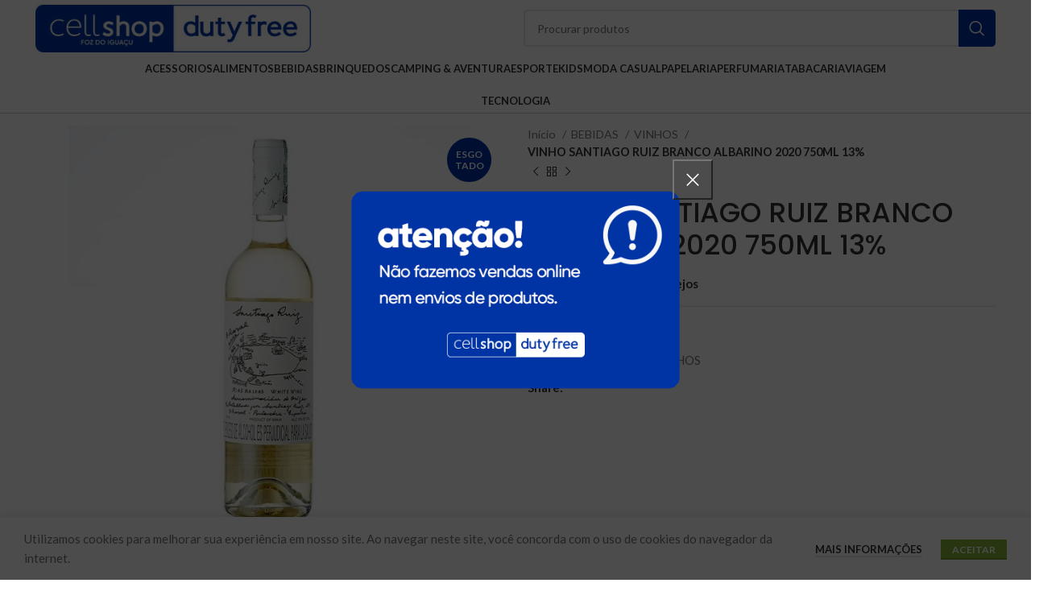

--- FILE ---
content_type: text/html; charset=UTF-8
request_url: https://cellshopdutyfree.com/produto/vinho-santiago-ruiz-branco-albarino-2020-750ml-13/
body_size: 28376
content:
<!DOCTYPE html>
<html lang="pt-BR">
<head>
	<meta charset="UTF-8">
	<link rel="profile" href="https://gmpg.org/xfn/11">
	<link rel="pingback" href="https://cellshopdutyfree.com/xmlrpc.php">

			<script>window.MSInputMethodContext && document.documentMode && document.write('<script src="https://cellshopdutyfree.com/wp-content/themes/woodmart/js/libs/ie11CustomProperties.min.js"><\/script>');</script>
		<meta name='robots' content='index, follow, max-image-preview:large, max-snippet:-1, max-video-preview:-1' />

	<!-- This site is optimized with the Yoast SEO plugin v23.5 - https://yoast.com/wordpress/plugins/seo/ -->
	<title>VINHO SANTIAGO RUIZ BRANCO ALBARINO 2020 750ML 13% - Cellshop Duty Free</title>
	<link rel="canonical" href="http://cellshopdutyfree.com/produto/vinho-santiago-ruiz-branco-albarino-2020-750ml-13/" />
	<meta property="og:locale" content="pt_BR" />
	<meta property="og:type" content="article" />
	<meta property="og:title" content="VINHO SANTIAGO RUIZ BRANCO ALBARINO 2020 750ML 13% - Cellshop Duty Free" />
	<meta property="og:url" content="http://cellshopdutyfree.com/produto/vinho-santiago-ruiz-branco-albarino-2020-750ml-13/" />
	<meta property="og:site_name" content="Cellshop Duty Free" />
	<meta property="article:modified_time" content="2026-01-20T15:27:33+00:00" />
	<meta property="og:image" content="http://cellshopdutyfree.com/wp-content/uploads/7890000230384-83.jpeg" />
	<meta property="og:image:width" content="800" />
	<meta property="og:image:height" content="800" />
	<meta property="og:image:type" content="image/jpeg" />
	<meta name="twitter:card" content="summary_large_image" />
	<script type="application/ld+json" class="yoast-schema-graph">{"@context":"https://schema.org","@graph":[{"@type":"WebPage","@id":"http://cellshopdutyfree.com/produto/vinho-santiago-ruiz-branco-albarino-2020-750ml-13/","url":"http://cellshopdutyfree.com/produto/vinho-santiago-ruiz-branco-albarino-2020-750ml-13/","name":"VINHO SANTIAGO RUIZ BRANCO ALBARINO 2020 750ML 13% - Cellshop Duty Free","isPartOf":{"@id":"https://cellshopdutyfree.com/#website"},"primaryImageOfPage":{"@id":"http://cellshopdutyfree.com/produto/vinho-santiago-ruiz-branco-albarino-2020-750ml-13/#primaryimage"},"image":{"@id":"http://cellshopdutyfree.com/produto/vinho-santiago-ruiz-branco-albarino-2020-750ml-13/#primaryimage"},"thumbnailUrl":"https://cellshopdutyfree.com/wp-content/uploads/7890000230384-15.jpg","datePublished":"2024-02-07T14:43:32+00:00","dateModified":"2026-01-20T15:27:33+00:00","breadcrumb":{"@id":"http://cellshopdutyfree.com/produto/vinho-santiago-ruiz-branco-albarino-2020-750ml-13/#breadcrumb"},"inLanguage":"pt-BR","potentialAction":[{"@type":"ReadAction","target":["http://cellshopdutyfree.com/produto/vinho-santiago-ruiz-branco-albarino-2020-750ml-13/"]}]},{"@type":"ImageObject","inLanguage":"pt-BR","@id":"http://cellshopdutyfree.com/produto/vinho-santiago-ruiz-branco-albarino-2020-750ml-13/#primaryimage","url":"https://cellshopdutyfree.com/wp-content/uploads/7890000230384-15.jpg","contentUrl":"https://cellshopdutyfree.com/wp-content/uploads/7890000230384-15.jpg","width":800,"height":800},{"@type":"BreadcrumbList","@id":"http://cellshopdutyfree.com/produto/vinho-santiago-ruiz-branco-albarino-2020-750ml-13/#breadcrumb","itemListElement":[{"@type":"ListItem","position":1,"name":"Início","item":"https://cellshopdutyfree.com/"},{"@type":"ListItem","position":2,"name":"Loja","item":"https://cellshopdutyfree.com/loja/"},{"@type":"ListItem","position":3,"name":"VINHO SANTIAGO RUIZ BRANCO ALBARINO 2020 750ML 13%"}]},{"@type":"WebSite","@id":"https://cellshopdutyfree.com/#website","url":"https://cellshopdutyfree.com/","name":"Cellshop Duty Free","description":"Compre no Maior Duty Free de Fronteira Terrestre do Brasil!","potentialAction":[{"@type":"SearchAction","target":{"@type":"EntryPoint","urlTemplate":"https://cellshopdutyfree.com/?s={search_term_string}"},"query-input":{"@type":"PropertyValueSpecification","valueRequired":true,"valueName":"search_term_string"}}],"inLanguage":"pt-BR"}]}</script>
	<!-- / Yoast SEO plugin. -->


<link rel='dns-prefetch' href='//fonts.googleapis.com' />
<link rel="alternate" type="application/rss+xml" title="Feed para Cellshop Duty Free &raquo;" href="https://cellshopdutyfree.com/feed/" />
<link rel="alternate" type="application/rss+xml" title="Feed de comentários para Cellshop Duty Free &raquo;" href="https://cellshopdutyfree.com/comments/feed/" />
<link rel='stylesheet' id='wp-block-library-css' href='https://cellshopdutyfree.com/wp-includes/css/dist/block-library/style.min.css?ver=6.4.7' type='text/css' media='all' />
<style id='safe-svg-svg-icon-style-inline-css' type='text/css'>
.safe-svg-cover{text-align:center}.safe-svg-cover .safe-svg-inside{display:inline-block;max-width:100%}.safe-svg-cover svg{height:100%;max-height:100%;max-width:100%;width:100%}

</style>
<style id='classic-theme-styles-inline-css' type='text/css'>
/*! This file is auto-generated */
.wp-block-button__link{color:#fff;background-color:#32373c;border-radius:9999px;box-shadow:none;text-decoration:none;padding:calc(.667em + 2px) calc(1.333em + 2px);font-size:1.125em}.wp-block-file__button{background:#32373c;color:#fff;text-decoration:none}
</style>
<style id='global-styles-inline-css' type='text/css'>
body{--wp--preset--color--black: #000000;--wp--preset--color--cyan-bluish-gray: #abb8c3;--wp--preset--color--white: #ffffff;--wp--preset--color--pale-pink: #f78da7;--wp--preset--color--vivid-red: #cf2e2e;--wp--preset--color--luminous-vivid-orange: #ff6900;--wp--preset--color--luminous-vivid-amber: #fcb900;--wp--preset--color--light-green-cyan: #7bdcb5;--wp--preset--color--vivid-green-cyan: #00d084;--wp--preset--color--pale-cyan-blue: #8ed1fc;--wp--preset--color--vivid-cyan-blue: #0693e3;--wp--preset--color--vivid-purple: #9b51e0;--wp--preset--gradient--vivid-cyan-blue-to-vivid-purple: linear-gradient(135deg,rgba(6,147,227,1) 0%,rgb(155,81,224) 100%);--wp--preset--gradient--light-green-cyan-to-vivid-green-cyan: linear-gradient(135deg,rgb(122,220,180) 0%,rgb(0,208,130) 100%);--wp--preset--gradient--luminous-vivid-amber-to-luminous-vivid-orange: linear-gradient(135deg,rgba(252,185,0,1) 0%,rgba(255,105,0,1) 100%);--wp--preset--gradient--luminous-vivid-orange-to-vivid-red: linear-gradient(135deg,rgba(255,105,0,1) 0%,rgb(207,46,46) 100%);--wp--preset--gradient--very-light-gray-to-cyan-bluish-gray: linear-gradient(135deg,rgb(238,238,238) 0%,rgb(169,184,195) 100%);--wp--preset--gradient--cool-to-warm-spectrum: linear-gradient(135deg,rgb(74,234,220) 0%,rgb(151,120,209) 20%,rgb(207,42,186) 40%,rgb(238,44,130) 60%,rgb(251,105,98) 80%,rgb(254,248,76) 100%);--wp--preset--gradient--blush-light-purple: linear-gradient(135deg,rgb(255,206,236) 0%,rgb(152,150,240) 100%);--wp--preset--gradient--blush-bordeaux: linear-gradient(135deg,rgb(254,205,165) 0%,rgb(254,45,45) 50%,rgb(107,0,62) 100%);--wp--preset--gradient--luminous-dusk: linear-gradient(135deg,rgb(255,203,112) 0%,rgb(199,81,192) 50%,rgb(65,88,208) 100%);--wp--preset--gradient--pale-ocean: linear-gradient(135deg,rgb(255,245,203) 0%,rgb(182,227,212) 50%,rgb(51,167,181) 100%);--wp--preset--gradient--electric-grass: linear-gradient(135deg,rgb(202,248,128) 0%,rgb(113,206,126) 100%);--wp--preset--gradient--midnight: linear-gradient(135deg,rgb(2,3,129) 0%,rgb(40,116,252) 100%);--wp--preset--font-size--small: 13px;--wp--preset--font-size--medium: 20px;--wp--preset--font-size--large: 36px;--wp--preset--font-size--x-large: 42px;--wp--preset--font-family--inter: "Inter", sans-serif;--wp--preset--font-family--cardo: Cardo;--wp--preset--spacing--20: 0.44rem;--wp--preset--spacing--30: 0.67rem;--wp--preset--spacing--40: 1rem;--wp--preset--spacing--50: 1.5rem;--wp--preset--spacing--60: 2.25rem;--wp--preset--spacing--70: 3.38rem;--wp--preset--spacing--80: 5.06rem;--wp--preset--shadow--natural: 6px 6px 9px rgba(0, 0, 0, 0.2);--wp--preset--shadow--deep: 12px 12px 50px rgba(0, 0, 0, 0.4);--wp--preset--shadow--sharp: 6px 6px 0px rgba(0, 0, 0, 0.2);--wp--preset--shadow--outlined: 6px 6px 0px -3px rgba(255, 255, 255, 1), 6px 6px rgba(0, 0, 0, 1);--wp--preset--shadow--crisp: 6px 6px 0px rgba(0, 0, 0, 1);}:where(.is-layout-flex){gap: 0.5em;}:where(.is-layout-grid){gap: 0.5em;}body .is-layout-flow > .alignleft{float: left;margin-inline-start: 0;margin-inline-end: 2em;}body .is-layout-flow > .alignright{float: right;margin-inline-start: 2em;margin-inline-end: 0;}body .is-layout-flow > .aligncenter{margin-left: auto !important;margin-right: auto !important;}body .is-layout-constrained > .alignleft{float: left;margin-inline-start: 0;margin-inline-end: 2em;}body .is-layout-constrained > .alignright{float: right;margin-inline-start: 2em;margin-inline-end: 0;}body .is-layout-constrained > .aligncenter{margin-left: auto !important;margin-right: auto !important;}body .is-layout-constrained > :where(:not(.alignleft):not(.alignright):not(.alignfull)){max-width: var(--wp--style--global--content-size);margin-left: auto !important;margin-right: auto !important;}body .is-layout-constrained > .alignwide{max-width: var(--wp--style--global--wide-size);}body .is-layout-flex{display: flex;}body .is-layout-flex{flex-wrap: wrap;align-items: center;}body .is-layout-flex > *{margin: 0;}body .is-layout-grid{display: grid;}body .is-layout-grid > *{margin: 0;}:where(.wp-block-columns.is-layout-flex){gap: 2em;}:where(.wp-block-columns.is-layout-grid){gap: 2em;}:where(.wp-block-post-template.is-layout-flex){gap: 1.25em;}:where(.wp-block-post-template.is-layout-grid){gap: 1.25em;}.has-black-color{color: var(--wp--preset--color--black) !important;}.has-cyan-bluish-gray-color{color: var(--wp--preset--color--cyan-bluish-gray) !important;}.has-white-color{color: var(--wp--preset--color--white) !important;}.has-pale-pink-color{color: var(--wp--preset--color--pale-pink) !important;}.has-vivid-red-color{color: var(--wp--preset--color--vivid-red) !important;}.has-luminous-vivid-orange-color{color: var(--wp--preset--color--luminous-vivid-orange) !important;}.has-luminous-vivid-amber-color{color: var(--wp--preset--color--luminous-vivid-amber) !important;}.has-light-green-cyan-color{color: var(--wp--preset--color--light-green-cyan) !important;}.has-vivid-green-cyan-color{color: var(--wp--preset--color--vivid-green-cyan) !important;}.has-pale-cyan-blue-color{color: var(--wp--preset--color--pale-cyan-blue) !important;}.has-vivid-cyan-blue-color{color: var(--wp--preset--color--vivid-cyan-blue) !important;}.has-vivid-purple-color{color: var(--wp--preset--color--vivid-purple) !important;}.has-black-background-color{background-color: var(--wp--preset--color--black) !important;}.has-cyan-bluish-gray-background-color{background-color: var(--wp--preset--color--cyan-bluish-gray) !important;}.has-white-background-color{background-color: var(--wp--preset--color--white) !important;}.has-pale-pink-background-color{background-color: var(--wp--preset--color--pale-pink) !important;}.has-vivid-red-background-color{background-color: var(--wp--preset--color--vivid-red) !important;}.has-luminous-vivid-orange-background-color{background-color: var(--wp--preset--color--luminous-vivid-orange) !important;}.has-luminous-vivid-amber-background-color{background-color: var(--wp--preset--color--luminous-vivid-amber) !important;}.has-light-green-cyan-background-color{background-color: var(--wp--preset--color--light-green-cyan) !important;}.has-vivid-green-cyan-background-color{background-color: var(--wp--preset--color--vivid-green-cyan) !important;}.has-pale-cyan-blue-background-color{background-color: var(--wp--preset--color--pale-cyan-blue) !important;}.has-vivid-cyan-blue-background-color{background-color: var(--wp--preset--color--vivid-cyan-blue) !important;}.has-vivid-purple-background-color{background-color: var(--wp--preset--color--vivid-purple) !important;}.has-black-border-color{border-color: var(--wp--preset--color--black) !important;}.has-cyan-bluish-gray-border-color{border-color: var(--wp--preset--color--cyan-bluish-gray) !important;}.has-white-border-color{border-color: var(--wp--preset--color--white) !important;}.has-pale-pink-border-color{border-color: var(--wp--preset--color--pale-pink) !important;}.has-vivid-red-border-color{border-color: var(--wp--preset--color--vivid-red) !important;}.has-luminous-vivid-orange-border-color{border-color: var(--wp--preset--color--luminous-vivid-orange) !important;}.has-luminous-vivid-amber-border-color{border-color: var(--wp--preset--color--luminous-vivid-amber) !important;}.has-light-green-cyan-border-color{border-color: var(--wp--preset--color--light-green-cyan) !important;}.has-vivid-green-cyan-border-color{border-color: var(--wp--preset--color--vivid-green-cyan) !important;}.has-pale-cyan-blue-border-color{border-color: var(--wp--preset--color--pale-cyan-blue) !important;}.has-vivid-cyan-blue-border-color{border-color: var(--wp--preset--color--vivid-cyan-blue) !important;}.has-vivid-purple-border-color{border-color: var(--wp--preset--color--vivid-purple) !important;}.has-vivid-cyan-blue-to-vivid-purple-gradient-background{background: var(--wp--preset--gradient--vivid-cyan-blue-to-vivid-purple) !important;}.has-light-green-cyan-to-vivid-green-cyan-gradient-background{background: var(--wp--preset--gradient--light-green-cyan-to-vivid-green-cyan) !important;}.has-luminous-vivid-amber-to-luminous-vivid-orange-gradient-background{background: var(--wp--preset--gradient--luminous-vivid-amber-to-luminous-vivid-orange) !important;}.has-luminous-vivid-orange-to-vivid-red-gradient-background{background: var(--wp--preset--gradient--luminous-vivid-orange-to-vivid-red) !important;}.has-very-light-gray-to-cyan-bluish-gray-gradient-background{background: var(--wp--preset--gradient--very-light-gray-to-cyan-bluish-gray) !important;}.has-cool-to-warm-spectrum-gradient-background{background: var(--wp--preset--gradient--cool-to-warm-spectrum) !important;}.has-blush-light-purple-gradient-background{background: var(--wp--preset--gradient--blush-light-purple) !important;}.has-blush-bordeaux-gradient-background{background: var(--wp--preset--gradient--blush-bordeaux) !important;}.has-luminous-dusk-gradient-background{background: var(--wp--preset--gradient--luminous-dusk) !important;}.has-pale-ocean-gradient-background{background: var(--wp--preset--gradient--pale-ocean) !important;}.has-electric-grass-gradient-background{background: var(--wp--preset--gradient--electric-grass) !important;}.has-midnight-gradient-background{background: var(--wp--preset--gradient--midnight) !important;}.has-small-font-size{font-size: var(--wp--preset--font-size--small) !important;}.has-medium-font-size{font-size: var(--wp--preset--font-size--medium) !important;}.has-large-font-size{font-size: var(--wp--preset--font-size--large) !important;}.has-x-large-font-size{font-size: var(--wp--preset--font-size--x-large) !important;}
.wp-block-navigation a:where(:not(.wp-element-button)){color: inherit;}
:where(.wp-block-post-template.is-layout-flex){gap: 1.25em;}:where(.wp-block-post-template.is-layout-grid){gap: 1.25em;}
:where(.wp-block-columns.is-layout-flex){gap: 2em;}:where(.wp-block-columns.is-layout-grid){gap: 2em;}
.wp-block-pullquote{font-size: 1.5em;line-height: 1.6;}
</style>
<style id='woocommerce-inline-inline-css' type='text/css'>
.woocommerce form .form-row .required { visibility: visible; }
</style>
<link rel='stylesheet' id='js_composer_front-css' href='https://cellshopdutyfree.com/wp-content/plugins/js_composer/assets/css/js_composer.min.css?ver=7.4' type='text/css' media='all' />
<link rel='stylesheet' id='vc_font_awesome_5_shims-css' href='https://cellshopdutyfree.com/wp-content/plugins/js_composer/assets/lib/bower/font-awesome/css/v4-shims.min.css?ver=7.4' type='text/css' media='all' />
<link rel='stylesheet' id='vc_font_awesome_5-css' href='https://cellshopdutyfree.com/wp-content/plugins/js_composer/assets/lib/bower/font-awesome/css/all.min.css?ver=7.4' type='text/css' media='all' />
<link rel='stylesheet' id='bootstrap-css' href='https://cellshopdutyfree.com/wp-content/themes/woodmart/css/bootstrap-light.min.css?ver=7.2.4' type='text/css' media='all' />
<link rel='stylesheet' id='woodmart-style-css' href='https://cellshopdutyfree.com/wp-content/themes/woodmart/css/parts/base.min.css?ver=7.2.4' type='text/css' media='all' />
<link rel='stylesheet' id='wd-widget-recent-post-comments-css' href='https://cellshopdutyfree.com/wp-content/themes/woodmart/css/parts/widget-recent-post-comments.min.css?ver=7.2.4' type='text/css' media='all' />
<link rel='stylesheet' id='wd-widget-nav-css' href='https://cellshopdutyfree.com/wp-content/themes/woodmart/css/parts/widget-nav.min.css?ver=7.2.4' type='text/css' media='all' />
<link rel='stylesheet' id='wd-widget-layered-nav-stock-status-css' href='https://cellshopdutyfree.com/wp-content/themes/woodmart/css/parts/woo-widget-layered-nav-stock-status.min.css?ver=7.2.4' type='text/css' media='all' />
<link rel='stylesheet' id='wd-widget-price-filter-css' href='https://cellshopdutyfree.com/wp-content/themes/woodmart/css/parts/woo-widget-price-filter.min.css?ver=7.2.4' type='text/css' media='all' />
<link rel='stylesheet' id='wd-wp-gutenberg-css' href='https://cellshopdutyfree.com/wp-content/themes/woodmart/css/parts/wp-gutenberg.min.css?ver=7.2.4' type='text/css' media='all' />
<link rel='stylesheet' id='wd-wpcf7-css' href='https://cellshopdutyfree.com/wp-content/themes/woodmart/css/parts/int-wpcf7.min.css?ver=7.2.4' type='text/css' media='all' />
<link rel='stylesheet' id='wd-revolution-slider-css' href='https://cellshopdutyfree.com/wp-content/themes/woodmart/css/parts/int-rev-slider.min.css?ver=7.2.4' type='text/css' media='all' />
<link rel='stylesheet' id='wd-wpbakery-base-css' href='https://cellshopdutyfree.com/wp-content/themes/woodmart/css/parts/int-wpb-base.min.css?ver=7.2.4' type='text/css' media='all' />
<link rel='stylesheet' id='wd-wpbakery-base-deprecated-css' href='https://cellshopdutyfree.com/wp-content/themes/woodmart/css/parts/int-wpb-base-deprecated.min.css?ver=7.2.4' type='text/css' media='all' />
<link rel='stylesheet' id='wd-notices-fixed-css' href='https://cellshopdutyfree.com/wp-content/themes/woodmart/css/parts/woo-opt-sticky-notices.min.css?ver=7.2.4' type='text/css' media='all' />
<link rel='stylesheet' id='wd-woocommerce-base-css' href='https://cellshopdutyfree.com/wp-content/themes/woodmart/css/parts/woocommerce-base.min.css?ver=7.2.4' type='text/css' media='all' />
<link rel='stylesheet' id='wd-mod-star-rating-css' href='https://cellshopdutyfree.com/wp-content/themes/woodmart/css/parts/mod-star-rating.min.css?ver=7.2.4' type='text/css' media='all' />
<link rel='stylesheet' id='wd-woo-el-track-order-css' href='https://cellshopdutyfree.com/wp-content/themes/woodmart/css/parts/woo-el-track-order.min.css?ver=7.2.4' type='text/css' media='all' />
<link rel='stylesheet' id='wd-woo-gutenberg-css' href='https://cellshopdutyfree.com/wp-content/themes/woodmart/css/parts/woo-gutenberg.min.css?ver=7.2.4' type='text/css' media='all' />
<link rel='stylesheet' id='wd-woo-mod-quantity-css' href='https://cellshopdutyfree.com/wp-content/themes/woodmart/css/parts/woo-mod-quantity.min.css?ver=7.2.4' type='text/css' media='all' />
<link rel='stylesheet' id='wd-woo-single-prod-el-base-css' href='https://cellshopdutyfree.com/wp-content/themes/woodmart/css/parts/woo-single-prod-el-base.min.css?ver=7.2.4' type='text/css' media='all' />
<link rel='stylesheet' id='wd-woo-mod-stock-status-css' href='https://cellshopdutyfree.com/wp-content/themes/woodmart/css/parts/woo-mod-stock-status.min.css?ver=7.2.4' type='text/css' media='all' />
<link rel='stylesheet' id='wd-woo-mod-shop-attributes-css' href='https://cellshopdutyfree.com/wp-content/themes/woodmart/css/parts/woo-mod-shop-attributes.min.css?ver=7.2.4' type='text/css' media='all' />
<link rel='stylesheet' id='wd-header-base-css' href='https://cellshopdutyfree.com/wp-content/themes/woodmart/css/parts/header-base.min.css?ver=7.2.4' type='text/css' media='all' />
<link rel='stylesheet' id='wd-mod-tools-css' href='https://cellshopdutyfree.com/wp-content/themes/woodmart/css/parts/mod-tools.min.css?ver=7.2.4' type='text/css' media='all' />
<link rel='stylesheet' id='wd-header-search-css' href='https://cellshopdutyfree.com/wp-content/themes/woodmart/css/parts/header-el-search.min.css?ver=7.2.4' type='text/css' media='all' />
<link rel='stylesheet' id='wd-header-search-form-css' href='https://cellshopdutyfree.com/wp-content/themes/woodmart/css/parts/header-el-search-form.min.css?ver=7.2.4' type='text/css' media='all' />
<link rel='stylesheet' id='wd-wd-search-results-css' href='https://cellshopdutyfree.com/wp-content/themes/woodmart/css/parts/wd-search-results.min.css?ver=7.2.4' type='text/css' media='all' />
<link rel='stylesheet' id='wd-wd-search-form-css' href='https://cellshopdutyfree.com/wp-content/themes/woodmart/css/parts/wd-search-form.min.css?ver=7.2.4' type='text/css' media='all' />
<link rel='stylesheet' id='wd-page-title-css' href='https://cellshopdutyfree.com/wp-content/themes/woodmart/css/parts/page-title.min.css?ver=7.2.4' type='text/css' media='all' />
<link rel='stylesheet' id='wd-woo-single-prod-predefined-css' href='https://cellshopdutyfree.com/wp-content/themes/woodmart/css/parts/woo-single-prod-predefined.min.css?ver=7.2.4' type='text/css' media='all' />
<link rel='stylesheet' id='wd-woo-single-prod-and-quick-view-predefined-css' href='https://cellshopdutyfree.com/wp-content/themes/woodmart/css/parts/woo-single-prod-and-quick-view-predefined.min.css?ver=7.2.4' type='text/css' media='all' />
<link rel='stylesheet' id='wd-woo-single-prod-el-tabs-predefined-css' href='https://cellshopdutyfree.com/wp-content/themes/woodmart/css/parts/woo-single-prod-el-tabs-predefined.min.css?ver=7.2.4' type='text/css' media='all' />
<link rel='stylesheet' id='wd-woo-single-prod-opt-base-css' href='https://cellshopdutyfree.com/wp-content/themes/woodmart/css/parts/woo-single-prod-opt-base.min.css?ver=7.2.4' type='text/css' media='all' />
<link rel='stylesheet' id='wd-photoswipe-css' href='https://cellshopdutyfree.com/wp-content/themes/woodmart/css/parts/lib-photoswipe.min.css?ver=7.2.4' type='text/css' media='all' />
<link rel='stylesheet' id='wd-woo-single-prod-el-gallery-css' href='https://cellshopdutyfree.com/wp-content/themes/woodmart/css/parts/woo-single-prod-el-gallery.min.css?ver=7.2.4' type='text/css' media='all' />
<link rel='stylesheet' id='wd-woo-single-prod-el-gallery-opt-thumb-left-css' href='https://cellshopdutyfree.com/wp-content/themes/woodmart/css/parts/woo-single-prod-el-gallery-opt-thumb-left.min.css?ver=7.2.4' type='text/css' media='all' />
<link rel='stylesheet' id='wd-owl-carousel-css' href='https://cellshopdutyfree.com/wp-content/themes/woodmart/css/parts/lib-owl-carousel.min.css?ver=7.2.4' type='text/css' media='all' />
<link rel='stylesheet' id='wd-woo-mod-product-labels-css' href='https://cellshopdutyfree.com/wp-content/themes/woodmart/css/parts/woo-mod-product-labels.min.css?ver=7.2.4' type='text/css' media='all' />
<link rel='stylesheet' id='wd-woo-mod-product-labels-round-css' href='https://cellshopdutyfree.com/wp-content/themes/woodmart/css/parts/woo-mod-product-labels-round.min.css?ver=7.2.4' type='text/css' media='all' />
<link rel='stylesheet' id='wd-woo-single-prod-el-navigation-css' href='https://cellshopdutyfree.com/wp-content/themes/woodmart/css/parts/woo-single-prod-el-navigation.min.css?ver=7.2.4' type='text/css' media='all' />
<link rel='stylesheet' id='wd-accordion-css' href='https://cellshopdutyfree.com/wp-content/themes/woodmart/css/parts/el-accordion.min.css?ver=7.2.4' type='text/css' media='all' />
<link rel='stylesheet' id='wd-social-icons-css' href='https://cellshopdutyfree.com/wp-content/themes/woodmart/css/parts/el-social-icons.min.css?ver=7.2.4' type='text/css' media='all' />
<link rel='stylesheet' id='wd-mod-comments-css' href='https://cellshopdutyfree.com/wp-content/themes/woodmart/css/parts/mod-comments.min.css?ver=7.2.4' type='text/css' media='all' />
<link rel='stylesheet' id='wd-product-loop-css' href='https://cellshopdutyfree.com/wp-content/themes/woodmart/css/parts/woo-product-loop.min.css?ver=7.2.4' type='text/css' media='all' />
<link rel='stylesheet' id='wd-product-loop-quick-css' href='https://cellshopdutyfree.com/wp-content/themes/woodmart/css/parts/woo-product-loop-quick.min.css?ver=7.2.4' type='text/css' media='all' />
<link rel='stylesheet' id='wd-mfp-popup-css' href='https://cellshopdutyfree.com/wp-content/themes/woodmart/css/parts/lib-magnific-popup.min.css?ver=7.2.4' type='text/css' media='all' />
<link rel='stylesheet' id='wd-footer-base-css' href='https://cellshopdutyfree.com/wp-content/themes/woodmart/css/parts/footer-base.min.css?ver=7.2.4' type='text/css' media='all' />
<link rel='stylesheet' id='wd-info-box-css' href='https://cellshopdutyfree.com/wp-content/themes/woodmart/css/parts/el-info-box.min.css?ver=7.2.4' type='text/css' media='all' />
<link rel='stylesheet' id='wd-scroll-top-css' href='https://cellshopdutyfree.com/wp-content/themes/woodmart/css/parts/opt-scrolltotop.min.css?ver=7.2.4' type='text/css' media='all' />
<link rel='stylesheet' id='wd-promo-popup-css' href='https://cellshopdutyfree.com/wp-content/themes/woodmart/css/parts/opt-promo-popup.min.css?ver=7.2.4' type='text/css' media='all' />
<link rel='stylesheet' id='wd-cookies-popup-css' href='https://cellshopdutyfree.com/wp-content/themes/woodmart/css/parts/opt-cookies.min.css?ver=7.2.4' type='text/css' media='all' />
<link rel='stylesheet' id='xts-style-theme_settings_default-css' href='https://cellshopdutyfree.com/wp-content/uploads/xts-theme_settings_default-1746629675.css?ver=7.2.4' type='text/css' media='all' />
<link rel='stylesheet' id='xts-google-fonts-css' href='https://fonts.googleapis.com/css?family=Lato%3A400%2C700%7CPoppins%3A400%2C600%2C500&#038;ver=7.2.4' type='text/css' media='all' />
<script type="text/javascript" src="https://cellshopdutyfree.com/wp-includes/js/jquery/jquery.min.js?ver=3.7.1" id="jquery-core-js"></script>
<script type="text/javascript" src="https://cellshopdutyfree.com/wp-includes/js/jquery/jquery-migrate.min.js?ver=3.4.1" id="jquery-migrate-js"></script>
<script type="text/javascript" src="https://cellshopdutyfree.com/wp-content/plugins/woocommerce/assets/js/jquery-blockui/jquery.blockUI.min.js?ver=2.7.0-wc.9.1.5" id="jquery-blockui-js" data-wp-strategy="defer"></script>
<script type="text/javascript" id="wc-add-to-cart-js-extra">
/* <![CDATA[ */
var wc_add_to_cart_params = {"ajax_url":"\/wp-admin\/admin-ajax.php","wc_ajax_url":"\/?wc-ajax=%%endpoint%%","i18n_view_cart":"Ver carrinho","cart_url":"https:\/\/cellshopdutyfree.com\/carrinho\/","is_cart":"","cart_redirect_after_add":"no"};
/* ]]> */
</script>
<script type="text/javascript" src="https://cellshopdutyfree.com/wp-content/plugins/woocommerce/assets/js/frontend/add-to-cart.min.js?ver=9.1.5" id="wc-add-to-cart-js" data-wp-strategy="defer"></script>
<script type="text/javascript" id="wc-single-product-js-extra">
/* <![CDATA[ */
var wc_single_product_params = {"i18n_required_rating_text":"Selecione uma classifica\u00e7\u00e3o","review_rating_required":"yes","flexslider":{"rtl":false,"animation":"slide","smoothHeight":true,"directionNav":false,"controlNav":"thumbnails","slideshow":false,"animationSpeed":500,"animationLoop":false,"allowOneSlide":false},"zoom_enabled":"","zoom_options":[],"photoswipe_enabled":"","photoswipe_options":{"shareEl":false,"closeOnScroll":false,"history":false,"hideAnimationDuration":0,"showAnimationDuration":0},"flexslider_enabled":""};
/* ]]> */
</script>
<script type="text/javascript" src="https://cellshopdutyfree.com/wp-content/plugins/woocommerce/assets/js/frontend/single-product.min.js?ver=9.1.5" id="wc-single-product-js" defer="defer" data-wp-strategy="defer"></script>
<script type="text/javascript" src="https://cellshopdutyfree.com/wp-content/plugins/woocommerce/assets/js/js-cookie/js.cookie.min.js?ver=2.1.4-wc.9.1.5" id="js-cookie-js" defer="defer" data-wp-strategy="defer"></script>
<script type="text/javascript" id="woocommerce-js-extra">
/* <![CDATA[ */
var woocommerce_params = {"ajax_url":"\/wp-admin\/admin-ajax.php","wc_ajax_url":"\/?wc-ajax=%%endpoint%%"};
/* ]]> */
</script>
<script type="text/javascript" src="https://cellshopdutyfree.com/wp-content/plugins/woocommerce/assets/js/frontend/woocommerce.min.js?ver=9.1.5" id="woocommerce-js" defer="defer" data-wp-strategy="defer"></script>
<script type="text/javascript" src="https://cellshopdutyfree.com/wp-content/plugins/js_composer/assets/js/vendors/woocommerce-add-to-cart.js?ver=7.4" id="vc_woocommerce-add-to-cart-js-js"></script>
<script type="text/javascript" src="https://cellshopdutyfree.com/wp-content/themes/woodmart/js/libs/device.min.js?ver=7.2.4" id="wd-device-library-js"></script>
<script></script><link rel="https://api.w.org/" href="https://cellshopdutyfree.com/wp-json/" /><link rel="alternate" type="application/json" href="https://cellshopdutyfree.com/wp-json/wp/v2/product/10069341" /><link rel="EditURI" type="application/rsd+xml" title="RSD" href="https://cellshopdutyfree.com/xmlrpc.php?rsd" />
<meta name="generator" content="WordPress 6.4.7" />
<meta name="generator" content="WooCommerce 9.1.5" />
<link rel='shortlink' href='https://cellshopdutyfree.com/?p=10069341' />
<link rel="alternate" type="application/json+oembed" href="https://cellshopdutyfree.com/wp-json/oembed/1.0/embed?url=https%3A%2F%2Fcellshopdutyfree.com%2Fproduto%2Fvinho-santiago-ruiz-branco-albarino-2020-750ml-13%2F" />
<link rel="alternate" type="text/xml+oembed" href="https://cellshopdutyfree.com/wp-json/oembed/1.0/embed?url=https%3A%2F%2Fcellshopdutyfree.com%2Fproduto%2Fvinho-santiago-ruiz-branco-albarino-2020-750ml-13%2F&#038;format=xml" />
<script type="text/javascript">if(!window._buttonizer) { window._buttonizer = {}; };var _buttonizer_page_data = {"language":"pt"};window._buttonizer.data = { ..._buttonizer_page_data, ...window._buttonizer.data };</script>					<meta name="viewport" content="width=device-width, initial-scale=1.0, maximum-scale=1.0, user-scalable=no">
										<noscript><style>.woocommerce-product-gallery{ opacity: 1 !important; }</style></noscript>
	<style type="text/css">.recentcomments a{display:inline !important;padding:0 !important;margin:0 !important;}</style><meta name="generator" content="Powered by WPBakery Page Builder - drag and drop page builder for WordPress."/>
<meta name="generator" content="Powered by Slider Revolution 6.6.20 - responsive, Mobile-Friendly Slider Plugin for WordPress with comfortable drag and drop interface." />
<style id='wp-fonts-local' type='text/css'>
@font-face{font-family:Inter;font-style:normal;font-weight:300 900;font-display:fallback;src:url('https://cellshopdutyfree.com/wp-content/plugins/woocommerce/assets/fonts/Inter-VariableFont_slnt,wght.woff2') format('woff2');font-stretch:normal;}
@font-face{font-family:Cardo;font-style:normal;font-weight:400;font-display:fallback;src:url('https://cellshopdutyfree.com/wp-content/plugins/woocommerce/assets/fonts/cardo_normal_400.woff2') format('woff2');}
</style>
<link rel="icon" href="https://cellshopdutyfree.com/wp-content/uploads/2021/11/cropped-favicon-LOGO-CELLSHOP-DF-32x32.png" sizes="32x32" />
<link rel="icon" href="https://cellshopdutyfree.com/wp-content/uploads/2021/11/cropped-favicon-LOGO-CELLSHOP-DF-192x192.png" sizes="192x192" />
<link rel="apple-touch-icon" href="https://cellshopdutyfree.com/wp-content/uploads/2021/11/cropped-favicon-LOGO-CELLSHOP-DF-180x180.png" />
<meta name="msapplication-TileImage" content="https://cellshopdutyfree.com/wp-content/uploads/2021/11/cropped-favicon-LOGO-CELLSHOP-DF-270x270.png" />
<script>function setREVStartSize(e){
			//window.requestAnimationFrame(function() {
				window.RSIW = window.RSIW===undefined ? window.innerWidth : window.RSIW;
				window.RSIH = window.RSIH===undefined ? window.innerHeight : window.RSIH;
				try {
					var pw = document.getElementById(e.c).parentNode.offsetWidth,
						newh;
					pw = pw===0 || isNaN(pw) || (e.l=="fullwidth" || e.layout=="fullwidth") ? window.RSIW : pw;
					e.tabw = e.tabw===undefined ? 0 : parseInt(e.tabw);
					e.thumbw = e.thumbw===undefined ? 0 : parseInt(e.thumbw);
					e.tabh = e.tabh===undefined ? 0 : parseInt(e.tabh);
					e.thumbh = e.thumbh===undefined ? 0 : parseInt(e.thumbh);
					e.tabhide = e.tabhide===undefined ? 0 : parseInt(e.tabhide);
					e.thumbhide = e.thumbhide===undefined ? 0 : parseInt(e.thumbhide);
					e.mh = e.mh===undefined || e.mh=="" || e.mh==="auto" ? 0 : parseInt(e.mh,0);
					if(e.layout==="fullscreen" || e.l==="fullscreen")
						newh = Math.max(e.mh,window.RSIH);
					else{
						e.gw = Array.isArray(e.gw) ? e.gw : [e.gw];
						for (var i in e.rl) if (e.gw[i]===undefined || e.gw[i]===0) e.gw[i] = e.gw[i-1];
						e.gh = e.el===undefined || e.el==="" || (Array.isArray(e.el) && e.el.length==0)? e.gh : e.el;
						e.gh = Array.isArray(e.gh) ? e.gh : [e.gh];
						for (var i in e.rl) if (e.gh[i]===undefined || e.gh[i]===0) e.gh[i] = e.gh[i-1];
											
						var nl = new Array(e.rl.length),
							ix = 0,
							sl;
						e.tabw = e.tabhide>=pw ? 0 : e.tabw;
						e.thumbw = e.thumbhide>=pw ? 0 : e.thumbw;
						e.tabh = e.tabhide>=pw ? 0 : e.tabh;
						e.thumbh = e.thumbhide>=pw ? 0 : e.thumbh;
						for (var i in e.rl) nl[i] = e.rl[i]<window.RSIW ? 0 : e.rl[i];
						sl = nl[0];
						for (var i in nl) if (sl>nl[i] && nl[i]>0) { sl = nl[i]; ix=i;}
						var m = pw>(e.gw[ix]+e.tabw+e.thumbw) ? 1 : (pw-(e.tabw+e.thumbw)) / (e.gw[ix]);
						newh =  (e.gh[ix] * m) + (e.tabh + e.thumbh);
					}
					var el = document.getElementById(e.c);
					if (el!==null && el) el.style.height = newh+"px";
					el = document.getElementById(e.c+"_wrapper");
					if (el!==null && el) {
						el.style.height = newh+"px";
						el.style.display = "block";
					}
				} catch(e){
					console.log("Failure at Presize of Slider:" + e)
				}
			//});
		  };</script>
<style>
		
		</style><noscript><style> .wpb_animate_when_almost_visible { opacity: 1; }</style></noscript>			<style id="wd-style-header_169784-css" data-type="wd-style-header_169784">
				:root{
	--wd-top-bar-h: 30px;
	--wd-top-bar-sm-h: 30px;
	--wd-top-bar-sticky-h: 0.001px;

	--wd-header-general-h: 70px;
	--wd-header-general-sm-h: 60px;
	--wd-header-general-sticky-h: 0.001px;

	--wd-header-bottom-h: 20px;
	--wd-header-bottom-sm-h: 0.001px;
	--wd-header-bottom-sticky-h: 0.001px;

	--wd-header-clone-h: 0.001px;
}

.whb-top-bar .wd-dropdown {
	margin-top: -5px;
}

.whb-top-bar .wd-dropdown:after {
	height: 5px;
}


.whb-header-bottom .wd-dropdown {
	margin-top: -10px;
}

.whb-header-bottom .wd-dropdown:after {
	height: 0px;
}


.whb-header .whb-header-bottom .wd-header-cats {
	margin-top: -0px;
	margin-bottom: -1px;
	height: calc(100% + 1px);
}


@media (min-width: 1025px) {
		.whb-top-bar-inner {
		height: 30px;
		max-height: 30px;
	}

		.whb-sticked .whb-top-bar-inner {
		height: 40px;
		max-height: 40px;
	}
		
		.whb-general-header-inner {
		height: 70px;
		max-height: 70px;
	}

		.whb-sticked .whb-general-header-inner {
		height: 60px;
		max-height: 60px;
	}
		
		.whb-header-bottom-inner {
		height: 20px;
		max-height: 20px;
	}

		.whb-sticked .whb-header-bottom-inner {
		height: 50px;
		max-height: 50px;
	}
		
	
	}

@media (max-width: 1024px) {
		.whb-top-bar-inner {
		height: 30px;
		max-height: 30px;
	}
	
		.whb-general-header-inner {
		height: 60px;
		max-height: 60px;
	}
	
	
	
	}
		
.whb-top-bar {
	background-color: rgba(0, 52, 164, 1);
}

.whb-header-bottom {
	border-color: rgba(210, 210, 210, 1);border-bottom-width: 1px;border-bottom-style: solid;
}
			</style>
			</head>

<body class="product-template-default single single-product postid-10069341 theme-woodmart woocommerce woocommerce-page woocommerce-no-js wrapper-full-width  woodmart-product-design-default catalog-mode-on categories-accordion-on woodmart-archive-shop woodmart-ajax-shop-on offcanvas-sidebar-mobile offcanvas-sidebar-tablet notifications-sticky wpb-js-composer js-comp-ver-7.4 vc_responsive">
			<script type="text/javascript" id="wd-flicker-fix">// Flicker fix.</script>	
	
	<div class="website-wrapper">
									<header class="whb-header whb-header_169784 whb-sticky-shadow whb-scroll-stick whb-sticky-real">
					<div class="whb-main-header">
	
<div class="whb-row whb-general-header whb-not-sticky-row whb-without-bg whb-without-border whb-color-dark whb-flex-equal-sides">
	<div class="container">
		<div class="whb-flex-row whb-general-header-inner">
			<div class="whb-column whb-col-left whb-visible-lg">
	<div class="site-logo">
	<a href="https://cellshopdutyfree.com/" class="wd-logo wd-main-logo" rel="home">
		<img src="https://cellshopdutyfree.com/wp-content/uploads/2020/10/LOGO-CELLSHOP-DF.jpg" alt="Cellshop Duty Free" style="max-width: 350px;" />	</a>
	</div>
</div>
<div class="whb-column whb-col-center whb-visible-lg whb-empty-column">
	</div>
<div class="whb-column whb-col-right whb-visible-lg">
				<div class="wd-search-form wd-header-search-form wd-display-form whb-jtsp9h5xcz3avv4srokd">
				
				
				<form role="search" method="get" class="searchform  wd-style-with-bg wd-cat-style-bordered woodmart-ajax-search" action="https://cellshopdutyfree.com/"  data-thumbnail="1" data-price="1" data-post_type="product" data-count="20" data-sku="0" data-symbols_count="3">
					<input type="text" class="s" placeholder="Procurar produtos" value="" name="s" aria-label="Procurar" title="Procurar produtos" required/>
					<input type="hidden" name="post_type" value="product">
										<button type="submit" class="searchsubmit">
						<span>
							Procurar						</span>
											</button>
				</form>

				
				
									<div class="search-results-wrapper">
						<div class="wd-dropdown-results wd-scroll wd-dropdown">
							<div class="wd-scroll-content"></div>
						</div>
					</div>
				
				
							</div>
		</div>
<div class="whb-column whb-mobile-left whb-hidden-lg">
	<div class="site-logo wd-switch-logo">
	<a href="https://cellshopdutyfree.com/" class="wd-logo wd-main-logo" rel="home">
		<img src="https://cellshopdutyfree.com/wp-content/uploads/2020/10/LOGO-CELLSHOP-DF.jpg" alt="Cellshop Duty Free" style="max-width: 150px;" />	</a>
					<a href="https://cellshopdutyfree.com/" class="wd-logo wd-sticky-logo" rel="home">
			<img src="https://cellshopdutyfree.com/wp-content/uploads/2020/10/LOGO-CELLSHOP-DF.jpg" alt="Cellshop Duty Free" style="max-width: 150px;" />		</a>
	</div>
</div>
<div class="whb-column whb-mobile-center whb-hidden-lg whb-empty-column">
	</div>
<div class="whb-column whb-mobile-right whb-hidden-lg">
	<div class="wd-tools-element wd-header-mobile-nav wd-style-text wd-design-1 whb-juo5c64c2pmayctyul0t">
	<a href="#" rel="nofollow" aria-label="Open mobile menu">
		
		<span class="wd-tools-icon">
					</span>

		<span class="wd-tools-text">Menu</span>

			</a>
</div><!--END wd-header-mobile-nav--></div>
		</div>
	</div>
</div>

<div class="whb-row whb-header-bottom whb-not-sticky-row whb-without-bg whb-border-fullwidth whb-color-dark whb-flex-flex-middle whb-hidden-mobile">
	<div class="container">
		<div class="whb-flex-row whb-header-bottom-inner">
			<div class="whb-column whb-col-left whb-visible-lg">
	<div class="whb-space-element " style="width:100px;"></div></div>
<div class="whb-column whb-col-center whb-visible-lg">
	<div class="wd-header-nav wd-header-main-nav text-center wd-design-1" role="navigation" aria-label="Navegação principal">
	<ul id="menu-menuv2" class="menu wd-nav wd-nav-main wd-style-underline wd-gap-s"><li id="menu-item-10068332" class="menu-item menu-item-type-taxonomy menu-item-object-product_cat menu-item-has-children menu-item-10068332 item-level-0 menu-simple-dropdown wd-event-hover" ><a href="https://cellshopdutyfree.com/categoria/acessorios/" class="woodmart-nav-link"><span class="nav-link-text">ACESSORIOS</span></a><div class="color-scheme-dark wd-design-default wd-dropdown-menu wd-dropdown"><div class="container">
<ul class="wd-sub-menu color-scheme-dark">
	<li id="menu-item-10077403" class="menu-item menu-item-type-taxonomy menu-item-object-product_cat menu-item-10077403 item-level-1 wd-event-hover" ><a href="https://cellshopdutyfree.com/categoria/moda-casual/bones/" class="woodmart-nav-link">BONES</a></li>
	<li id="menu-item-10077404" class="menu-item menu-item-type-taxonomy menu-item-object-product_cat menu-item-10077404 item-level-1 wd-event-hover" ><a href="https://cellshopdutyfree.com/categoria/acessorios/cachecol-acessorios/" class="woodmart-nav-link">CACHECOL</a></li>
	<li id="menu-item-10077405" class="menu-item menu-item-type-taxonomy menu-item-object-product_cat menu-item-10077405 item-level-1 wd-event-hover" ><a href="https://cellshopdutyfree.com/categoria/moda-casual/cintos/" class="woodmart-nav-link">CINTOS</a></li>
	<li id="menu-item-10077406" class="menu-item menu-item-type-taxonomy menu-item-object-product_cat menu-item-10077406 item-level-1 wd-event-hover" ><a href="https://cellshopdutyfree.com/categoria/viagem/mochilas-viagem/" class="woodmart-nav-link">MOCHILAS</a></li>
	<li id="menu-item-10077407" class="menu-item menu-item-type-taxonomy menu-item-object-product_cat menu-item-10077407 item-level-1 wd-event-hover" ><a href="https://cellshopdutyfree.com/categoria/acessorios/oculos-de-sol/" class="woodmart-nav-link">OCULOS DE SOL</a></li>
	<li id="menu-item-10077408" class="menu-item menu-item-type-taxonomy menu-item-object-product_cat menu-item-10077408 item-level-1 wd-event-hover" ><a href="https://cellshopdutyfree.com/categoria/acessorios/oculos-para-leitura/" class="woodmart-nav-link">OCULOS PARA LEITURA</a></li>
</ul>
</div>
</div>
</li>
<li id="menu-item-10068331" class="menu-item menu-item-type-taxonomy menu-item-object-product_cat menu-item-has-children menu-item-10068331 item-level-0 menu-simple-dropdown wd-event-hover" ><a href="https://cellshopdutyfree.com/categoria/alimentos/" class="woodmart-nav-link"><span class="nav-link-text">ALIMENTOS</span></a><div class="color-scheme-dark wd-design-default wd-dropdown-menu wd-dropdown"><div class="container">
<ul class="wd-sub-menu color-scheme-dark">
	<li id="menu-item-10077423" class="menu-item menu-item-type-taxonomy menu-item-object-product_cat menu-item-10077423 item-level-1 wd-event-hover" ><a href="https://cellshopdutyfree.com/categoria/alimentos/acessorios-alimentos/" class="woodmart-nav-link">ACESSÓRIOS</a></li>
	<li id="menu-item-10077428" class="menu-item menu-item-type-taxonomy menu-item-object-product_cat menu-item-10077428 item-level-1 wd-event-hover" ><a href="https://cellshopdutyfree.com/categoria/alimentos/adocantes/" class="woodmart-nav-link">ADOÇANTES</a></li>
	<li id="menu-item-10077429" class="menu-item menu-item-type-taxonomy menu-item-object-product_cat menu-item-10077429 item-level-1 wd-event-hover" ><a href="https://cellshopdutyfree.com/categoria/alimentos/alfajor/" class="woodmart-nav-link">ALFAJOR</a></li>
	<li id="menu-item-10077430" class="menu-item menu-item-type-taxonomy menu-item-object-product_cat menu-item-10077430 item-level-1 wd-event-hover" ><a href="https://cellshopdutyfree.com/categoria/alimentos/azeites/" class="woodmart-nav-link">AZEITES</a></li>
	<li id="menu-item-10077431" class="menu-item menu-item-type-taxonomy menu-item-object-product_cat menu-item-10077431 item-level-1 wd-event-hover" ><a href="https://cellshopdutyfree.com/categoria/alimentos/balas/" class="woodmart-nav-link">BALAS</a></li>
	<li id="menu-item-10077432" class="menu-item menu-item-type-taxonomy menu-item-object-product_cat menu-item-10077432 item-level-1 wd-event-hover" ><a href="https://cellshopdutyfree.com/categoria/alimentos/batatas/" class="woodmart-nav-link">BATATAS</a></li>
	<li id="menu-item-10077433" class="menu-item menu-item-type-taxonomy menu-item-object-product_cat menu-item-10077433 item-level-1 wd-event-hover" ><a href="https://cellshopdutyfree.com/categoria/alimentos/biscoitos/" class="woodmart-nav-link">BISCOITOS</a></li>
	<li id="menu-item-10077434" class="menu-item menu-item-type-taxonomy menu-item-object-product_cat menu-item-10077434 item-level-1 wd-event-hover" ><a href="https://cellshopdutyfree.com/categoria/alimentos/cafe/" class="woodmart-nav-link">CAFÉ</a></li>
	<li id="menu-item-10077438" class="menu-item menu-item-type-taxonomy menu-item-object-product_cat menu-item-10077438 item-level-1 wd-event-hover" ><a href="https://cellshopdutyfree.com/categoria/alimentos/chas-e-infusoes/" class="woodmart-nav-link">CHAS E INFUSOES</a></li>
	<li id="menu-item-10077437" class="menu-item menu-item-type-taxonomy menu-item-object-product_cat menu-item-10077437 item-level-1 wd-event-hover" ><a href="https://cellshopdutyfree.com/categoria/alimentos/chocolates/" class="woodmart-nav-link">CHOCOLATES</a></li>
	<li id="menu-item-10077436" class="menu-item menu-item-type-taxonomy menu-item-object-product_cat menu-item-10077436 item-level-1 wd-event-hover" ><a href="https://cellshopdutyfree.com/categoria/alimentos/geleia/" class="woodmart-nav-link">GELEIA</a></li>
	<li id="menu-item-10077435" class="menu-item menu-item-type-taxonomy menu-item-object-product_cat menu-item-10077435 item-level-1 wd-event-hover" ><a href="https://cellshopdutyfree.com/categoria/alimentos/manteiga/" class="woodmart-nav-link">MANTEIGA</a></li>
	<li id="menu-item-10077439" class="menu-item menu-item-type-taxonomy menu-item-object-product_cat menu-item-10077439 item-level-1 wd-event-hover" ><a href="https://cellshopdutyfree.com/categoria/alimentos/molhos/" class="woodmart-nav-link">MOLHOS</a></li>
	<li id="menu-item-10077441" class="menu-item menu-item-type-taxonomy menu-item-object-product_cat menu-item-10077441 item-level-1 wd-event-hover" ><a href="https://cellshopdutyfree.com/categoria/alimentos/petiscos/" class="woodmart-nav-link">PETISCOS</a></li>
	<li id="menu-item-10077442" class="menu-item menu-item-type-taxonomy menu-item-object-product_cat menu-item-10077442 item-level-1 wd-event-hover" ><a href="https://cellshopdutyfree.com/categoria/alimentos/temperos/" class="woodmart-nav-link">TEMPEROS</a></li>
</ul>
</div>
</div>
</li>
<li id="menu-item-10068333" class="menu-item menu-item-type-taxonomy menu-item-object-product_cat current-product-ancestor current-menu-parent current-product-parent menu-item-has-children menu-item-10068333 item-level-0 menu-simple-dropdown wd-event-hover" ><a href="https://cellshopdutyfree.com/categoria/bebidas/" class="woodmart-nav-link"><span class="nav-link-text">BEBIDAS</span></a><div class="color-scheme-dark wd-design-default wd-dropdown-menu wd-dropdown"><div class="container">
<ul class="wd-sub-menu color-scheme-dark">
	<li id="menu-item-10077421" class="menu-item menu-item-type-taxonomy menu-item-object-product_cat menu-item-10077421 item-level-1 wd-event-hover" ><a href="https://cellshopdutyfree.com/categoria/bebidas/acessorios-bebidas/" class="woodmart-nav-link">ACESSÓRIOS</a></li>
	<li id="menu-item-10077451" class="menu-item menu-item-type-taxonomy menu-item-object-product_cat menu-item-10077451 item-level-1 wd-event-hover" ><a href="https://cellshopdutyfree.com/categoria/bebidas/aguardente/" class="woodmart-nav-link">AGUARDENTE</a></li>
	<li id="menu-item-10077452" class="menu-item menu-item-type-taxonomy menu-item-object-product_cat menu-item-10077452 item-level-1 wd-event-hover" ><a href="https://cellshopdutyfree.com/categoria/bebidas/aperitivos/" class="woodmart-nav-link">APERITIVOS</a></li>
	<li id="menu-item-10077453" class="menu-item menu-item-type-taxonomy menu-item-object-product_cat menu-item-10077453 item-level-1 wd-event-hover" ><a href="https://cellshopdutyfree.com/categoria/bebidas/cachaca/" class="woodmart-nav-link">CACHAÇA</a></li>
	<li id="menu-item-10077454" class="menu-item menu-item-type-taxonomy menu-item-object-product_cat menu-item-10077454 item-level-1 wd-event-hover" ><a href="https://cellshopdutyfree.com/categoria/bebidas/cervejas/" class="woodmart-nav-link">CERVEJAS</a></li>
	<li id="menu-item-10077455" class="menu-item menu-item-type-taxonomy menu-item-object-product_cat menu-item-10077455 item-level-1 wd-event-hover" ><a href="https://cellshopdutyfree.com/categoria/bebidas/champagnes-e-espumantes-bebidas/" class="woodmart-nav-link">CHAMPAGNES E ESPUMANTES</a></li>
	<li id="menu-item-10077456" class="menu-item menu-item-type-taxonomy menu-item-object-product_cat menu-item-10077456 item-level-1 wd-event-hover" ><a href="https://cellshopdutyfree.com/categoria/bebidas/conhaques/" class="woodmart-nav-link">CONHAQUES</a></li>
	<li id="menu-item-10077457" class="menu-item menu-item-type-taxonomy menu-item-object-product_cat menu-item-10077457 item-level-1 wd-event-hover" ><a href="https://cellshopdutyfree.com/categoria/bebidas/gin/" class="woodmart-nav-link">GIN</a></li>
	<li id="menu-item-10077458" class="menu-item menu-item-type-taxonomy menu-item-object-product_cat menu-item-10077458 item-level-1 wd-event-hover" ><a href="https://cellshopdutyfree.com/categoria/bebidas/licores/" class="woodmart-nav-link">LICORES</a></li>
	<li id="menu-item-10077459" class="menu-item menu-item-type-taxonomy menu-item-object-product_cat menu-item-10077459 item-level-1 wd-event-hover" ><a href="https://cellshopdutyfree.com/categoria/bebidas/pisco/" class="woodmart-nav-link">PISCO</a></li>
	<li id="menu-item-10077460" class="menu-item menu-item-type-taxonomy menu-item-object-product_cat menu-item-10077460 item-level-1 wd-event-hover" ><a href="https://cellshopdutyfree.com/categoria/bebidas/rum/" class="woodmart-nav-link">RUM</a></li>
	<li id="menu-item-10077461" class="menu-item menu-item-type-taxonomy menu-item-object-product_cat menu-item-10077461 item-level-1 wd-event-hover" ><a href="https://cellshopdutyfree.com/categoria/bebidas/tequilas/" class="woodmart-nav-link">TEQUILAS</a></li>
	<li id="menu-item-10077462" class="menu-item menu-item-type-taxonomy menu-item-object-product_cat current-product-ancestor current-menu-parent current-product-parent menu-item-10077462 item-level-1 wd-event-hover" ><a href="https://cellshopdutyfree.com/categoria/bebidas/vinhos/" class="woodmart-nav-link">VINHOS</a></li>
	<li id="menu-item-10077463" class="menu-item menu-item-type-taxonomy menu-item-object-product_cat menu-item-10077463 item-level-1 wd-event-hover" ><a href="https://cellshopdutyfree.com/categoria/bebidas/vodka/" class="woodmart-nav-link">VODKA</a></li>
</ul>
</div>
</div>
</li>
<li id="menu-item-10068334" class="menu-item menu-item-type-taxonomy menu-item-object-product_cat menu-item-has-children menu-item-10068334 item-level-0 menu-simple-dropdown wd-event-hover" ><a href="https://cellshopdutyfree.com/categoria/brinquedos/" class="woodmart-nav-link"><span class="nav-link-text">BRINQUEDOS</span></a><div class="color-scheme-dark wd-design-default wd-dropdown-menu wd-dropdown"><div class="container">
<ul class="wd-sub-menu color-scheme-dark">
	<li id="menu-item-10077443" class="menu-item menu-item-type-taxonomy menu-item-object-product_cat menu-item-10077443 item-level-1 wd-event-hover" ><a href="https://cellshopdutyfree.com/categoria/brinquedos/bonecos/" class="woodmart-nav-link">BONECOS</a></li>
	<li id="menu-item-10077444" class="menu-item menu-item-type-taxonomy menu-item-object-product_cat menu-item-10077444 item-level-1 wd-event-hover" ><a href="https://cellshopdutyfree.com/categoria/brinquedos/carros/" class="woodmart-nav-link">CARROS</a></li>
	<li id="menu-item-10077445" class="menu-item menu-item-type-taxonomy menu-item-object-product_cat menu-item-10077445 item-level-1 wd-event-hover" ><a href="https://cellshopdutyfree.com/categoria/brinquedos/diversos/" class="woodmart-nav-link">DIVERSOS</a></li>
	<li id="menu-item-10077446" class="menu-item menu-item-type-taxonomy menu-item-object-product_cat menu-item-10077446 item-level-1 wd-event-hover" ><a href="https://cellshopdutyfree.com/categoria/brinquedos/fisher-price/" class="woodmart-nav-link">FISHER PRICE</a></li>
	<li id="menu-item-10077447" class="menu-item menu-item-type-taxonomy menu-item-object-product_cat menu-item-10077447 item-level-1 wd-event-hover" ><a href="https://cellshopdutyfree.com/categoria/brinquedos/jogos/" class="woodmart-nav-link">JOGOS</a></li>
	<li id="menu-item-10077448" class="menu-item menu-item-type-taxonomy menu-item-object-product_cat menu-item-10077448 item-level-1 wd-event-hover" ><a href="https://cellshopdutyfree.com/categoria/brinquedos/lancadores-de-dardos/" class="woodmart-nav-link">LANÇADORES DE DARDOS</a></li>
	<li id="menu-item-10077449" class="menu-item menu-item-type-taxonomy menu-item-object-product_cat menu-item-10077449 item-level-1 wd-event-hover" ><a href="https://cellshopdutyfree.com/categoria/brinquedos/massa-de-modelar/" class="woodmart-nav-link">MASSA DE MODELAR</a></li>
	<li id="menu-item-10077450" class="menu-item menu-item-type-taxonomy menu-item-object-product_cat menu-item-10077450 item-level-1 wd-event-hover" ><a href="https://cellshopdutyfree.com/categoria/brinquedos/pelucias/" class="woodmart-nav-link">PELUCIAS</a></li>
</ul>
</div>
</div>
</li>
<li id="menu-item-10068335" class="menu-item menu-item-type-taxonomy menu-item-object-product_cat menu-item-has-children menu-item-10068335 item-level-0 menu-simple-dropdown wd-event-hover" ><a href="https://cellshopdutyfree.com/categoria/camping-aventura/" class="woodmart-nav-link"><span class="nav-link-text">CAMPING &amp; AVENTURA</span></a><div class="color-scheme-dark wd-design-default wd-dropdown-menu wd-dropdown"><div class="container">
<ul class="wd-sub-menu color-scheme-dark">
	<li id="menu-item-10077424" class="menu-item menu-item-type-taxonomy menu-item-object-product_cat menu-item-10077424 item-level-1 wd-event-hover" ><a href="https://cellshopdutyfree.com/categoria/camping-aventura/acessorios-camping-aventura/" class="woodmart-nav-link">ACESSÓRIOS</a></li>
	<li id="menu-item-10077465" class="menu-item menu-item-type-taxonomy menu-item-object-product_cat menu-item-10077465 item-level-1 wd-event-hover" ><a href="https://cellshopdutyfree.com/categoria/camping-aventura/copo-termico-camping-aventura/" class="woodmart-nav-link">COPO TERMICO</a></li>
	<li id="menu-item-10077466" class="menu-item menu-item-type-taxonomy menu-item-object-product_cat menu-item-10077466 item-level-1 wd-event-hover" ><a href="https://cellshopdutyfree.com/categoria/camping-aventura/inflaveis/" class="woodmart-nav-link">INFLÁVEIS</a></li>
	<li id="menu-item-10077467" class="menu-item menu-item-type-taxonomy menu-item-object-product_cat menu-item-10077467 item-level-1 wd-event-hover" ><a href="https://cellshopdutyfree.com/categoria/camping-aventura/lanternas/" class="woodmart-nav-link">LANTERNAS</a></li>
</ul>
</div>
</div>
</li>
<li id="menu-item-10068336" class="menu-item menu-item-type-taxonomy menu-item-object-product_cat menu-item-has-children menu-item-10068336 item-level-0 menu-simple-dropdown wd-event-hover" ><a href="https://cellshopdutyfree.com/categoria/esporte/" class="woodmart-nav-link"><span class="nav-link-text">ESPORTE</span></a><div class="color-scheme-dark wd-design-default wd-dropdown-menu wd-dropdown"><div class="container">
<ul class="wd-sub-menu color-scheme-dark">
	<li id="menu-item-10077420" class="menu-item menu-item-type-taxonomy menu-item-object-product_cat menu-item-10077420 item-level-1 wd-event-hover" ><a href="https://cellshopdutyfree.com/categoria/esporte/acessorios-esporte/" class="woodmart-nav-link">ACESSÓRIOS</a></li>
	<li id="menu-item-10077468" class="menu-item menu-item-type-taxonomy menu-item-object-product_cat menu-item-10077468 item-level-1 wd-event-hover" ><a href="https://cellshopdutyfree.com/categoria/esporte/acessorios-para-golf/" class="woodmart-nav-link">ACESSÓRIOS PARA GOLF</a></li>
	<li id="menu-item-10077469" class="menu-item menu-item-type-taxonomy menu-item-object-product_cat menu-item-10077469 item-level-1 wd-event-hover" ><a href="https://cellshopdutyfree.com/categoria/esporte/bolsas-esporte/" class="woodmart-nav-link">BOLSAS</a></li>
	<li id="menu-item-10077474" class="menu-item menu-item-type-taxonomy menu-item-object-product_cat menu-item-10077474 item-level-1 wd-event-hover" ><a href="https://cellshopdutyfree.com/categoria/esporte/calcas-esporte/" class="woodmart-nav-link">CALÇAS</a></li>
	<li id="menu-item-10077476" class="menu-item menu-item-type-taxonomy menu-item-object-product_cat menu-item-10077476 item-level-1 wd-event-hover" ><a href="https://cellshopdutyfree.com/categoria/esporte/camisa-polo-esporte/" class="woodmart-nav-link">CAMISA POLO</a></li>
	<li id="menu-item-10077477" class="menu-item menu-item-type-taxonomy menu-item-object-product_cat menu-item-10077477 item-level-1 wd-event-hover" ><a href="https://cellshopdutyfree.com/categoria/esporte/camisetas-esporte/" class="woodmart-nav-link">CAMISETAS</a></li>
	<li id="menu-item-10077482" class="menu-item menu-item-type-taxonomy menu-item-object-product_cat menu-item-10077482 item-level-1 wd-event-hover" ><a href="https://cellshopdutyfree.com/categoria/esporte/meias-esporte/" class="woodmart-nav-link">MEIAS</a></li>
	<li id="menu-item-10077483" class="menu-item menu-item-type-taxonomy menu-item-object-product_cat menu-item-10077483 item-level-1 wd-event-hover" ><a href="https://cellshopdutyfree.com/categoria/esporte/regatas/" class="woodmart-nav-link">REGATAS</a></li>
	<li id="menu-item-10077486" class="menu-item menu-item-type-taxonomy menu-item-object-product_cat menu-item-10077486 item-level-1 wd-event-hover" ><a href="https://cellshopdutyfree.com/categoria/esporte/shorts/" class="woodmart-nav-link">SHORTS</a></li>
</ul>
</div>
</div>
</li>
<li id="menu-item-10068337" class="menu-item menu-item-type-taxonomy menu-item-object-product_cat menu-item-has-children menu-item-10068337 item-level-0 menu-simple-dropdown wd-event-hover" ><a href="https://cellshopdutyfree.com/categoria/kids/" class="woodmart-nav-link"><span class="nav-link-text">KIDS</span></a><div class="color-scheme-dark wd-design-default wd-dropdown-menu wd-dropdown"><div class="container">
<ul class="wd-sub-menu color-scheme-dark">
	<li id="menu-item-10077487" class="menu-item menu-item-type-taxonomy menu-item-object-product_cat menu-item-10077487 item-level-1 wd-event-hover" ><a href="https://cellshopdutyfree.com/categoria/kids/acessorios-para-bebe/" class="woodmart-nav-link">ACESSÓRIOS PARA BEBÊ</a></li>
	<li id="menu-item-10077488" class="menu-item menu-item-type-taxonomy menu-item-object-product_cat menu-item-10077488 item-level-1 wd-event-hover" ><a href="https://cellshopdutyfree.com/categoria/kids/babador-para-bebe/" class="woodmart-nav-link">BABADOR PARA BEBÊ</a></li>
	<li id="menu-item-10077489" class="menu-item menu-item-type-taxonomy menu-item-object-product_cat menu-item-10077489 item-level-1 wd-event-hover" ><a href="https://cellshopdutyfree.com/categoria/kids/body-para-bebe/" class="woodmart-nav-link">BODY PARA BEBÊ</a></li>
	<li id="menu-item-10077490" class="menu-item menu-item-type-taxonomy menu-item-object-product_cat menu-item-10077490 item-level-1 wd-event-hover" ><a href="https://cellshopdutyfree.com/categoria/kids/brinquedo-para-bebe/" class="woodmart-nav-link">BRINQUEDO PARA BEBE</a></li>
	<li id="menu-item-10077491" class="menu-item menu-item-type-taxonomy menu-item-object-product_cat menu-item-10077491 item-level-1 wd-event-hover" ><a href="https://cellshopdutyfree.com/categoria/kids/carrinho-para-bebe/" class="woodmart-nav-link">CARRINHO PARA BEBÊ</a></li>
	<li id="menu-item-10077492" class="menu-item menu-item-type-taxonomy menu-item-object-product_cat menu-item-10077492 item-level-1 wd-event-hover" ><a href="https://cellshopdutyfree.com/categoria/kids/conjunto-para-bebe/" class="woodmart-nav-link">CONJUNTO PARA BEBÊ</a></li>
</ul>
</div>
</div>
</li>
<li id="menu-item-10068338" class="menu-item menu-item-type-taxonomy menu-item-object-product_cat menu-item-10068338 item-level-0 menu-simple-dropdown wd-event-hover" ><a href="https://cellshopdutyfree.com/categoria/moda-casual/" class="woodmart-nav-link"><span class="nav-link-text">MODA CASUAL</span></a></li>
<li id="menu-item-10068339" class="menu-item menu-item-type-taxonomy menu-item-object-product_cat menu-item-10068339 item-level-0 menu-simple-dropdown wd-event-hover" ><a href="https://cellshopdutyfree.com/categoria/papelaria/" class="woodmart-nav-link"><span class="nav-link-text">PAPELARIA</span></a></li>
<li id="menu-item-10077498" class="menu-item menu-item-type-taxonomy menu-item-object-product_cat menu-item-has-children menu-item-10077498 item-level-0 menu-simple-dropdown wd-event-hover" ><a href="https://cellshopdutyfree.com/categoria/perfumaria/" class="woodmart-nav-link"><span class="nav-link-text">PERFUMARIA</span></a><div class="color-scheme-dark wd-design-default wd-dropdown-menu wd-dropdown"><div class="container">
<ul class="wd-sub-menu color-scheme-dark">
	<li id="menu-item-10077419" class="menu-item menu-item-type-taxonomy menu-item-object-product_cat menu-item-10077419 item-level-1 wd-event-hover" ><a href="https://cellshopdutyfree.com/categoria/perfumaria/acessorios-perfumaria/" class="woodmart-nav-link">ACESSÓRIOS</a></li>
	<li id="menu-item-10077500" class="menu-item menu-item-type-taxonomy menu-item-object-product_cat menu-item-10077500 item-level-1 wd-event-hover" ><a href="https://cellshopdutyfree.com/categoria/perfumaria/cosmeticos/" class="woodmart-nav-link">COSMETICOS</a></li>
	<li id="menu-item-10077501" class="menu-item menu-item-type-taxonomy menu-item-object-product_cat menu-item-10077501 item-level-1 wd-event-hover" ><a href="https://cellshopdutyfree.com/categoria/tecnologia/depiladores/" class="woodmart-nav-link">DEPILADORES</a></li>
	<li id="menu-item-10077502" class="menu-item menu-item-type-taxonomy menu-item-object-product_cat menu-item-10077502 item-level-1 wd-event-hover" ><a href="https://cellshopdutyfree.com/categoria/perfumaria/maquiagem/" class="woodmart-nav-link">MAQUIAGEM</a></li>
	<li id="menu-item-10077503" class="menu-item menu-item-type-taxonomy menu-item-object-product_cat menu-item-10077503 item-level-1 wd-event-hover" ><a href="https://cellshopdutyfree.com/categoria/perfumaria/perfumes/" class="woodmart-nav-link">PERFUMES</a></li>
	<li id="menu-item-10077505" class="menu-item menu-item-type-taxonomy menu-item-object-product_cat menu-item-10077505 item-level-1 wd-event-hover" ><a href="https://cellshopdutyfree.com/categoria/tecnologia/secadores/" class="woodmart-nav-link">SECADORES</a></li>
</ul>
</div>
</div>
</li>
<li id="menu-item-10068341" class="menu-item menu-item-type-taxonomy menu-item-object-product_cat menu-item-has-children menu-item-10068341 item-level-0 menu-simple-dropdown wd-event-hover" ><a href="https://cellshopdutyfree.com/categoria/tabacaria/" class="woodmart-nav-link"><span class="nav-link-text">TABACARIA</span></a><div class="color-scheme-dark wd-design-default wd-dropdown-menu wd-dropdown"><div class="container">
<ul class="wd-sub-menu color-scheme-dark">
	<li id="menu-item-10077497" class="menu-item menu-item-type-taxonomy menu-item-object-product_cat menu-item-10077497 item-level-1 wd-event-hover" ><a href="https://cellshopdutyfree.com/categoria/tabacaria/cigarros/" class="woodmart-nav-link">CIGARROS</a></li>
</ul>
</div>
</div>
</li>
<li id="menu-item-10068342" class="menu-item menu-item-type-taxonomy menu-item-object-product_cat menu-item-has-children menu-item-10068342 item-level-0 menu-simple-dropdown wd-event-hover" ><a href="https://cellshopdutyfree.com/categoria/viagem/" class="woodmart-nav-link"><span class="nav-link-text">VIAGEM</span></a><div class="color-scheme-dark wd-design-default wd-dropdown-menu wd-dropdown"><div class="container">
<ul class="wd-sub-menu color-scheme-dark">
	<li id="menu-item-10077496" class="menu-item menu-item-type-taxonomy menu-item-object-product_cat menu-item-10077496 item-level-1 wd-event-hover" ><a href="https://cellshopdutyfree.com/categoria/viagem/malas/" class="woodmart-nav-link">MALAS</a></li>
	<li id="menu-item-10077495" class="menu-item menu-item-type-taxonomy menu-item-object-product_cat menu-item-10077495 item-level-1 wd-event-hover" ><a href="https://cellshopdutyfree.com/categoria/viagem/mochilas-viagem/" class="woodmart-nav-link">MOCHILAS</a></li>
</ul>
</div>
</div>
</li>
<li id="menu-item-10068343" class="menu-item menu-item-type-taxonomy menu-item-object-product_cat menu-item-has-children menu-item-10068343 item-level-0 menu-simple-dropdown wd-event-hover" ><a href="https://cellshopdutyfree.com/categoria/tecnologia/" class="woodmart-nav-link"><span class="nav-link-text">TECNOLOGIA</span></a><div class="color-scheme-dark wd-design-default wd-dropdown-menu wd-dropdown"><div class="container">
<ul class="wd-sub-menu color-scheme-dark">
	<li id="menu-item-10077422" class="menu-item menu-item-type-taxonomy menu-item-object-product_cat menu-item-10077422 item-level-1 wd-event-hover" ><a href="https://cellshopdutyfree.com/categoria/tecnologia/acessorios-tecnologia/" class="woodmart-nav-link">ACESSÓRIOS</a></li>
	<li id="menu-item-10077506" class="menu-item menu-item-type-taxonomy menu-item-object-product_cat menu-item-10077506 item-level-1 wd-event-hover" ><a href="https://cellshopdutyfree.com/categoria/tecnologia/acessorios-apple/" class="woodmart-nav-link">ACESSÓRIOS APPLE</a></li>
	<li id="menu-item-10077507" class="menu-item menu-item-type-taxonomy menu-item-object-product_cat menu-item-10077507 item-level-1 wd-event-hover" ><a href="https://cellshopdutyfree.com/categoria/tecnologia/adaptadores/" class="woodmart-nav-link">ADAPTADORES</a></li>
	<li id="menu-item-10077508" class="menu-item menu-item-type-taxonomy menu-item-object-product_cat menu-item-10077508 item-level-1 wd-event-hover" ><a href="https://cellshopdutyfree.com/categoria/tecnologia/aparadores/" class="woodmart-nav-link">APARADORES</a></li>
	<li id="menu-item-10077509" class="menu-item menu-item-type-taxonomy menu-item-object-product_cat menu-item-10077509 item-level-1 wd-event-hover" ><a href="https://cellshopdutyfree.com/categoria/tecnologia/ar-condicionado/" class="woodmart-nav-link">AR CONDICIONADO</a></li>
	<li id="menu-item-10077510" class="menu-item menu-item-type-taxonomy menu-item-object-product_cat menu-item-10077510 item-level-1 wd-event-hover" ><a href="https://cellshopdutyfree.com/categoria/tecnologia/aspiradores/" class="woodmart-nav-link">ASPIRADORES</a></li>
	<li id="menu-item-10077511" class="menu-item menu-item-type-taxonomy menu-item-object-product_cat menu-item-10077511 item-level-1 wd-event-hover" ><a href="https://cellshopdutyfree.com/categoria/tecnologia/balancas/" class="woodmart-nav-link">BALANÇAS</a></li>
	<li id="menu-item-10077512" class="menu-item menu-item-type-taxonomy menu-item-object-product_cat menu-item-10077512 item-level-1 wd-event-hover" ><a href="https://cellshopdutyfree.com/categoria/tecnologia/cabos/" class="woodmart-nav-link">CABOS</a></li>
	<li id="menu-item-10077513" class="menu-item menu-item-type-taxonomy menu-item-object-product_cat menu-item-10077513 item-level-1 wd-event-hover" ><a href="https://cellshopdutyfree.com/categoria/tecnologia/caixas-de-som/" class="woodmart-nav-link">CAIXAS DE SOM</a></li>
	<li id="menu-item-10077514" class="menu-item menu-item-type-taxonomy menu-item-object-product_cat menu-item-10077514 item-level-1 wd-event-hover" ><a href="https://cellshopdutyfree.com/categoria/tecnologia/cameras/" class="woodmart-nav-link">CAMERAS</a></li>
	<li id="menu-item-10077515" class="menu-item menu-item-type-taxonomy menu-item-object-product_cat menu-item-10077515 item-level-1 wd-event-hover" ><a href="https://cellshopdutyfree.com/categoria/tecnologia/carregadores/" class="woodmart-nav-link">CARREGADORES</a></li>
	<li id="menu-item-10077516" class="menu-item menu-item-type-taxonomy menu-item-object-product_cat menu-item-10077516 item-level-1 wd-event-hover" ><a href="https://cellshopdutyfree.com/categoria/tecnologia/celulares-e-smartphones/" class="woodmart-nav-link">CELULARES E SMARTPHONES</a></li>
	<li id="menu-item-10077517" class="menu-item menu-item-type-taxonomy menu-item-object-product_cat menu-item-10077517 item-level-1 wd-event-hover" ><a href="https://cellshopdutyfree.com/categoria/tecnologia/drones/" class="woodmart-nav-link">DRONES</a></li>
	<li id="menu-item-10077518" class="menu-item menu-item-type-taxonomy menu-item-object-product_cat menu-item-10077518 item-level-1 wd-event-hover" ><a href="https://cellshopdutyfree.com/categoria/tecnologia/depiladores/" class="woodmart-nav-link">DEPILADORES</a></li>
	<li id="menu-item-10077519" class="menu-item menu-item-type-taxonomy menu-item-object-product_cat menu-item-10077519 item-level-1 wd-event-hover" ><a href="https://cellshopdutyfree.com/categoria/tecnologia/eletrodomesticos-tecnologia/" class="woodmart-nav-link">ELETRODOMÉSTICOS</a></li>
	<li id="menu-item-10077520" class="menu-item menu-item-type-taxonomy menu-item-object-product_cat menu-item-10077520 item-level-1 wd-event-hover" ><a href="https://cellshopdutyfree.com/categoria/tecnologia/eletroportateis/" class="woodmart-nav-link">ELETROPORTÁTEIS</a></li>
	<li id="menu-item-10077521" class="menu-item menu-item-type-taxonomy menu-item-object-product_cat menu-item-10077521 item-level-1 wd-event-hover" ><a href="https://cellshopdutyfree.com/categoria/tecnologia/fones-de-ouvido/" class="woodmart-nav-link">FONES DE OUVIDO</a></li>
	<li id="menu-item-10077522" class="menu-item menu-item-type-taxonomy menu-item-object-product_cat menu-item-10077522 item-level-1 wd-event-hover" ><a href="https://cellshopdutyfree.com/categoria/tecnologia/gps/" class="woodmart-nav-link">GPS</a></li>
	<li id="menu-item-10077523" class="menu-item menu-item-type-taxonomy menu-item-object-product_cat menu-item-10077523 item-level-1 wd-event-hover" ><a href="https://cellshopdutyfree.com/categoria/tecnologia/monitores/" class="woodmart-nav-link">MONITORES</a></li>
	<li id="menu-item-10077524" class="menu-item menu-item-type-taxonomy menu-item-object-product_cat menu-item-10077524 item-level-1 wd-event-hover" ><a href="https://cellshopdutyfree.com/categoria/tecnologia/pendrive-e-memoria-sd/" class="woodmart-nav-link">PENDRIVE E MEMÓRIA SD</a></li>
	<li id="menu-item-10077525" class="menu-item menu-item-type-taxonomy menu-item-object-product_cat menu-item-10077525 item-level-1 wd-event-hover" ><a href="https://cellshopdutyfree.com/categoria/tecnologia/receptores/" class="woodmart-nav-link">RECEPTORES</a></li>
	<li id="menu-item-10077526" class="menu-item menu-item-type-taxonomy menu-item-object-product_cat menu-item-10077526 item-level-1 wd-event-hover" ><a href="https://cellshopdutyfree.com/categoria/tecnologia/roteadores/" class="woodmart-nav-link">ROTEADORES</a></li>
</ul>
</div>
</div>
</li>
</ul></div><!--END MAIN-NAV-->
</div>
<div class="whb-column whb-col-right whb-visible-lg">
	<div class="whb-space-element " style="width:100px;"></div></div>
<div class="whb-column whb-col-mobile whb-hidden-lg whb-empty-column">
	</div>
		</div>
	</div>
</div>
</div>
				</header>
			
								<div class="main-page-wrapper">
		
								
		<!-- MAIN CONTENT AREA -->
				<div class="container-fluid">
			<div class="row content-layout-wrapper align-items-start">
				
	<div class="site-content shop-content-area col-12 breadcrumbs-location-summary wd-builder-off" role="main">
	
		

<div class="container">
	</div>


<div id="product-10069341" class="single-product-page single-product-content product-design-default tabs-location-summary tabs-type-accordion meta-location-add_to_cart reviews-location-separate product-no-bg product type-product post-10069341 status-publish first outofstock product_cat-bebidas product_cat-vinhos has-post-thumbnail shipping-taxable purchasable product-type-simple">

	<div class="container">

		<div class="woocommerce-notices-wrapper"></div>
		<div class="row product-image-summary-wrap">
			<div class="product-image-summary col-lg-12 col-12 col-md-12">
				<div class="row product-image-summary-inner">
					<div class="col-lg-6 col-12 col-md-6 product-images" >
						<div class="product-images-inner">
							<div class="woocommerce-product-gallery woocommerce-product-gallery--with-images woocommerce-product-gallery--columns-4 images  images row thumbs-position-left image-action-popup" style="opacity: 0; transition: opacity .25s ease-in-out;">
	
	<div class="col-lg-9 order-lg-last">
		<div class="product-labels labels-rounded"><span class="out-of-stock product-label">Esgotado</span></div>
		<figure class="woocommerce-product-gallery__wrapper owl-items-lg-1 owl-items-md-1 owl-items-sm-1 owl-items-xs-1 owl-carousel wd-owl" data-hide_pagination_control="yes">
			<div class="product-image-wrap"><figure data-thumb="https://cellshopdutyfree.com/wp-content/uploads/7890000230384-15-150x150.jpg" class="woocommerce-product-gallery__image"><a data-elementor-open-lightbox="no" href="https://cellshopdutyfree.com/wp-content/uploads/7890000230384-15.jpg"><img width="600" height="600" src="https://cellshopdutyfree.com/wp-content/uploads/7890000230384-15-600x600.jpg" class="wp-post-image wp-post-image" alt="" title="7890000230384" data-caption="" data-src="https://cellshopdutyfree.com/wp-content/uploads/7890000230384-15.jpg" data-large_image="https://cellshopdutyfree.com/wp-content/uploads/7890000230384-15.jpg" data-large_image_width="800" data-large_image_height="800" decoding="async" srcset="https://cellshopdutyfree.com/wp-content/uploads/7890000230384-15-600x600.jpg 600w, https://cellshopdutyfree.com/wp-content/uploads/7890000230384-15-300x300.jpg 300w, https://cellshopdutyfree.com/wp-content/uploads/7890000230384-15-150x150.jpg 150w, https://cellshopdutyfree.com/wp-content/uploads/7890000230384-15-768x768.jpg 768w, https://cellshopdutyfree.com/wp-content/uploads/7890000230384-15.jpg 800w" sizes="(max-width: 600px) 100vw, 600px" /></a></figure></div>
					</figure>

					<div class="product-additional-galleries">
					</div>
			</div>

					<div class="col-lg-3 order-lg-first">
			<div class="thumbnails wd-v-thumb-custom wd-owl owl-items-md-4 owl-items-sm-4 owl-items-xs-3" style="--wd-v-items:3;" data-vertical_items="3" data-tablet="4" data-mobile="3">
							</div>
		</div>
	</div>
						</div>
					</div>
										<div class="col-lg-6 col-12 col-md-6 text-left summary entry-summary">
						<div class="summary-inner set-mb-l reset-last-child">
															<div class="single-breadcrumbs-wrapper">
									<div class="single-breadcrumbs">
																					<div class="wd-breadcrumbs">
												<nav class="woocommerce-breadcrumb" aria-label="Breadcrumb">				<a href="https://cellshopdutyfree.com" class="breadcrumb-link">
					Início				</a>
							<a href="https://cellshopdutyfree.com/categoria/bebidas/" class="breadcrumb-link">
					BEBIDAS				</a>
							<a href="https://cellshopdutyfree.com/categoria/bebidas/vinhos/" class="breadcrumb-link breadcrumb-link-last">
					VINHOS				</a>
							<span class="breadcrumb-last">
					VINHO SANTIAGO RUIZ BRANCO ALBARINO 2020 750ML 13%				</span>
			</nav>											</div>
																															
<div class="wd-products-nav">
			<div class="wd-event-hover">
			<a class="wd-product-nav-btn wd-btn-prev" href="https://cellshopdutyfree.com/produto/vinho-vina-arana-gran-reserva-2014-15l-145/" aria-label="Produto anterior"></a>

			<div class="wd-dropdown">
				<a href="https://cellshopdutyfree.com/produto/vinho-vina-arana-gran-reserva-2014-15l-145/" class="wd-product-nav-thumb">
					<img width="300" height="300" src="https://cellshopdutyfree.com/wp-content/uploads/697-33-300x300.jpg" class="attachment-woocommerce_thumbnail size-woocommerce_thumbnail" alt="" decoding="async" srcset="https://cellshopdutyfree.com/wp-content/uploads/697-33-300x300.jpg 300w, https://cellshopdutyfree.com/wp-content/uploads/697-33-150x150.jpg 150w, https://cellshopdutyfree.com/wp-content/uploads/697-33-768x768.jpg 768w, https://cellshopdutyfree.com/wp-content/uploads/697-33-600x600.jpg 600w, https://cellshopdutyfree.com/wp-content/uploads/697-33.jpg 800w" sizes="(max-width: 300px) 100vw, 300px" />				</a>

				<div class="wd-product-nav-desc">
					<a href="https://cellshopdutyfree.com/produto/vinho-vina-arana-gran-reserva-2014-15l-145/" class="wd-entities-title">
						VINHO VINA ARANA GRAN RESERVA 2016 1,5L 14,5%					</a>

					<span class="price">
						<span class="woocommerce-Price-amount amount"><span class="woocommerce-Price-currencySymbol">&#082;&#036;</span>650,00</span>					</span>
				</div>
			</div>
		</div>
	
	<a href="https://cellshopdutyfree.com/loja/" class="wd-product-nav-btn wd-btn-back">
		<span>
			Voltar aos produtos		</span>
	</a>

			<div class="wd-event-hover">
			<a class="wd-product-nav-btn wd-btn-next" href="https://cellshopdutyfree.com/produto/molho-remia-garlic-dressing-250ml/" aria-label="Próximo produto"></a>

			<div class="wd-dropdown">
				<a href="https://cellshopdutyfree.com/produto/molho-remia-garlic-dressing-250ml/" class="wd-product-nav-thumb">
					<img width="300" height="300" src="https://cellshopdutyfree.com/wp-content/uploads/945619-2-300x300.jpg" class="attachment-woocommerce_thumbnail size-woocommerce_thumbnail" alt="" decoding="async" loading="lazy" srcset="https://cellshopdutyfree.com/wp-content/uploads/945619-2-300x300.jpg 300w, https://cellshopdutyfree.com/wp-content/uploads/945619-2-150x150.jpg 150w, https://cellshopdutyfree.com/wp-content/uploads/945619-2-768x768.jpg 768w, https://cellshopdutyfree.com/wp-content/uploads/945619-2-600x600.jpg 600w, https://cellshopdutyfree.com/wp-content/uploads/945619-2.jpg 800w" sizes="(max-width: 300px) 100vw, 300px" />				</a>

				<div class="wd-product-nav-desc">
					<a href="https://cellshopdutyfree.com/produto/molho-remia-garlic-dressing-250ml/" class="wd-entities-title">
						MOLHO REMIA GARLIC DRESSING 250ML					</a>

					<span class="price">
						<span class="woocommerce-Price-amount amount"><span class="woocommerce-Price-currencySymbol">&#082;&#036;</span>16,00</span>					</span>
				</div>
			</div>
		</div>
	</div>
																			</div>
								</div>
							
							
<h1 class="product_title entry-title wd-entities-title">
	
	VINHO SANTIAGO RUIZ BRANCO ALBARINO 2020 750ML 13%
	</h1>
<p class="price"><span class="woocommerce-Price-amount amount"><bdi><span class="woocommerce-Price-currencySymbol">&#82;&#36;</span>95,00</bdi></span></p>
												<div class="wd-wishlist-btn wd-action-btn wd-style-text wd-wishlist-icon">
				<a class="" href="https://cellshopdutyfree.com/produto/vinho-santiago-ruiz-branco-albarino-2020-750ml-13/" data-key="072516a250" data-product-id="10069341" rel="nofollow" data-added-text="Navegar pela lista de desejos">
					<span>Adicionar à lista de desejos</span>
				</a>
			</div>
		
<div class="product_meta">
	
			
		<span class="sku_wrapper">
			<span class="meta-label">
				SKU:			</span>
			<span class="sku">
				7890000230384			</span>
		</span>
	
			<span class="posted_in"><span class="meta-label">Categorias:</span> <a href="https://cellshopdutyfree.com/categoria/bebidas/" rel="tag">BEBIDAS</a><span class="meta-sep">,</span> <a href="https://cellshopdutyfree.com/categoria/bebidas/vinhos/" rel="tag">VINHOS</a></span>	
				
	</div>

			<div class="wd-social-icons  icons-design-default icons-size-small color-scheme-dark social-share social-form-circle product-share wd-layout-inline text-left">

									<span class="wd-label share-title">Share:</span>
				
									<a rel="noopener noreferrer nofollow" href="https://www.facebook.com/sharer/sharer.php?u=https://cellshopdutyfree.com/produto/vinho-santiago-ruiz-branco-albarino-2020-750ml-13/" target="_blank" class=" wd-social-icon social-facebook" aria-label="Facebook social link">
						<span class="wd-icon"></span>
											</a>
				
									<a rel="noopener noreferrer nofollow" href="https://twitter.com/share?url=https://cellshopdutyfree.com/produto/vinho-santiago-ruiz-branco-albarino-2020-750ml-13/" target="_blank" class=" wd-social-icon social-twitter" aria-label="Twitter social link">
						<span class="wd-icon"></span>
											</a>
				
				
				
				
									<a rel="noopener noreferrer nofollow" href="https://pinterest.com/pin/create/button/?url=https://cellshopdutyfree.com/produto/vinho-santiago-ruiz-branco-albarino-2020-750ml-13/&media=https://cellshopdutyfree.com/wp-content/uploads/7890000230384-15.jpg&description=VINHO+SANTIAGO+RUIZ+BRANCO+ALBARINO+2020+750ML+13%25" target="_blank" class=" wd-social-icon social-pinterest" aria-label="Pinterest social link">
						<span class="wd-icon"></span>
											</a>
				
				
									<a rel="noopener noreferrer nofollow" href="https://www.linkedin.com/shareArticle?mini=true&url=https://cellshopdutyfree.com/produto/vinho-santiago-ruiz-branco-albarino-2020-750ml-13/" target="_blank" class=" wd-social-icon social-linkedin" aria-label="Linkedin social link">
						<span class="wd-icon"></span>
											</a>
				
				
				
				
				
				
				
				
				
				
								
								
				
									<a rel="noopener noreferrer nofollow" href="https://telegram.me/share/url?url=https://cellshopdutyfree.com/produto/vinho-santiago-ruiz-branco-albarino-2020-750ml-13/" target="_blank" class=" wd-social-icon social-tg" aria-label="Telegram social link">
						<span class="wd-icon"></span>
											</a>
								
				
			</div>

								</div>
					</div>
				</div><!-- .summary -->
			</div>

			
		</div>

		
	</div>

			<div class="product-tabs-wrapper">
			<div class="container">
				<div class="row">
					<div class="col-12 poduct-tabs-inner">
								<div class="wd-single-reviews wd-layout-two-column">
					</div>
							</div>
				</div>
			</div>
		</div>
	
	
	<div class="container related-and-upsells">
	<div class="related-products">
		
				<h3 class="title slider-title">Produtos relacionados</h3>
				
								<div id="carousel-483"
				 class="wd-carousel-container  slider-type-product products wd-carousel-spacing-30" data-owl-carousel data-desktop="4" data-tablet_landscape="4" data-tablet="3" data-mobile="2">
								<div class="owl-carousel wd-owl owl-items-lg-4 owl-items-md-4 owl-items-sm-3 owl-items-xs-2">
							<div class="slide-product owl-carousel-item">
			
											<div class="product-grid-item product wd-hover-quick type-product post-10065319 status-publish last instock product_cat-bebidas product_cat-vinhos has-post-thumbnail shipping-taxable purchasable product-type-simple" data-loop="1" data-id="10065319">
	
	
<div class="product-wrapper">
	<div class="product-element-top wd-quick-shop">
		<a href="https://cellshopdutyfree.com/produto/vinho-esporao-tinto-private-selection-2014-750ml-145/" class="product-image-link">
			<img width="300" height="300" src="https://cellshopdutyfree.com/wp-content/uploads/5601989986597-205-300x300.jpg" class="attachment-woocommerce_thumbnail size-woocommerce_thumbnail" alt="" decoding="async" loading="lazy" srcset="https://cellshopdutyfree.com/wp-content/uploads/5601989986597-205-300x300.jpg 300w, https://cellshopdutyfree.com/wp-content/uploads/5601989986597-205-150x150.jpg 150w, https://cellshopdutyfree.com/wp-content/uploads/5601989986597-205-768x768.jpg 768w, https://cellshopdutyfree.com/wp-content/uploads/5601989986597-205-600x600.jpg 600w, https://cellshopdutyfree.com/wp-content/uploads/5601989986597-205.jpg 800w" sizes="(max-width: 300px) 100vw, 300px" />		</a>

				<div class="wd-buttons wd-pos-r-t">
											<div class="quick-view wd-action-btn wd-style-icon wd-quick-view-icon">
			<a
				href="https://cellshopdutyfree.com/produto/vinho-esporao-tinto-private-selection-2014-750ml-145/"
				class="open-quick-view quick-view-button"
				rel="nofollow"
				data-id="10065319"
				>Visualização rápida</a>
		</div>
								<div class="wd-wishlist-btn wd-action-btn wd-style-icon wd-wishlist-icon">
				<a class="" href="https://cellshopdutyfree.com/produto/vinho-esporao-tinto-private-selection-2014-750ml-145/" data-key="072516a250" data-product-id="10065319" rel="nofollow" data-added-text="Navegar pela lista de desejos">
					<span>Adicionar à lista de desejos</span>
				</a>
			</div>
				</div>

		
			</div>
			<h3 class="wd-entities-title"><a href="https://cellshopdutyfree.com/produto/vinho-esporao-tinto-private-selection-2014-750ml-145/">VINHO ESPORAO TINTO PRIVATE SELECTION 2016 750ML 14,5%</a></h3>
			
	<span class="price"><span class="woocommerce-Price-amount amount"><bdi><span class="woocommerce-Price-currencySymbol">&#82;&#36;</span>499,00</bdi></span></span>

	
	
		</div>
</div>
					
		</div>
				<div class="slide-product owl-carousel-item">
			
											<div class="product-grid-item product wd-hover-quick type-product post-10064329 status-publish first instock product_cat-bebidas product_cat-champagnes has-post-thumbnail shipping-taxable purchasable product-type-simple" data-loop="2" data-id="10064329">
	
	
<div class="product-wrapper">
	<div class="product-element-top wd-quick-shop">
		<a href="https://cellshopdutyfree.com/produto/vodka-absolut-vanilia-1l-40/" class="product-image-link">
			<img width="300" height="300" src="https://cellshopdutyfree.com/wp-content/uploads/623-300x300.jpg" class="attachment-woocommerce_thumbnail size-woocommerce_thumbnail" alt="" decoding="async" loading="lazy" srcset="https://cellshopdutyfree.com/wp-content/uploads/623-300x300.jpg 300w, https://cellshopdutyfree.com/wp-content/uploads/623-150x150.jpg 150w, https://cellshopdutyfree.com/wp-content/uploads/623-768x768.jpg 768w, https://cellshopdutyfree.com/wp-content/uploads/623-600x600.jpg 600w, https://cellshopdutyfree.com/wp-content/uploads/623.jpg 800w" sizes="(max-width: 300px) 100vw, 300px" />		</a>

				<div class="wd-buttons wd-pos-r-t">
											<div class="quick-view wd-action-btn wd-style-icon wd-quick-view-icon">
			<a
				href="https://cellshopdutyfree.com/produto/vodka-absolut-vanilia-1l-40/"
				class="open-quick-view quick-view-button"
				rel="nofollow"
				data-id="10064329"
				>Visualização rápida</a>
		</div>
								<div class="wd-wishlist-btn wd-action-btn wd-style-icon wd-wishlist-icon">
				<a class="" href="https://cellshopdutyfree.com/produto/vodka-absolut-vanilia-1l-40/" data-key="072516a250" data-product-id="10064329" rel="nofollow" data-added-text="Navegar pela lista de desejos">
					<span>Adicionar à lista de desejos</span>
				</a>
			</div>
				</div>

		
			</div>
			<h3 class="wd-entities-title"><a href="https://cellshopdutyfree.com/produto/vodka-absolut-vanilia-1l-40/">CHAMPAGNE MOET CHANDON BRUT IMPERIAL 750 ML 12.5%</a></h3>
			
	<span class="price"><span class="woocommerce-Price-amount amount"><bdi><span class="woocommerce-Price-currencySymbol">&#82;&#36;</span>370,00</bdi></span></span>

	
	
		</div>
</div>
					
		</div>
				<div class="slide-product owl-carousel-item">
			
											<div class="product-grid-item product wd-hover-quick type-product post-10065713 status-publish last instock product_cat-bebidas product_cat-licores has-post-thumbnail shipping-taxable purchasable product-type-simple" data-loop="3" data-id="10065713">
	
	
<div class="product-wrapper">
	<div class="product-element-top wd-quick-shop">
		<a href="https://cellshopdutyfree.com/produto/licor-bottega-ginger-500ml-20/" class="product-image-link">
			<img width="300" height="328" src="https://cellshopdutyfree.com/wp-content/uploads/8005829984038-3.jpg" class="attachment-woocommerce_thumbnail size-woocommerce_thumbnail" alt="" decoding="async" loading="lazy" srcset="https://cellshopdutyfree.com/wp-content/uploads/8005829984038-3.jpg 300w, https://cellshopdutyfree.com/wp-content/uploads/8005829984038-3-274x300.jpg 274w, https://cellshopdutyfree.com/wp-content/uploads/8005829984038-3-150x164.jpg 150w" sizes="(max-width: 300px) 100vw, 300px" />		</a>

				<div class="wd-buttons wd-pos-r-t">
											<div class="quick-view wd-action-btn wd-style-icon wd-quick-view-icon">
			<a
				href="https://cellshopdutyfree.com/produto/licor-bottega-ginger-500ml-20/"
				class="open-quick-view quick-view-button"
				rel="nofollow"
				data-id="10065713"
				>Visualização rápida</a>
		</div>
								<div class="wd-wishlist-btn wd-action-btn wd-style-icon wd-wishlist-icon">
				<a class="" href="https://cellshopdutyfree.com/produto/licor-bottega-ginger-500ml-20/" data-key="072516a250" data-product-id="10065713" rel="nofollow" data-added-text="Navegar pela lista de desejos">
					<span>Adicionar à lista de desejos</span>
				</a>
			</div>
				</div>

		
			</div>
			<h3 class="wd-entities-title"><a href="https://cellshopdutyfree.com/produto/licor-bottega-ginger-500ml-20/">LICOR BOTTEGA GINGER 500ML 20%</a></h3>
			
	<span class="price"><span class="woocommerce-Price-amount amount"><bdi><span class="woocommerce-Price-currencySymbol">&#82;&#36;</span>75,00</bdi></span></span>

	
	
		</div>
</div>
					
		</div>
				<div class="slide-product owl-carousel-item">
			
											<div class="product-grid-item product wd-hover-quick type-product post-10064311 status-publish first instock product_cat-bebidas product_cat-cachacas has-post-thumbnail shipping-taxable purchasable product-type-simple" data-loop="4" data-id="10064311">
	
	
<div class="product-wrapper">
	<div class="product-element-top wd-quick-shop">
		<a href="https://cellshopdutyfree.com/produto/cachaca-companheira-ext-prem-gatinha-600ml-40/" class="product-image-link">
			<img width="300" height="300" src="https://cellshopdutyfree.com/wp-content/uploads/7898028540560-2-300x300.jpg" class="attachment-woocommerce_thumbnail size-woocommerce_thumbnail" alt="" decoding="async" loading="lazy" srcset="https://cellshopdutyfree.com/wp-content/uploads/7898028540560-2-300x300.jpg 300w, https://cellshopdutyfree.com/wp-content/uploads/7898028540560-2-150x150.jpg 150w, https://cellshopdutyfree.com/wp-content/uploads/7898028540560-2-768x768.jpg 768w, https://cellshopdutyfree.com/wp-content/uploads/7898028540560-2-600x600.jpg 600w, https://cellshopdutyfree.com/wp-content/uploads/7898028540560-2.jpg 800w" sizes="(max-width: 300px) 100vw, 300px" />		</a>

				<div class="wd-buttons wd-pos-r-t">
											<div class="quick-view wd-action-btn wd-style-icon wd-quick-view-icon">
			<a
				href="https://cellshopdutyfree.com/produto/cachaca-companheira-ext-prem-gatinha-600ml-40/"
				class="open-quick-view quick-view-button"
				rel="nofollow"
				data-id="10064311"
				>Visualização rápida</a>
		</div>
								<div class="wd-wishlist-btn wd-action-btn wd-style-icon wd-wishlist-icon">
				<a class="" href="https://cellshopdutyfree.com/produto/cachaca-companheira-ext-prem-gatinha-600ml-40/" data-key="072516a250" data-product-id="10064311" rel="nofollow" data-added-text="Navegar pela lista de desejos">
					<span>Adicionar à lista de desejos</span>
				</a>
			</div>
				</div>

		
			</div>
			<h3 class="wd-entities-title"><a href="https://cellshopdutyfree.com/produto/cachaca-companheira-ext-prem-gatinha-600ml-40/">CACHACA COMPANHEIRA GATINHA 600ML 40%</a></h3>
			
	<span class="price"><span class="woocommerce-Price-amount amount"><bdi><span class="woocommerce-Price-currencySymbol">&#82;&#36;</span>60,00</bdi></span></span>

	
	
		</div>
</div>
					
		</div>
				<div class="slide-product owl-carousel-item">
			
											<div class="product-grid-item product wd-hover-quick type-product post-10064479 status-publish last instock product_cat-bebidas product_cat-vinhos has-post-thumbnail shipping-taxable purchasable product-type-simple" data-loop="5" data-id="10064479">
	
	
<div class="product-wrapper">
	<div class="product-element-top wd-quick-shop">
		<a href="https://cellshopdutyfree.com/produto/vinho-paul-hobbs-branco-chardonnay-russian-river-valley-2017-750ml-141/" class="product-image-link">
			<img width="300" height="300" src="https://cellshopdutyfree.com/wp-content/uploads/7890000022026-190-300x300.jpg" class="attachment-woocommerce_thumbnail size-woocommerce_thumbnail" alt="" decoding="async" loading="lazy" srcset="https://cellshopdutyfree.com/wp-content/uploads/7890000022026-190-300x300.jpg 300w, https://cellshopdutyfree.com/wp-content/uploads/7890000022026-190-150x150.jpg 150w, https://cellshopdutyfree.com/wp-content/uploads/7890000022026-190-768x768.jpg 768w, https://cellshopdutyfree.com/wp-content/uploads/7890000022026-190-600x600.jpg 600w, https://cellshopdutyfree.com/wp-content/uploads/7890000022026-190.jpg 800w" sizes="(max-width: 300px) 100vw, 300px" />		</a>

				<div class="wd-buttons wd-pos-r-t">
											<div class="quick-view wd-action-btn wd-style-icon wd-quick-view-icon">
			<a
				href="https://cellshopdutyfree.com/produto/vinho-paul-hobbs-branco-chardonnay-russian-river-valley-2017-750ml-141/"
				class="open-quick-view quick-view-button"
				rel="nofollow"
				data-id="10064479"
				>Visualização rápida</a>
		</div>
								<div class="wd-wishlist-btn wd-action-btn wd-style-icon wd-wishlist-icon">
				<a class="" href="https://cellshopdutyfree.com/produto/vinho-paul-hobbs-branco-chardonnay-russian-river-valley-2017-750ml-141/" data-key="072516a250" data-product-id="10064479" rel="nofollow" data-added-text="Navegar pela lista de desejos">
					<span>Adicionar à lista de desejos</span>
				</a>
			</div>
				</div>

		
			</div>
			<h3 class="wd-entities-title"><a href="https://cellshopdutyfree.com/produto/vinho-paul-hobbs-branco-chardonnay-russian-river-valley-2017-750ml-141/">VINHO PAUL HOBBS BRANCO CHARDONNAY RUSSIAN RIVER VALLEY 2017 750ML 14,1%</a></h3>
			
	<span class="price"><span class="woocommerce-Price-amount amount"><bdi><span class="woocommerce-Price-currencySymbol">&#82;&#36;</span>535,00</bdi></span></span>

	
	
		</div>
</div>
					
		</div>
				<div class="slide-product owl-carousel-item">
			
											<div class="product-grid-item product wd-hover-quick type-product post-10064317 status-publish first instock product_cat-bebidas product_cat-cachacas has-post-thumbnail shipping-taxable purchasable product-type-simple" data-loop="6" data-id="10064317">
	
	
<div class="product-wrapper">
	<div class="product-element-top wd-quick-shop">
		<a href="https://cellshopdutyfree.com/produto/cachaca-companheira-ext-prem-imburana-670ml-48/" class="product-image-link">
			<img width="150" height="400" src="https://cellshopdutyfree.com/wp-content/uploads/7898028540362-2.jpg" class="attachment-woocommerce_thumbnail size-woocommerce_thumbnail" alt="" decoding="async" loading="lazy" srcset="https://cellshopdutyfree.com/wp-content/uploads/7898028540362-2.jpg 150w, https://cellshopdutyfree.com/wp-content/uploads/7898028540362-2-113x300.jpg 113w" sizes="(max-width: 150px) 100vw, 150px" />		</a>

				<div class="wd-buttons wd-pos-r-t">
											<div class="quick-view wd-action-btn wd-style-icon wd-quick-view-icon">
			<a
				href="https://cellshopdutyfree.com/produto/cachaca-companheira-ext-prem-imburana-670ml-48/"
				class="open-quick-view quick-view-button"
				rel="nofollow"
				data-id="10064317"
				>Visualização rápida</a>
		</div>
								<div class="wd-wishlist-btn wd-action-btn wd-style-icon wd-wishlist-icon">
				<a class="" href="https://cellshopdutyfree.com/produto/cachaca-companheira-ext-prem-imburana-670ml-48/" data-key="072516a250" data-product-id="10064317" rel="nofollow" data-added-text="Navegar pela lista de desejos">
					<span>Adicionar à lista de desejos</span>
				</a>
			</div>
				</div>

		
			</div>
			<h3 class="wd-entities-title"><a href="https://cellshopdutyfree.com/produto/cachaca-companheira-ext-prem-imburana-670ml-48/">CACHACA COMPANHEIRA EXT IMBURANA 670ML 48%</a></h3>
			
	<span class="price"><span class="woocommerce-Price-amount amount"><bdi><span class="woocommerce-Price-currencySymbol">&#82;&#36;</span>94,00</bdi></span></span>

	
	
		</div>
</div>
					
		</div>
				<div class="slide-product owl-carousel-item">
			
											<div class="product-grid-item product wd-hover-quick type-product post-10064333 status-publish last instock product_cat-bebidas product_cat-vodkas has-post-thumbnail shipping-taxable purchasable product-type-simple" data-loop="7" data-id="10064333">
	
	
<div class="product-wrapper">
	<div class="product-element-top wd-quick-shop">
		<a href="https://cellshopdutyfree.com/produto/vodka-absolut-raspberri-1l-40/" class="product-image-link">
			<img width="300" height="300" src="https://cellshopdutyfree.com/wp-content/uploads/7312040350070-3-300x300.jpg" class="attachment-woocommerce_thumbnail size-woocommerce_thumbnail" alt="" decoding="async" loading="lazy" srcset="https://cellshopdutyfree.com/wp-content/uploads/7312040350070-3-300x300.jpg 300w, https://cellshopdutyfree.com/wp-content/uploads/7312040350070-3-150x150.jpg 150w, https://cellshopdutyfree.com/wp-content/uploads/7312040350070-3-768x768.jpg 768w, https://cellshopdutyfree.com/wp-content/uploads/7312040350070-3-600x600.jpg 600w, https://cellshopdutyfree.com/wp-content/uploads/7312040350070-3.jpg 800w" sizes="(max-width: 300px) 100vw, 300px" />		</a>

				<div class="wd-buttons wd-pos-r-t">
											<div class="quick-view wd-action-btn wd-style-icon wd-quick-view-icon">
			<a
				href="https://cellshopdutyfree.com/produto/vodka-absolut-raspberri-1l-40/"
				class="open-quick-view quick-view-button"
				rel="nofollow"
				data-id="10064333"
				>Visualização rápida</a>
		</div>
								<div class="wd-wishlist-btn wd-action-btn wd-style-icon wd-wishlist-icon">
				<a class="" href="https://cellshopdutyfree.com/produto/vodka-absolut-raspberri-1l-40/" data-key="072516a250" data-product-id="10064333" rel="nofollow" data-added-text="Navegar pela lista de desejos">
					<span>Adicionar à lista de desejos</span>
				</a>
			</div>
				</div>

		
			</div>
			<h3 class="wd-entities-title"><a href="https://cellshopdutyfree.com/produto/vodka-absolut-raspberri-1l-40/">VODKA ABSOLUT RASPBERRI 1L 38%</a></h3>
			
	<span class="price"><span class="woocommerce-Price-amount amount"><bdi><span class="woocommerce-Price-currencySymbol">&#82;&#36;</span>99,00</bdi></span></span>

	
	
		</div>
</div>
					
		</div>
				<div class="slide-product owl-carousel-item">
			
											<div class="product-grid-item product wd-hover-quick type-product post-10064629 status-publish first instock product_cat-bebidas product_cat-whiskys has-post-thumbnail shipping-taxable purchasable product-type-simple" data-loop="8" data-id="10064629">
	
	
<div class="product-wrapper">
	<div class="product-element-top wd-quick-shop">
		<a href="https://cellshopdutyfree.com/produto/whisky-chivas-regal-12a-200ml-40/" class="product-image-link">
			<img width="300" height="300" src="https://cellshopdutyfree.com/wp-content/uploads/491-3-300x300.jpg" class="attachment-woocommerce_thumbnail size-woocommerce_thumbnail" alt="" decoding="async" loading="lazy" srcset="https://cellshopdutyfree.com/wp-content/uploads/491-3-300x300.jpg 300w, https://cellshopdutyfree.com/wp-content/uploads/491-3-150x150.jpg 150w, https://cellshopdutyfree.com/wp-content/uploads/491-3-768x768.jpg 768w, https://cellshopdutyfree.com/wp-content/uploads/491-3-600x600.jpg 600w, https://cellshopdutyfree.com/wp-content/uploads/491-3.jpg 800w" sizes="(max-width: 300px) 100vw, 300px" />		</a>

				<div class="wd-buttons wd-pos-r-t">
											<div class="quick-view wd-action-btn wd-style-icon wd-quick-view-icon">
			<a
				href="https://cellshopdutyfree.com/produto/whisky-chivas-regal-12a-200ml-40/"
				class="open-quick-view quick-view-button"
				rel="nofollow"
				data-id="10064629"
				>Visualização rápida</a>
		</div>
								<div class="wd-wishlist-btn wd-action-btn wd-style-icon wd-wishlist-icon">
				<a class="" href="https://cellshopdutyfree.com/produto/whisky-chivas-regal-12a-200ml-40/" data-key="072516a250" data-product-id="10064629" rel="nofollow" data-added-text="Navegar pela lista de desejos">
					<span>Adicionar à lista de desejos</span>
				</a>
			</div>
				</div>

		
			</div>
			<h3 class="wd-entities-title"><a href="https://cellshopdutyfree.com/produto/whisky-chivas-regal-12a-200ml-40/">WHISKY CHIVAS REGAL 12A 200ML 40%</a></h3>
			
	<span class="price"><span class="woocommerce-Price-amount amount"><bdi><span class="woocommerce-Price-currencySymbol">&#82;&#36;</span>70,00</bdi></span></span>

	
	
		</div>
</div>
					
		</div>
						
				</div> <!-- end product-items -->
			</div> <!-- end #carousel-483 -->
			
					
	</div>

</div>

</div><!-- #product-10069341 -->




	
	</div>
			</div><!-- .main-page-wrapper --> 
			</div> <!-- end row -->
	</div> <!-- end container -->

	
			<footer class="footer-container color-scheme-dark">
																	<div class="container main-footer">
		<aside class="footer-sidebar widget-area row">
									<div class="footer-column footer-column-1 col-12">
							<style data-type="vc_shortcodes-custom-css">.vc_custom_1608067965513{padding-bottom: 15px !important;}.vc_custom_1608068069226{padding-bottom: 15px !important;}.vc_custom_1608068076942{padding-bottom: 15px !important;}.vc_custom_1608068092164{padding-bottom: 15px !important;}.vc_custom_1618857971946{margin-bottom: 5px !important;}.vc_custom_1618857981430{margin-bottom: 5px !important;}.vc_custom_1618858006593{margin-bottom: 5px !important;}.vc_custom_1654028363284{margin-bottom: 5px !important;}</style><div class="vc_row wpb_row vc_row-fluid"><div class="wpb_column vc_column_container vc_col-sm-2/5"><div class="vc_column-inner"><div class="wpb_wrapper"><div class="vc_separator wpb_content_element vc_separator_align_left vc_sep_width_100 vc_sep_pos_align_center vc_sep_color_grey vc_custom_1608067965513 gd-footer-title vc_separator-has-text" ><span class="vc_sep_holder vc_sep_holder_l"><span class="vc_sep_line"></span></span><div class="vc_icon_element vc_icon_element-outer vc_icon_element-align-left"><div class="vc_icon_element-inner vc_icon_element-color-custom vc_icon_element-size-md vc_icon_element-style- vc_icon_element-background-color-grey" ><span class="vc_icon_element-icon far fa-envelope" style="color:#0c65e3 !important"></span></div></div><h4>aqui sempre tem novidades</h4><span class="vc_sep_holder vc_sep_holder_r"><span class="vc_sep_line"></span></span>
</div>
	<div class="wpb_text_column wpb_content_element" >
		<div class="wpb_wrapper">
			<script>(function() {
	window.mc4wp = window.mc4wp || {
		listeners: [],
		forms: {
			on: function(evt, cb) {
				window.mc4wp.listeners.push(
					{
						event   : evt,
						callback: cb
					}
				);
			}
		}
	}
})();
</script><!-- Mailchimp for WordPress v4.10.3 - https://wordpress.org/plugins/mailchimp-for-wp/ --><form id="mc4wp-form-1" class="mc4wp-form mc4wp-form-7192296" method="post" data-id="7192296" data-name="Newsletter" ><div class="mc4wp-form-fields"><div style="text-align: left">
  
Nome:
<input type="text" name="FNAME" placeholder="Seu nome" required="" style="background-color:white">

Email:
	<input type="email" name="EMAIL" placeholder="Seu email" required="" style="background-color:white">

<br><br>
	<input type="submit" value="Registrar" />
</div></div><label style="display: none !important;">Leave this field empty if you're human: <input type="text" name="_mc4wp_honeypot" value="" tabindex="-1" autocomplete="off" /></label><input type="hidden" name="_mc4wp_timestamp" value="1769677160" /><input type="hidden" name="_mc4wp_form_id" value="7192296" /><input type="hidden" name="_mc4wp_form_element_id" value="mc4wp-form-1" /><div class="mc4wp-response"></div></form><!-- / Mailchimp for WordPress Plugin -->

		</div>
	</div>
</div></div></div><div class="wpb_column vc_column_container vc_col-sm-1/5"><div class="vc_column-inner"><div class="wpb_wrapper"><div class="vc_separator wpb_content_element vc_separator_align_left vc_sep_width_100 vc_sep_pos_align_center vc_sep_color_grey vc_custom_1608068069226 gd-footer-title vc_separator-has-text" ><span class="vc_sep_holder vc_sep_holder_l"><span class="vc_sep_line"></span></span><h4>cellshop duty free</h4><span class="vc_sep_holder vc_sep_holder_r"><span class="vc_sep_line"></span></span>
</div>
	<div class="wpb_text_column wpb_content_element" >
		<div class="wpb_wrapper">
			<p><a href="https://cellshopdutyfree.com/nossa-loja/">Nossa Loja</a></p>
<p><a href="https://cellshopdutyfree.com/trabalhe-conosco/">Trabalhe Conosco</a></p>
<p><a href="https://cellshopdutyfree.com/wp-content/uploads/2021/10/Política-de-Privacidade-Cellshop-Duty-Free-25-10-2021.pdf">Política de Privacidade</a></p>

		</div>
	</div>
</div></div></div><div class="wpb_column vc_column_container vc_col-sm-1/5"><div class="vc_column-inner"><div class="wpb_wrapper"><div class="vc_separator wpb_content_element vc_separator_align_left vc_sep_width_100 vc_sep_pos_align_center vc_sep_color_grey vc_custom_1608068076942 gd-footer-title vc_separator-has-text" ><span class="vc_sep_holder vc_sep_holder_l"><span class="vc_sep_line"></span></span><h4>serviço ao cliente</h4><span class="vc_sep_holder vc_sep_holder_r"><span class="vc_sep_line"></span></span>
</div>
	<div class="wpb_text_column wpb_content_element" >
		<div class="wpb_wrapper">
			<p><a href="https://cellshopdutyfree.com/entenda-a-sua-cota/">Entenda a sua cota</a></p>
<p><a href="https://cellshopdutyfree.com/duvidas-frequentes/">Dúvidas frequentes</a></p>
<p><a href="https://cellshopdutyfree.com/fale-conosco/">Fale conosco</a></p>
<p><a href="https://cellshopdutyfree.com/politica-de-garantia/">Política de garantia</a></p>

		</div>
	</div>
</div></div></div><div class="wpb_column vc_column_container vc_col-sm-1/5"><div class="vc_column-inner"><div class="wpb_wrapper"><div class="vc_separator wpb_content_element vc_separator_align_left vc_sep_width_100 vc_sep_pos_align_center vc_sep_color_grey vc_custom_1608068092164 gd-footer-title vc_separator-has-text" ><span class="vc_sep_holder vc_sep_holder_l"><span class="vc_sep_line"></span></span><h4>segue a gente!</h4><span class="vc_sep_holder vc_sep_holder_r"><span class="vc_sep_line"></span></span>
</div><div class="vc_row wpb_row vc_inner vc_row-fluid"><div class="wpb_column vc_column_container vc_col-sm-3"><div class="vc_column-inner"><div class="wpb_wrapper">			<div class="info-box-wrapper">
				<div id="wd-607dcfee4a7eb" class=" wd-rs-607dcfee4a7eb cursor-pointer wd-info-box wd-wpb text-left box-icon-align-left box-style- color-scheme- wd-bg-none wd-items-top vc_custom_1618857971946"  onclick="window.open(&quot;https://facebook.com/cellshopdutyfree&quot;,&quot;_blank&quot;)"  >
											<div class="box-icon-wrapper  box-with-icon box-icon-simple">
							<div class="info-box-icon">

							
																	<img width="31" height="31" src="https://cellshopdutyfree.com/wp-content/uploads/2020/12/facebook-ico-footer.png" class="info-icon image-1 attachment-full" alt="" title="facebook-ico-footer" decoding="async" loading="lazy" />															
							</div>
						</div>
										<div class="info-box-content">
												<div class="info-box-inner set-cont-mb-s reset-last-child">
													</div>

											</div>

									</div>
			</div>
		</div></div></div><div class="wpb_column vc_column_container vc_col-sm-3"><div class="vc_column-inner"><div class="wpb_wrapper">			<div class="info-box-wrapper">
				<div id="wd-607dcff854953" class=" wd-rs-607dcff854953 cursor-pointer wd-info-box wd-wpb text-left box-icon-align-left box-style- color-scheme- wd-bg-none wd-items-top vc_custom_1618857981430"  onclick="window.open(&quot;http://www.instagram.com/cellshopdutyfree&quot;,&quot;_blank&quot;)"  >
											<div class="box-icon-wrapper  box-with-icon box-icon-simple">
							<div class="info-box-icon">

							
																	<img width="31" height="31" src="https://cellshopdutyfree.com/wp-content/uploads/2020/12/instagram-ico-footer.png" class="info-icon image-1 attachment-full" alt="" title="instagram-ico-footer" decoding="async" loading="lazy" />															
							</div>
						</div>
										<div class="info-box-content">
												<div class="info-box-inner set-cont-mb-s reset-last-child">
													</div>

											</div>

									</div>
			</div>
		</div></div></div><div class="wpb_column vc_column_container vc_col-sm-3"><div class="vc_column-inner"><div class="wpb_wrapper">			<div class="info-box-wrapper">
				<div id="wd-607dd0115aec6" class=" wd-rs-607dd0115aec6 cursor-pointer wd-info-box wd-wpb text-left box-icon-align-left box-style- color-scheme- wd-bg-none wd-items-top vc_custom_1618858006593"  onclick="window.open(&quot;https://twitter.com/cellshopduty&quot;,&quot;_blank&quot;)"  >
											<div class="box-icon-wrapper  box-with-icon box-icon-simple">
							<div class="info-box-icon">

							
																	<img width="60" height="50" src="https://cellshopdutyfree.com/wp-content/uploads/2021/04/twitter-prov.png" class="info-icon image-1 attachment-full" alt="" title="twitter-prov" decoding="async" loading="lazy" />															
							</div>
						</div>
										<div class="info-box-content">
												<div class="info-box-inner set-cont-mb-s reset-last-child">
													</div>

											</div>

									</div>
			</div>
		</div></div></div><div class="wpb_column vc_column_container vc_col-sm-3"><div class="vc_column-inner"><div class="wpb_wrapper">			<div class="info-box-wrapper">
				<div id="wd-629678287fab4" class=" wd-rs-629678287fab4 cursor-pointer wd-info-box wd-wpb text-left box-icon-align-left box-style- color-scheme- wd-bg-none wd-items-top vc_custom_1654028363284"  onclick="window.open(&quot;https://www.youtube.com/c/CellshopDutyFree&quot;,&quot;_blank&quot;)"  >
											<div class="box-icon-wrapper  box-with-icon box-icon-simple">
							<div class="info-box-icon">

							
																	<img width="67" height="50" src="https://cellshopdutyfree.com/wp-content/uploads/2021/04/youtube-prov.png" class="info-icon image-1 attachment-full" alt="" title="youtube-prov" decoding="async" loading="lazy" />															
							</div>
						</div>
										<div class="info-box-content">
												<div class="info-box-inner set-cont-mb-s reset-last-child">
													</div>

											</div>

									</div>
			</div>
		</div></div></div></div></div></div></div></div>						</div>
													</aside><!-- .footer-sidebar -->
	</div>
	
																		<div class="copyrights-wrapper copyrights-centered">
					<div class="container">
						<div class="min-footer">
							<div class="col-left set-cont-mb-s reset-last-child">
																	<a href="https://cellshopdutyfree.com"><strong>Cellshop Duty Free</strong></a> <i class="fa fa-copyright"></i> 2026															</div>
													</div>
					</div>
				</div>
					</footer>
	</div> <!-- end wrapper -->
<div class="wd-close-side wd-fill"></div>
		<a href="#" class="scrollToTop" aria-label="Botão rolar para o topo"></a>
		<div class="mobile-nav wd-side-hidden wd-right">			<div class="wd-search-form">
				
				
				<form role="search" method="get" class="searchform  wd-cat-style-bordered woodmart-ajax-search" action="https://cellshopdutyfree.com/"  data-thumbnail="1" data-price="1" data-post_type="product" data-count="20" data-sku="0" data-symbols_count="3">
					<input type="text" class="s" placeholder="Procurar produtos" value="" name="s" aria-label="Procurar" title="Procurar produtos" required/>
					<input type="hidden" name="post_type" value="product">
										<button type="submit" class="searchsubmit">
						<span>
							Procurar						</span>
											</button>
				</form>

				
				
									<div class="search-results-wrapper">
						<div class="wd-dropdown-results wd-scroll wd-dropdown">
							<div class="wd-scroll-content"></div>
						</div>
					</div>
				
				
							</div>
		<ul id="menu-menuv2-1" class="mobile-pages-menu wd-nav wd-nav-mobile wd-active"><li class="menu-item menu-item-type-taxonomy menu-item-object-product_cat menu-item-has-children menu-item-10068332 item-level-0" ><a href="https://cellshopdutyfree.com/categoria/acessorios/" class="woodmart-nav-link"><span class="nav-link-text">ACESSORIOS</span></a>
<ul class="wd-sub-menu">
	<li class="menu-item menu-item-type-taxonomy menu-item-object-product_cat menu-item-10077403 item-level-1" ><a href="https://cellshopdutyfree.com/categoria/moda-casual/bones/" class="woodmart-nav-link">BONES</a></li>
	<li class="menu-item menu-item-type-taxonomy menu-item-object-product_cat menu-item-10077404 item-level-1" ><a href="https://cellshopdutyfree.com/categoria/acessorios/cachecol-acessorios/" class="woodmart-nav-link">CACHECOL</a></li>
	<li class="menu-item menu-item-type-taxonomy menu-item-object-product_cat menu-item-10077405 item-level-1" ><a href="https://cellshopdutyfree.com/categoria/moda-casual/cintos/" class="woodmart-nav-link">CINTOS</a></li>
	<li class="menu-item menu-item-type-taxonomy menu-item-object-product_cat menu-item-10077406 item-level-1" ><a href="https://cellshopdutyfree.com/categoria/viagem/mochilas-viagem/" class="woodmart-nav-link">MOCHILAS</a></li>
	<li class="menu-item menu-item-type-taxonomy menu-item-object-product_cat menu-item-10077407 item-level-1" ><a href="https://cellshopdutyfree.com/categoria/acessorios/oculos-de-sol/" class="woodmart-nav-link">OCULOS DE SOL</a></li>
	<li class="menu-item menu-item-type-taxonomy menu-item-object-product_cat menu-item-10077408 item-level-1" ><a href="https://cellshopdutyfree.com/categoria/acessorios/oculos-para-leitura/" class="woodmart-nav-link">OCULOS PARA LEITURA</a></li>
</ul>
</li>
<li class="menu-item menu-item-type-taxonomy menu-item-object-product_cat menu-item-has-children menu-item-10068331 item-level-0" ><a href="https://cellshopdutyfree.com/categoria/alimentos/" class="woodmart-nav-link"><span class="nav-link-text">ALIMENTOS</span></a>
<ul class="wd-sub-menu">
	<li class="menu-item menu-item-type-taxonomy menu-item-object-product_cat menu-item-10077423 item-level-1" ><a href="https://cellshopdutyfree.com/categoria/alimentos/acessorios-alimentos/" class="woodmart-nav-link">ACESSÓRIOS</a></li>
	<li class="menu-item menu-item-type-taxonomy menu-item-object-product_cat menu-item-10077428 item-level-1" ><a href="https://cellshopdutyfree.com/categoria/alimentos/adocantes/" class="woodmart-nav-link">ADOÇANTES</a></li>
	<li class="menu-item menu-item-type-taxonomy menu-item-object-product_cat menu-item-10077429 item-level-1" ><a href="https://cellshopdutyfree.com/categoria/alimentos/alfajor/" class="woodmart-nav-link">ALFAJOR</a></li>
	<li class="menu-item menu-item-type-taxonomy menu-item-object-product_cat menu-item-10077430 item-level-1" ><a href="https://cellshopdutyfree.com/categoria/alimentos/azeites/" class="woodmart-nav-link">AZEITES</a></li>
	<li class="menu-item menu-item-type-taxonomy menu-item-object-product_cat menu-item-10077431 item-level-1" ><a href="https://cellshopdutyfree.com/categoria/alimentos/balas/" class="woodmart-nav-link">BALAS</a></li>
	<li class="menu-item menu-item-type-taxonomy menu-item-object-product_cat menu-item-10077432 item-level-1" ><a href="https://cellshopdutyfree.com/categoria/alimentos/batatas/" class="woodmart-nav-link">BATATAS</a></li>
	<li class="menu-item menu-item-type-taxonomy menu-item-object-product_cat menu-item-10077433 item-level-1" ><a href="https://cellshopdutyfree.com/categoria/alimentos/biscoitos/" class="woodmart-nav-link">BISCOITOS</a></li>
	<li class="menu-item menu-item-type-taxonomy menu-item-object-product_cat menu-item-10077434 item-level-1" ><a href="https://cellshopdutyfree.com/categoria/alimentos/cafe/" class="woodmart-nav-link">CAFÉ</a></li>
	<li class="menu-item menu-item-type-taxonomy menu-item-object-product_cat menu-item-10077438 item-level-1" ><a href="https://cellshopdutyfree.com/categoria/alimentos/chas-e-infusoes/" class="woodmart-nav-link">CHAS E INFUSOES</a></li>
	<li class="menu-item menu-item-type-taxonomy menu-item-object-product_cat menu-item-10077437 item-level-1" ><a href="https://cellshopdutyfree.com/categoria/alimentos/chocolates/" class="woodmart-nav-link">CHOCOLATES</a></li>
	<li class="menu-item menu-item-type-taxonomy menu-item-object-product_cat menu-item-10077436 item-level-1" ><a href="https://cellshopdutyfree.com/categoria/alimentos/geleia/" class="woodmart-nav-link">GELEIA</a></li>
	<li class="menu-item menu-item-type-taxonomy menu-item-object-product_cat menu-item-10077435 item-level-1" ><a href="https://cellshopdutyfree.com/categoria/alimentos/manteiga/" class="woodmart-nav-link">MANTEIGA</a></li>
	<li class="menu-item menu-item-type-taxonomy menu-item-object-product_cat menu-item-10077439 item-level-1" ><a href="https://cellshopdutyfree.com/categoria/alimentos/molhos/" class="woodmart-nav-link">MOLHOS</a></li>
	<li class="menu-item menu-item-type-taxonomy menu-item-object-product_cat menu-item-10077441 item-level-1" ><a href="https://cellshopdutyfree.com/categoria/alimentos/petiscos/" class="woodmart-nav-link">PETISCOS</a></li>
	<li class="menu-item menu-item-type-taxonomy menu-item-object-product_cat menu-item-10077442 item-level-1" ><a href="https://cellshopdutyfree.com/categoria/alimentos/temperos/" class="woodmart-nav-link">TEMPEROS</a></li>
</ul>
</li>
<li class="menu-item menu-item-type-taxonomy menu-item-object-product_cat current-product-ancestor current-menu-parent current-product-parent menu-item-has-children menu-item-10068333 item-level-0" ><a href="https://cellshopdutyfree.com/categoria/bebidas/" class="woodmart-nav-link"><span class="nav-link-text">BEBIDAS</span></a>
<ul class="wd-sub-menu">
	<li class="menu-item menu-item-type-taxonomy menu-item-object-product_cat menu-item-10077421 item-level-1" ><a href="https://cellshopdutyfree.com/categoria/bebidas/acessorios-bebidas/" class="woodmart-nav-link">ACESSÓRIOS</a></li>
	<li class="menu-item menu-item-type-taxonomy menu-item-object-product_cat menu-item-10077451 item-level-1" ><a href="https://cellshopdutyfree.com/categoria/bebidas/aguardente/" class="woodmart-nav-link">AGUARDENTE</a></li>
	<li class="menu-item menu-item-type-taxonomy menu-item-object-product_cat menu-item-10077452 item-level-1" ><a href="https://cellshopdutyfree.com/categoria/bebidas/aperitivos/" class="woodmart-nav-link">APERITIVOS</a></li>
	<li class="menu-item menu-item-type-taxonomy menu-item-object-product_cat menu-item-10077453 item-level-1" ><a href="https://cellshopdutyfree.com/categoria/bebidas/cachaca/" class="woodmart-nav-link">CACHAÇA</a></li>
	<li class="menu-item menu-item-type-taxonomy menu-item-object-product_cat menu-item-10077454 item-level-1" ><a href="https://cellshopdutyfree.com/categoria/bebidas/cervejas/" class="woodmart-nav-link">CERVEJAS</a></li>
	<li class="menu-item menu-item-type-taxonomy menu-item-object-product_cat menu-item-10077455 item-level-1" ><a href="https://cellshopdutyfree.com/categoria/bebidas/champagnes-e-espumantes-bebidas/" class="woodmart-nav-link">CHAMPAGNES E ESPUMANTES</a></li>
	<li class="menu-item menu-item-type-taxonomy menu-item-object-product_cat menu-item-10077456 item-level-1" ><a href="https://cellshopdutyfree.com/categoria/bebidas/conhaques/" class="woodmart-nav-link">CONHAQUES</a></li>
	<li class="menu-item menu-item-type-taxonomy menu-item-object-product_cat menu-item-10077457 item-level-1" ><a href="https://cellshopdutyfree.com/categoria/bebidas/gin/" class="woodmart-nav-link">GIN</a></li>
	<li class="menu-item menu-item-type-taxonomy menu-item-object-product_cat menu-item-10077458 item-level-1" ><a href="https://cellshopdutyfree.com/categoria/bebidas/licores/" class="woodmart-nav-link">LICORES</a></li>
	<li class="menu-item menu-item-type-taxonomy menu-item-object-product_cat menu-item-10077459 item-level-1" ><a href="https://cellshopdutyfree.com/categoria/bebidas/pisco/" class="woodmart-nav-link">PISCO</a></li>
	<li class="menu-item menu-item-type-taxonomy menu-item-object-product_cat menu-item-10077460 item-level-1" ><a href="https://cellshopdutyfree.com/categoria/bebidas/rum/" class="woodmart-nav-link">RUM</a></li>
	<li class="menu-item menu-item-type-taxonomy menu-item-object-product_cat menu-item-10077461 item-level-1" ><a href="https://cellshopdutyfree.com/categoria/bebidas/tequilas/" class="woodmart-nav-link">TEQUILAS</a></li>
	<li class="menu-item menu-item-type-taxonomy menu-item-object-product_cat current-product-ancestor current-menu-parent current-product-parent menu-item-10077462 item-level-1" ><a href="https://cellshopdutyfree.com/categoria/bebidas/vinhos/" class="woodmart-nav-link">VINHOS</a></li>
	<li class="menu-item menu-item-type-taxonomy menu-item-object-product_cat menu-item-10077463 item-level-1" ><a href="https://cellshopdutyfree.com/categoria/bebidas/vodka/" class="woodmart-nav-link">VODKA</a></li>
</ul>
</li>
<li class="menu-item menu-item-type-taxonomy menu-item-object-product_cat menu-item-has-children menu-item-10068334 item-level-0" ><a href="https://cellshopdutyfree.com/categoria/brinquedos/" class="woodmart-nav-link"><span class="nav-link-text">BRINQUEDOS</span></a>
<ul class="wd-sub-menu">
	<li class="menu-item menu-item-type-taxonomy menu-item-object-product_cat menu-item-10077443 item-level-1" ><a href="https://cellshopdutyfree.com/categoria/brinquedos/bonecos/" class="woodmart-nav-link">BONECOS</a></li>
	<li class="menu-item menu-item-type-taxonomy menu-item-object-product_cat menu-item-10077444 item-level-1" ><a href="https://cellshopdutyfree.com/categoria/brinquedos/carros/" class="woodmart-nav-link">CARROS</a></li>
	<li class="menu-item menu-item-type-taxonomy menu-item-object-product_cat menu-item-10077445 item-level-1" ><a href="https://cellshopdutyfree.com/categoria/brinquedos/diversos/" class="woodmart-nav-link">DIVERSOS</a></li>
	<li class="menu-item menu-item-type-taxonomy menu-item-object-product_cat menu-item-10077446 item-level-1" ><a href="https://cellshopdutyfree.com/categoria/brinquedos/fisher-price/" class="woodmart-nav-link">FISHER PRICE</a></li>
	<li class="menu-item menu-item-type-taxonomy menu-item-object-product_cat menu-item-10077447 item-level-1" ><a href="https://cellshopdutyfree.com/categoria/brinquedos/jogos/" class="woodmart-nav-link">JOGOS</a></li>
	<li class="menu-item menu-item-type-taxonomy menu-item-object-product_cat menu-item-10077448 item-level-1" ><a href="https://cellshopdutyfree.com/categoria/brinquedos/lancadores-de-dardos/" class="woodmart-nav-link">LANÇADORES DE DARDOS</a></li>
	<li class="menu-item menu-item-type-taxonomy menu-item-object-product_cat menu-item-10077449 item-level-1" ><a href="https://cellshopdutyfree.com/categoria/brinquedos/massa-de-modelar/" class="woodmart-nav-link">MASSA DE MODELAR</a></li>
	<li class="menu-item menu-item-type-taxonomy menu-item-object-product_cat menu-item-10077450 item-level-1" ><a href="https://cellshopdutyfree.com/categoria/brinquedos/pelucias/" class="woodmart-nav-link">PELUCIAS</a></li>
</ul>
</li>
<li class="menu-item menu-item-type-taxonomy menu-item-object-product_cat menu-item-has-children menu-item-10068335 item-level-0" ><a href="https://cellshopdutyfree.com/categoria/camping-aventura/" class="woodmart-nav-link"><span class="nav-link-text">CAMPING &amp; AVENTURA</span></a>
<ul class="wd-sub-menu">
	<li class="menu-item menu-item-type-taxonomy menu-item-object-product_cat menu-item-10077424 item-level-1" ><a href="https://cellshopdutyfree.com/categoria/camping-aventura/acessorios-camping-aventura/" class="woodmart-nav-link">ACESSÓRIOS</a></li>
	<li class="menu-item menu-item-type-taxonomy menu-item-object-product_cat menu-item-10077465 item-level-1" ><a href="https://cellshopdutyfree.com/categoria/camping-aventura/copo-termico-camping-aventura/" class="woodmart-nav-link">COPO TERMICO</a></li>
	<li class="menu-item menu-item-type-taxonomy menu-item-object-product_cat menu-item-10077466 item-level-1" ><a href="https://cellshopdutyfree.com/categoria/camping-aventura/inflaveis/" class="woodmart-nav-link">INFLÁVEIS</a></li>
	<li class="menu-item menu-item-type-taxonomy menu-item-object-product_cat menu-item-10077467 item-level-1" ><a href="https://cellshopdutyfree.com/categoria/camping-aventura/lanternas/" class="woodmart-nav-link">LANTERNAS</a></li>
</ul>
</li>
<li class="menu-item menu-item-type-taxonomy menu-item-object-product_cat menu-item-has-children menu-item-10068336 item-level-0" ><a href="https://cellshopdutyfree.com/categoria/esporte/" class="woodmart-nav-link"><span class="nav-link-text">ESPORTE</span></a>
<ul class="wd-sub-menu">
	<li class="menu-item menu-item-type-taxonomy menu-item-object-product_cat menu-item-10077420 item-level-1" ><a href="https://cellshopdutyfree.com/categoria/esporte/acessorios-esporte/" class="woodmart-nav-link">ACESSÓRIOS</a></li>
	<li class="menu-item menu-item-type-taxonomy menu-item-object-product_cat menu-item-10077468 item-level-1" ><a href="https://cellshopdutyfree.com/categoria/esporte/acessorios-para-golf/" class="woodmart-nav-link">ACESSÓRIOS PARA GOLF</a></li>
	<li class="menu-item menu-item-type-taxonomy menu-item-object-product_cat menu-item-10077469 item-level-1" ><a href="https://cellshopdutyfree.com/categoria/esporte/bolsas-esporte/" class="woodmart-nav-link">BOLSAS</a></li>
	<li class="menu-item menu-item-type-taxonomy menu-item-object-product_cat menu-item-10077474 item-level-1" ><a href="https://cellshopdutyfree.com/categoria/esporte/calcas-esporte/" class="woodmart-nav-link">CALÇAS</a></li>
	<li class="menu-item menu-item-type-taxonomy menu-item-object-product_cat menu-item-10077476 item-level-1" ><a href="https://cellshopdutyfree.com/categoria/esporte/camisa-polo-esporte/" class="woodmart-nav-link">CAMISA POLO</a></li>
	<li class="menu-item menu-item-type-taxonomy menu-item-object-product_cat menu-item-10077477 item-level-1" ><a href="https://cellshopdutyfree.com/categoria/esporte/camisetas-esporte/" class="woodmart-nav-link">CAMISETAS</a></li>
	<li class="menu-item menu-item-type-taxonomy menu-item-object-product_cat menu-item-10077482 item-level-1" ><a href="https://cellshopdutyfree.com/categoria/esporte/meias-esporte/" class="woodmart-nav-link">MEIAS</a></li>
	<li class="menu-item menu-item-type-taxonomy menu-item-object-product_cat menu-item-10077483 item-level-1" ><a href="https://cellshopdutyfree.com/categoria/esporte/regatas/" class="woodmart-nav-link">REGATAS</a></li>
	<li class="menu-item menu-item-type-taxonomy menu-item-object-product_cat menu-item-10077486 item-level-1" ><a href="https://cellshopdutyfree.com/categoria/esporte/shorts/" class="woodmart-nav-link">SHORTS</a></li>
</ul>
</li>
<li class="menu-item menu-item-type-taxonomy menu-item-object-product_cat menu-item-has-children menu-item-10068337 item-level-0" ><a href="https://cellshopdutyfree.com/categoria/kids/" class="woodmart-nav-link"><span class="nav-link-text">KIDS</span></a>
<ul class="wd-sub-menu">
	<li class="menu-item menu-item-type-taxonomy menu-item-object-product_cat menu-item-10077487 item-level-1" ><a href="https://cellshopdutyfree.com/categoria/kids/acessorios-para-bebe/" class="woodmart-nav-link">ACESSÓRIOS PARA BEBÊ</a></li>
	<li class="menu-item menu-item-type-taxonomy menu-item-object-product_cat menu-item-10077488 item-level-1" ><a href="https://cellshopdutyfree.com/categoria/kids/babador-para-bebe/" class="woodmart-nav-link">BABADOR PARA BEBÊ</a></li>
	<li class="menu-item menu-item-type-taxonomy menu-item-object-product_cat menu-item-10077489 item-level-1" ><a href="https://cellshopdutyfree.com/categoria/kids/body-para-bebe/" class="woodmart-nav-link">BODY PARA BEBÊ</a></li>
	<li class="menu-item menu-item-type-taxonomy menu-item-object-product_cat menu-item-10077490 item-level-1" ><a href="https://cellshopdutyfree.com/categoria/kids/brinquedo-para-bebe/" class="woodmart-nav-link">BRINQUEDO PARA BEBE</a></li>
	<li class="menu-item menu-item-type-taxonomy menu-item-object-product_cat menu-item-10077491 item-level-1" ><a href="https://cellshopdutyfree.com/categoria/kids/carrinho-para-bebe/" class="woodmart-nav-link">CARRINHO PARA BEBÊ</a></li>
	<li class="menu-item menu-item-type-taxonomy menu-item-object-product_cat menu-item-10077492 item-level-1" ><a href="https://cellshopdutyfree.com/categoria/kids/conjunto-para-bebe/" class="woodmart-nav-link">CONJUNTO PARA BEBÊ</a></li>
</ul>
</li>
<li class="menu-item menu-item-type-taxonomy menu-item-object-product_cat menu-item-10068338 item-level-0" ><a href="https://cellshopdutyfree.com/categoria/moda-casual/" class="woodmart-nav-link"><span class="nav-link-text">MODA CASUAL</span></a></li>
<li class="menu-item menu-item-type-taxonomy menu-item-object-product_cat menu-item-10068339 item-level-0" ><a href="https://cellshopdutyfree.com/categoria/papelaria/" class="woodmart-nav-link"><span class="nav-link-text">PAPELARIA</span></a></li>
<li class="menu-item menu-item-type-taxonomy menu-item-object-product_cat menu-item-has-children menu-item-10077498 item-level-0" ><a href="https://cellshopdutyfree.com/categoria/perfumaria/" class="woodmart-nav-link"><span class="nav-link-text">PERFUMARIA</span></a>
<ul class="wd-sub-menu">
	<li class="menu-item menu-item-type-taxonomy menu-item-object-product_cat menu-item-10077419 item-level-1" ><a href="https://cellshopdutyfree.com/categoria/perfumaria/acessorios-perfumaria/" class="woodmart-nav-link">ACESSÓRIOS</a></li>
	<li class="menu-item menu-item-type-taxonomy menu-item-object-product_cat menu-item-10077500 item-level-1" ><a href="https://cellshopdutyfree.com/categoria/perfumaria/cosmeticos/" class="woodmart-nav-link">COSMETICOS</a></li>
	<li class="menu-item menu-item-type-taxonomy menu-item-object-product_cat menu-item-10077501 item-level-1" ><a href="https://cellshopdutyfree.com/categoria/tecnologia/depiladores/" class="woodmart-nav-link">DEPILADORES</a></li>
	<li class="menu-item menu-item-type-taxonomy menu-item-object-product_cat menu-item-10077502 item-level-1" ><a href="https://cellshopdutyfree.com/categoria/perfumaria/maquiagem/" class="woodmart-nav-link">MAQUIAGEM</a></li>
	<li class="menu-item menu-item-type-taxonomy menu-item-object-product_cat menu-item-10077503 item-level-1" ><a href="https://cellshopdutyfree.com/categoria/perfumaria/perfumes/" class="woodmart-nav-link">PERFUMES</a></li>
	<li class="menu-item menu-item-type-taxonomy menu-item-object-product_cat menu-item-10077505 item-level-1" ><a href="https://cellshopdutyfree.com/categoria/tecnologia/secadores/" class="woodmart-nav-link">SECADORES</a></li>
</ul>
</li>
<li class="menu-item menu-item-type-taxonomy menu-item-object-product_cat menu-item-has-children menu-item-10068341 item-level-0" ><a href="https://cellshopdutyfree.com/categoria/tabacaria/" class="woodmart-nav-link"><span class="nav-link-text">TABACARIA</span></a>
<ul class="wd-sub-menu">
	<li class="menu-item menu-item-type-taxonomy menu-item-object-product_cat menu-item-10077497 item-level-1" ><a href="https://cellshopdutyfree.com/categoria/tabacaria/cigarros/" class="woodmart-nav-link">CIGARROS</a></li>
</ul>
</li>
<li class="menu-item menu-item-type-taxonomy menu-item-object-product_cat menu-item-has-children menu-item-10068342 item-level-0" ><a href="https://cellshopdutyfree.com/categoria/viagem/" class="woodmart-nav-link"><span class="nav-link-text">VIAGEM</span></a>
<ul class="wd-sub-menu">
	<li class="menu-item menu-item-type-taxonomy menu-item-object-product_cat menu-item-10077496 item-level-1" ><a href="https://cellshopdutyfree.com/categoria/viagem/malas/" class="woodmart-nav-link">MALAS</a></li>
	<li class="menu-item menu-item-type-taxonomy menu-item-object-product_cat menu-item-10077495 item-level-1" ><a href="https://cellshopdutyfree.com/categoria/viagem/mochilas-viagem/" class="woodmart-nav-link">MOCHILAS</a></li>
</ul>
</li>
<li class="menu-item menu-item-type-taxonomy menu-item-object-product_cat menu-item-has-children menu-item-10068343 item-level-0" ><a href="https://cellshopdutyfree.com/categoria/tecnologia/" class="woodmart-nav-link"><span class="nav-link-text">TECNOLOGIA</span></a>
<ul class="wd-sub-menu">
	<li class="menu-item menu-item-type-taxonomy menu-item-object-product_cat menu-item-10077422 item-level-1" ><a href="https://cellshopdutyfree.com/categoria/tecnologia/acessorios-tecnologia/" class="woodmart-nav-link">ACESSÓRIOS</a></li>
	<li class="menu-item menu-item-type-taxonomy menu-item-object-product_cat menu-item-10077506 item-level-1" ><a href="https://cellshopdutyfree.com/categoria/tecnologia/acessorios-apple/" class="woodmart-nav-link">ACESSÓRIOS APPLE</a></li>
	<li class="menu-item menu-item-type-taxonomy menu-item-object-product_cat menu-item-10077507 item-level-1" ><a href="https://cellshopdutyfree.com/categoria/tecnologia/adaptadores/" class="woodmart-nav-link">ADAPTADORES</a></li>
	<li class="menu-item menu-item-type-taxonomy menu-item-object-product_cat menu-item-10077508 item-level-1" ><a href="https://cellshopdutyfree.com/categoria/tecnologia/aparadores/" class="woodmart-nav-link">APARADORES</a></li>
	<li class="menu-item menu-item-type-taxonomy menu-item-object-product_cat menu-item-10077509 item-level-1" ><a href="https://cellshopdutyfree.com/categoria/tecnologia/ar-condicionado/" class="woodmart-nav-link">AR CONDICIONADO</a></li>
	<li class="menu-item menu-item-type-taxonomy menu-item-object-product_cat menu-item-10077510 item-level-1" ><a href="https://cellshopdutyfree.com/categoria/tecnologia/aspiradores/" class="woodmart-nav-link">ASPIRADORES</a></li>
	<li class="menu-item menu-item-type-taxonomy menu-item-object-product_cat menu-item-10077511 item-level-1" ><a href="https://cellshopdutyfree.com/categoria/tecnologia/balancas/" class="woodmart-nav-link">BALANÇAS</a></li>
	<li class="menu-item menu-item-type-taxonomy menu-item-object-product_cat menu-item-10077512 item-level-1" ><a href="https://cellshopdutyfree.com/categoria/tecnologia/cabos/" class="woodmart-nav-link">CABOS</a></li>
	<li class="menu-item menu-item-type-taxonomy menu-item-object-product_cat menu-item-10077513 item-level-1" ><a href="https://cellshopdutyfree.com/categoria/tecnologia/caixas-de-som/" class="woodmart-nav-link">CAIXAS DE SOM</a></li>
	<li class="menu-item menu-item-type-taxonomy menu-item-object-product_cat menu-item-10077514 item-level-1" ><a href="https://cellshopdutyfree.com/categoria/tecnologia/cameras/" class="woodmart-nav-link">CAMERAS</a></li>
	<li class="menu-item menu-item-type-taxonomy menu-item-object-product_cat menu-item-10077515 item-level-1" ><a href="https://cellshopdutyfree.com/categoria/tecnologia/carregadores/" class="woodmart-nav-link">CARREGADORES</a></li>
	<li class="menu-item menu-item-type-taxonomy menu-item-object-product_cat menu-item-10077516 item-level-1" ><a href="https://cellshopdutyfree.com/categoria/tecnologia/celulares-e-smartphones/" class="woodmart-nav-link">CELULARES E SMARTPHONES</a></li>
	<li class="menu-item menu-item-type-taxonomy menu-item-object-product_cat menu-item-10077517 item-level-1" ><a href="https://cellshopdutyfree.com/categoria/tecnologia/drones/" class="woodmart-nav-link">DRONES</a></li>
	<li class="menu-item menu-item-type-taxonomy menu-item-object-product_cat menu-item-10077518 item-level-1" ><a href="https://cellshopdutyfree.com/categoria/tecnologia/depiladores/" class="woodmart-nav-link">DEPILADORES</a></li>
	<li class="menu-item menu-item-type-taxonomy menu-item-object-product_cat menu-item-10077519 item-level-1" ><a href="https://cellshopdutyfree.com/categoria/tecnologia/eletrodomesticos-tecnologia/" class="woodmart-nav-link">ELETRODOMÉSTICOS</a></li>
	<li class="menu-item menu-item-type-taxonomy menu-item-object-product_cat menu-item-10077520 item-level-1" ><a href="https://cellshopdutyfree.com/categoria/tecnologia/eletroportateis/" class="woodmart-nav-link">ELETROPORTÁTEIS</a></li>
	<li class="menu-item menu-item-type-taxonomy menu-item-object-product_cat menu-item-10077521 item-level-1" ><a href="https://cellshopdutyfree.com/categoria/tecnologia/fones-de-ouvido/" class="woodmart-nav-link">FONES DE OUVIDO</a></li>
	<li class="menu-item menu-item-type-taxonomy menu-item-object-product_cat menu-item-10077522 item-level-1" ><a href="https://cellshopdutyfree.com/categoria/tecnologia/gps/" class="woodmart-nav-link">GPS</a></li>
	<li class="menu-item menu-item-type-taxonomy menu-item-object-product_cat menu-item-10077523 item-level-1" ><a href="https://cellshopdutyfree.com/categoria/tecnologia/monitores/" class="woodmart-nav-link">MONITORES</a></li>
	<li class="menu-item menu-item-type-taxonomy menu-item-object-product_cat menu-item-10077524 item-level-1" ><a href="https://cellshopdutyfree.com/categoria/tecnologia/pendrive-e-memoria-sd/" class="woodmart-nav-link">PENDRIVE E MEMÓRIA SD</a></li>
	<li class="menu-item menu-item-type-taxonomy menu-item-object-product_cat menu-item-10077525 item-level-1" ><a href="https://cellshopdutyfree.com/categoria/tecnologia/receptores/" class="woodmart-nav-link">RECEPTORES</a></li>
	<li class="menu-item menu-item-type-taxonomy menu-item-object-product_cat menu-item-10077526 item-level-1" ><a href="https://cellshopdutyfree.com/categoria/tecnologia/roteadores/" class="woodmart-nav-link">ROTEADORES</a></li>
</ul>
</li>
</ul>
					<div class="widgetarea-mobile">
				<style data-type="vc_shortcodes-custom-css">.vc_custom_1608067965513{padding-bottom: 15px !important;}.vc_custom_1608068069226{padding-bottom: 15px !important;}.vc_custom_1608068076942{padding-bottom: 15px !important;}.vc_custom_1608068092164{padding-bottom: 15px !important;}.vc_custom_1618857971946{margin-bottom: 5px !important;}.vc_custom_1618857981430{margin-bottom: 5px !important;}.vc_custom_1618858006593{margin-bottom: 5px !important;}.vc_custom_1654028363284{margin-bottom: 5px !important;}</style><div class="vc_row wpb_row vc_row-fluid"><div class="wpb_column vc_column_container vc_col-sm-2/5"><div class="vc_column-inner"><div class="wpb_wrapper"><div class="vc_separator wpb_content_element vc_separator_align_left vc_sep_width_100 vc_sep_pos_align_center vc_sep_color_grey vc_custom_1608067965513 gd-footer-title vc_separator-has-text" ><span class="vc_sep_holder vc_sep_holder_l"><span class="vc_sep_line"></span></span><div class="vc_icon_element vc_icon_element-outer vc_icon_element-align-left"><div class="vc_icon_element-inner vc_icon_element-color-custom vc_icon_element-size-md vc_icon_element-style- vc_icon_element-background-color-grey" ><span class="vc_icon_element-icon far fa-envelope" style="color:#0c65e3 !important"></span></div></div><h4>aqui sempre tem novidades</h4><span class="vc_sep_holder vc_sep_holder_r"><span class="vc_sep_line"></span></span>
</div>
	<div class="wpb_text_column wpb_content_element" >
		<div class="wpb_wrapper">
			<script>(function() {
	window.mc4wp = window.mc4wp || {
		listeners: [],
		forms: {
			on: function(evt, cb) {
				window.mc4wp.listeners.push(
					{
						event   : evt,
						callback: cb
					}
				);
			}
		}
	}
})();
</script><!-- Mailchimp for WordPress v4.10.3 - https://wordpress.org/plugins/mailchimp-for-wp/ --><form id="mc4wp-form-2" class="mc4wp-form mc4wp-form-7192296" method="post" data-id="7192296" data-name="Newsletter" ><div class="mc4wp-form-fields"><div style="text-align: left">
  
Nome:
<input type="text" name="FNAME" placeholder="Seu nome" required="" style="background-color:white">

Email:
	<input type="email" name="EMAIL" placeholder="Seu email" required="" style="background-color:white">

<br><br>
	<input type="submit" value="Registrar" />
</div></div><label style="display: none !important;">Leave this field empty if you're human: <input type="text" name="_mc4wp_honeypot" value="" tabindex="-1" autocomplete="off" /></label><input type="hidden" name="_mc4wp_timestamp" value="1769677160" /><input type="hidden" name="_mc4wp_form_id" value="7192296" /><input type="hidden" name="_mc4wp_form_element_id" value="mc4wp-form-2" /><div class="mc4wp-response"></div></form><!-- / Mailchimp for WordPress Plugin -->

		</div>
	</div>
</div></div></div><div class="wpb_column vc_column_container vc_col-sm-1/5"><div class="vc_column-inner"><div class="wpb_wrapper"><div class="vc_separator wpb_content_element vc_separator_align_left vc_sep_width_100 vc_sep_pos_align_center vc_sep_color_grey vc_custom_1608068069226 gd-footer-title vc_separator-has-text" ><span class="vc_sep_holder vc_sep_holder_l"><span class="vc_sep_line"></span></span><h4>cellshop duty free</h4><span class="vc_sep_holder vc_sep_holder_r"><span class="vc_sep_line"></span></span>
</div>
	<div class="wpb_text_column wpb_content_element" >
		<div class="wpb_wrapper">
			<p><a href="https://cellshopdutyfree.com/nossa-loja/">Nossa Loja</a></p>
<p><a href="https://cellshopdutyfree.com/trabalhe-conosco/">Trabalhe Conosco</a></p>
<p><a href="https://cellshopdutyfree.com/wp-content/uploads/2021/10/Política-de-Privacidade-Cellshop-Duty-Free-25-10-2021.pdf">Política de Privacidade</a></p>

		</div>
	</div>
</div></div></div><div class="wpb_column vc_column_container vc_col-sm-1/5"><div class="vc_column-inner"><div class="wpb_wrapper"><div class="vc_separator wpb_content_element vc_separator_align_left vc_sep_width_100 vc_sep_pos_align_center vc_sep_color_grey vc_custom_1608068076942 gd-footer-title vc_separator-has-text" ><span class="vc_sep_holder vc_sep_holder_l"><span class="vc_sep_line"></span></span><h4>serviço ao cliente</h4><span class="vc_sep_holder vc_sep_holder_r"><span class="vc_sep_line"></span></span>
</div>
	<div class="wpb_text_column wpb_content_element" >
		<div class="wpb_wrapper">
			<p><a href="https://cellshopdutyfree.com/entenda-a-sua-cota/">Entenda a sua cota</a></p>
<p><a href="https://cellshopdutyfree.com/duvidas-frequentes/">Dúvidas frequentes</a></p>
<p><a href="https://cellshopdutyfree.com/fale-conosco/">Fale conosco</a></p>
<p><a href="https://cellshopdutyfree.com/politica-de-garantia/">Política de garantia</a></p>

		</div>
	</div>
</div></div></div><div class="wpb_column vc_column_container vc_col-sm-1/5"><div class="vc_column-inner"><div class="wpb_wrapper"><div class="vc_separator wpb_content_element vc_separator_align_left vc_sep_width_100 vc_sep_pos_align_center vc_sep_color_grey vc_custom_1608068092164 gd-footer-title vc_separator-has-text" ><span class="vc_sep_holder vc_sep_holder_l"><span class="vc_sep_line"></span></span><h4>segue a gente!</h4><span class="vc_sep_holder vc_sep_holder_r"><span class="vc_sep_line"></span></span>
</div><div class="vc_row wpb_row vc_inner vc_row-fluid"><div class="wpb_column vc_column_container vc_col-sm-3"><div class="vc_column-inner"><div class="wpb_wrapper">			<div class="info-box-wrapper">
				<div id="wd-607dcfee4a7eb" class=" wd-rs-607dcfee4a7eb cursor-pointer wd-info-box wd-wpb text-left box-icon-align-left box-style- color-scheme- wd-bg-none wd-items-top vc_custom_1618857971946"  onclick="window.open(&quot;https://facebook.com/cellshopdutyfree&quot;,&quot;_blank&quot;)"  >
											<div class="box-icon-wrapper  box-with-icon box-icon-simple">
							<div class="info-box-icon">

							
																	<img width="31" height="31" src="https://cellshopdutyfree.com/wp-content/uploads/2020/12/facebook-ico-footer.png" class="info-icon image-1 attachment-full" alt="" title="facebook-ico-footer" decoding="async" loading="lazy" />															
							</div>
						</div>
										<div class="info-box-content">
												<div class="info-box-inner set-cont-mb-s reset-last-child">
													</div>

											</div>

									</div>
			</div>
		</div></div></div><div class="wpb_column vc_column_container vc_col-sm-3"><div class="vc_column-inner"><div class="wpb_wrapper">			<div class="info-box-wrapper">
				<div id="wd-607dcff854953" class=" wd-rs-607dcff854953 cursor-pointer wd-info-box wd-wpb text-left box-icon-align-left box-style- color-scheme- wd-bg-none wd-items-top vc_custom_1618857981430"  onclick="window.open(&quot;http://www.instagram.com/cellshopdutyfree&quot;,&quot;_blank&quot;)"  >
											<div class="box-icon-wrapper  box-with-icon box-icon-simple">
							<div class="info-box-icon">

							
																	<img width="31" height="31" src="https://cellshopdutyfree.com/wp-content/uploads/2020/12/instagram-ico-footer.png" class="info-icon image-1 attachment-full" alt="" title="instagram-ico-footer" decoding="async" loading="lazy" />															
							</div>
						</div>
										<div class="info-box-content">
												<div class="info-box-inner set-cont-mb-s reset-last-child">
													</div>

											</div>

									</div>
			</div>
		</div></div></div><div class="wpb_column vc_column_container vc_col-sm-3"><div class="vc_column-inner"><div class="wpb_wrapper">			<div class="info-box-wrapper">
				<div id="wd-607dd0115aec6" class=" wd-rs-607dd0115aec6 cursor-pointer wd-info-box wd-wpb text-left box-icon-align-left box-style- color-scheme- wd-bg-none wd-items-top vc_custom_1618858006593"  onclick="window.open(&quot;https://twitter.com/cellshopduty&quot;,&quot;_blank&quot;)"  >
											<div class="box-icon-wrapper  box-with-icon box-icon-simple">
							<div class="info-box-icon">

							
																	<img width="60" height="50" src="https://cellshopdutyfree.com/wp-content/uploads/2021/04/twitter-prov.png" class="info-icon image-1 attachment-full" alt="" title="twitter-prov" decoding="async" loading="lazy" />															
							</div>
						</div>
										<div class="info-box-content">
												<div class="info-box-inner set-cont-mb-s reset-last-child">
													</div>

											</div>

									</div>
			</div>
		</div></div></div><div class="wpb_column vc_column_container vc_col-sm-3"><div class="vc_column-inner"><div class="wpb_wrapper">			<div class="info-box-wrapper">
				<div id="wd-629678287fab4" class=" wd-rs-629678287fab4 cursor-pointer wd-info-box wd-wpb text-left box-icon-align-left box-style- color-scheme- wd-bg-none wd-items-top vc_custom_1654028363284"  onclick="window.open(&quot;https://www.youtube.com/c/CellshopDutyFree&quot;,&quot;_blank&quot;)"  >
											<div class="box-icon-wrapper  box-with-icon box-icon-simple">
							<div class="info-box-icon">

							
																	<img width="67" height="50" src="https://cellshopdutyfree.com/wp-content/uploads/2021/04/youtube-prov.png" class="info-icon image-1 attachment-full" alt="" title="youtube-prov" decoding="async" loading="lazy" />															
							</div>
						</div>
										<div class="info-box-content">
												<div class="info-box-inner set-cont-mb-s reset-last-child">
													</div>

											</div>

									</div>
			</div>
		</div></div></div></div></div></div></div></div>			</div>
			</div><!--END MOBILE-NAV-->			<div class="mfp-with-anim wd-popup wd-promo-popup">
				<div class="wd-popup-inner">
											<div class="vc_row wpb_row vc_row-fluid"><div class="wpb_column vc_column_container vc_col-sm-12"><div class="vc_column-inner"><div class="wpb_wrapper">
	<div  class="wpb_single_image wpb_content_element vc_align_center">
		
		<figure class="wpb_wrapper vc_figure">
			<div class="vc_single_image-wrapper   vc_box_border_grey"><img width="490" height="300" src="https://cellshopdutyfree.com/wp-content/uploads/Web_Banner-Cellshop_DF-Aviso_Popup_Entregas.png" class="vc_single_image-img attachment-full" alt="" title="Web_Banner-Cellshop_DF-Aviso_Popup_Entregas" decoding="async" loading="lazy" srcset="https://cellshopdutyfree.com/wp-content/uploads/Web_Banner-Cellshop_DF-Aviso_Popup_Entregas.png 490w, https://cellshopdutyfree.com/wp-content/uploads/Web_Banner-Cellshop_DF-Aviso_Popup_Entregas-300x184.png 300w, https://cellshopdutyfree.com/wp-content/uploads/Web_Banner-Cellshop_DF-Aviso_Popup_Entregas-150x92.png 150w" sizes="(max-width: 490px) 100vw, 490px" /></div>
		</figure>
	</div>
</div></div></div></div>									</div>
			</div>
					<div class="wd-cookies-popup">
				<div class="wd-cookies-inner">
					<div class="cookies-info-text">
						Utilizamos cookies para melhorar sua experiência em nosso site. Ao navegar neste site, você concorda com o uso de cookies do navegador da internet.					</div>
					<div class="cookies-buttons">
													<a href="https://cellshopdutyfree.com/" class="cookies-more-btn">Mais informações</a>
												<a href="#" rel="nofollow noopener" class="btn btn-size-small btn-color-primary cookies-accept-btn">Aceitar</a>
					</div>
				</div>
			</div>
		
		<script>
			window.RS_MODULES = window.RS_MODULES || {};
			window.RS_MODULES.modules = window.RS_MODULES.modules || {};
			window.RS_MODULES.waiting = window.RS_MODULES.waiting || [];
			window.RS_MODULES.defered = true;
			window.RS_MODULES.moduleWaiting = window.RS_MODULES.moduleWaiting || {};
			window.RS_MODULES.type = 'compiled';
		</script>
		<script>(function() {function maybePrefixUrlField () {
  const value = this.value.trim()
  if (value !== '' && value.indexOf('http') !== 0) {
    this.value = 'http://' + value
  }
}

const urlFields = document.querySelectorAll('.mc4wp-form input[type="url"]')
for (let j = 0; j < urlFields.length; j++) {
  urlFields[j].addEventListener('blur', maybePrefixUrlField)
}
})();</script><script type="application/ld+json">{"@context":"https:\/\/schema.org\/","@graph":[{"@context":"https:\/\/schema.org\/","@type":"BreadcrumbList","itemListElement":[{"@type":"ListItem","position":1,"item":{"name":"In\u00edcio","@id":"https:\/\/cellshopdutyfree.com"}},{"@type":"ListItem","position":2,"item":{"name":"BEBIDAS","@id":"https:\/\/cellshopdutyfree.com\/categoria\/bebidas\/"}},{"@type":"ListItem","position":3,"item":{"name":"VINHOS","@id":"https:\/\/cellshopdutyfree.com\/categoria\/bebidas\/vinhos\/"}},{"@type":"ListItem","position":4,"item":{"name":"VINHO SANTIAGO RUIZ BRANCO ALBARINO 2020 750ML 13%","@id":"https:\/\/cellshopdutyfree.com\/produto\/vinho-santiago-ruiz-branco-albarino-2020-750ml-13\/"}}]},{"@context":"https:\/\/schema.org\/","@type":"Product","@id":"https:\/\/cellshopdutyfree.com\/produto\/vinho-santiago-ruiz-branco-albarino-2020-750ml-13\/#product","name":"VINHO SANTIAGO RUIZ BRANCO ALBARINO 2020 750ML 13%","url":"https:\/\/cellshopdutyfree.com\/produto\/vinho-santiago-ruiz-branco-albarino-2020-750ml-13\/","description":"","image":"https:\/\/cellshopdutyfree.com\/wp-content\/uploads\/7890000230384-15.jpg","sku":"7890000230384","offers":[{"@type":"Offer","price":"95.00","priceValidUntil":"2027-12-31","priceSpecification":{"price":"95.00","priceCurrency":"BRL","valueAddedTaxIncluded":"false"},"priceCurrency":"BRL","availability":"http:\/\/schema.org\/OutOfStock","url":"https:\/\/cellshopdutyfree.com\/produto\/vinho-santiago-ruiz-branco-albarino-2020-750ml-13\/","seller":{"@type":"Organization","name":"Cellshop Duty Free","url":"https:\/\/cellshopdutyfree.com"}}]}]}</script>	<script type='text/javascript'>
		(function () {
			var c = document.body.className;
			c = c.replace(/woocommerce-no-js/, 'woocommerce-js');
			document.body.className = c;
		})();
	</script>
	<script type="text/javascript">(function(n,t,c,d){if(t.getElementById(d)){return}var o=t.createElement('script');o.id=d;(o.async=!0),(o.src='https://cdn.buttonizer.io/embed.js'),(o.onload=function(){window.Buttonizer?window.Buttonizer.init(c):window.addEventListener('buttonizer_script_loaded',()=>window.Buttonizer.init(c))}),t.head.appendChild(o)})(window,document,'1ebf1892-c05f-4fda-8875-2aeb2298d2dd','buttonizer_script')</script><script type="text/template" id="tmpl-variation-template">
	<div class="woocommerce-variation-description">{{{ data.variation.variation_description }}}</div>
	<div class="woocommerce-variation-price">{{{ data.variation.price_html }}}</div>
	<div class="woocommerce-variation-availability">{{{ data.variation.availability_html }}}</div>
</script>
<script type="text/template" id="tmpl-unavailable-variation-template">
	<p>Desculpe, este produto não está disponível. Escolha uma combinação diferente.</p>
</script>
<link rel='stylesheet' id='wc-blocks-style-css' href='https://cellshopdutyfree.com/wp-content/plugins/woocommerce/assets/client/blocks/wc-blocks.css?ver=wc-9.1.5' type='text/css' media='all' />
<link rel='stylesheet' id='rs-plugin-settings-css' href='https://cellshopdutyfree.com/wp-content/plugins/revslider/public/assets/css/rs6.css?ver=6.6.20' type='text/css' media='all' />
<style id='rs-plugin-settings-inline-css' type='text/css'>
#rs-demo-id {}
</style>
<script type="text/javascript" id="wd-update-cart-fragments-fix-js-extra">
/* <![CDATA[ */
var wd_cart_fragments_params = {"ajax_url":"\/wp-admin\/admin-ajax.php","wc_ajax_url":"\/?wc-ajax=%%endpoint%%","cart_hash_key":"wc_cart_hash_0393da5dd5aaf87ff297015a04d550c6","fragment_name":"wc_fragments_0393da5dd5aaf87ff297015a04d550c6","request_timeout":"5000"};
/* ]]> */
</script>
<script type="text/javascript" src="https://cellshopdutyfree.com/wp-content/themes/woodmart/js/scripts/wc/updateCartFragmentsFix.js?ver=7.2.4" id="wd-update-cart-fragments-fix-js"></script>
<script type="text/javascript" src="https://cellshopdutyfree.com/wp-includes/js/dist/vendor/wp-polyfill-inert.min.js?ver=3.1.2" id="wp-polyfill-inert-js"></script>
<script type="text/javascript" src="https://cellshopdutyfree.com/wp-includes/js/dist/vendor/regenerator-runtime.min.js?ver=0.14.0" id="regenerator-runtime-js"></script>
<script type="text/javascript" src="https://cellshopdutyfree.com/wp-includes/js/dist/vendor/wp-polyfill.min.js?ver=3.15.0" id="wp-polyfill-js"></script>
<script type="text/javascript" src="https://cellshopdutyfree.com/wp-includes/js/dist/hooks.min.js?ver=c6aec9a8d4e5a5d543a1" id="wp-hooks-js"></script>
<script type="text/javascript" src="https://cellshopdutyfree.com/wp-includes/js/dist/i18n.min.js?ver=7701b0c3857f914212ef" id="wp-i18n-js"></script>
<script type="text/javascript" id="wp-i18n-js-after">
/* <![CDATA[ */
wp.i18n.setLocaleData( { 'text direction\u0004ltr': [ 'ltr' ] } );
/* ]]> */
</script>
<script type="text/javascript" src="https://cellshopdutyfree.com/wp-content/plugins/contact-form-7/includes/swv/js/index.js?ver=5.9.8" id="swv-js"></script>
<script type="text/javascript" id="contact-form-7-js-extra">
/* <![CDATA[ */
var wpcf7 = {"api":{"root":"https:\/\/cellshopdutyfree.com\/wp-json\/","namespace":"contact-form-7\/v1"}};
/* ]]> */
</script>
<script type="text/javascript" src="https://cellshopdutyfree.com/wp-content/plugins/contact-form-7/includes/js/index.js?ver=5.9.8" id="contact-form-7-js"></script>
<script type="text/javascript" src="https://cellshopdutyfree.com/wp-content/plugins/revslider/public/assets/js/rbtools.min.js?ver=6.6.20" defer async id="tp-tools-js"></script>
<script type="text/javascript" src="https://cellshopdutyfree.com/wp-content/plugins/revslider/public/assets/js/rs6.min.js?ver=6.6.20" defer async id="revmin-js"></script>
<script type="text/javascript" src="https://cellshopdutyfree.com/wp-content/plugins/woocommerce/assets/js/sourcebuster/sourcebuster.min.js?ver=9.1.5" id="sourcebuster-js-js"></script>
<script type="text/javascript" id="wc-order-attribution-js-extra">
/* <![CDATA[ */
var wc_order_attribution = {"params":{"lifetime":1.0e-5,"session":30,"base64":false,"ajaxurl":"https:\/\/cellshopdutyfree.com\/wp-admin\/admin-ajax.php","prefix":"wc_order_attribution_","allowTracking":true},"fields":{"source_type":"current.typ","referrer":"current_add.rf","utm_campaign":"current.cmp","utm_source":"current.src","utm_medium":"current.mdm","utm_content":"current.cnt","utm_id":"current.id","utm_term":"current.trm","utm_source_platform":"current.plt","utm_creative_format":"current.fmt","utm_marketing_tactic":"current.tct","session_entry":"current_add.ep","session_start_time":"current_add.fd","session_pages":"session.pgs","session_count":"udata.vst","user_agent":"udata.uag"}};
/* ]]> */
</script>
<script type="text/javascript" src="https://cellshopdutyfree.com/wp-content/plugins/woocommerce/assets/js/frontend/order-attribution.min.js?ver=9.1.5" id="wc-order-attribution-js"></script>
<script type="text/javascript" id="mailchimp-woocommerce-js-extra">
/* <![CDATA[ */
var mailchimp_public_data = {"site_url":"https:\/\/cellshopdutyfree.com","ajax_url":"https:\/\/cellshopdutyfree.com\/wp-admin\/admin-ajax.php","disable_carts":"","subscribers_only":"","language":"pt","allowed_to_set_cookies":"1"};
/* ]]> */
</script>
<script type="text/javascript" src="https://cellshopdutyfree.com/wp-content/plugins/mailchimp-for-woocommerce/public/js/mailchimp-woocommerce-public.min.js?ver=5.4.07" id="mailchimp-woocommerce-js"></script>
<script type="text/javascript" src="https://www.google.com/recaptcha/api.js?render=6LcCl6AdAAAAAAaPHRWr6ko0jyI0aYB_im-BX-7T&amp;ver=3.0" id="google-recaptcha-js"></script>
<script type="text/javascript" id="wpcf7-recaptcha-js-extra">
/* <![CDATA[ */
var wpcf7_recaptcha = {"sitekey":"6LcCl6AdAAAAAAaPHRWr6ko0jyI0aYB_im-BX-7T","actions":{"homepage":"homepage","contactform":"contactform"}};
/* ]]> */
</script>
<script type="text/javascript" src="https://cellshopdutyfree.com/wp-content/plugins/contact-form-7/modules/recaptcha/index.js?ver=5.9.8" id="wpcf7-recaptcha-js"></script>
<script type="text/javascript" src="https://cellshopdutyfree.com/wp-content/plugins/js_composer/assets/js/dist/js_composer_front.min.js?ver=7.4" id="wpb_composer_front_js-js"></script>
<script type="text/javascript" src="https://cellshopdutyfree.com/wp-content/themes/woodmart/js/libs/pjax.min.js?ver=7.2.4" id="wd-pjax-library-js"></script>
<script type="text/javascript" id="woodmart-theme-js-extra">
/* <![CDATA[ */
var woodmart_settings = {"menu_storage_key":"woodmart_d0b32a2fd297ac0e1c808802883074f0","ajax_dropdowns_save":"1","photoswipe_close_on_scroll":"1","woocommerce_ajax_add_to_cart":"yes","variation_gallery_storage_method":"old","elementor_no_gap":"enabled","adding_to_cart":"Processando","added_to_cart":"Produto adicionado ao seu carrinho.","continue_shopping":"Continuar comprando","view_cart":"Ver carrinho","go_to_checkout":"Finalizar compra","loading":"Carregando...","countdown_days":"dias","countdown_hours":"hora","countdown_mins":"min","countdown_sec":"seg","cart_url":"https:\/\/cellshopdutyfree.com\/carrinho\/","ajaxurl":"https:\/\/cellshopdutyfree.com\/wp-admin\/admin-ajax.php","add_to_cart_action":"widget","added_popup":"no","categories_toggle":"yes","enable_popup":"yes","popup_delay":"1000","popup_event":"time","popup_scroll":"1000","popup_pages":"0","promo_popup_hide_mobile":"no","product_images_captions":"no","ajax_add_to_cart":"1","all_results":"Ver todos os resultados","zoom_enable":"no","ajax_scroll":"yes","ajax_scroll_class":".main-page-wrapper","ajax_scroll_offset":"100","infinit_scroll_offset":"300","product_slider_auto_height":"yes","product_slider_dots":"no","price_filter_action":"click","product_slider_autoplay":"","close":"Fechar (Esc)","share_fb":"Compartilhar no Facebook","pin_it":"Pin it","tweet":"Tweet","download_image":"Baixar imagem","off_canvas_column_close_btn_text":"Fechar","cookies_version":"1","header_banner_version":"1","promo_version":"2","header_banner_close_btn":"yes","header_banner_enabled":"no","whb_header_clone":"\n    <div class=\"whb-sticky-header whb-clone whb-main-header <%wrapperClasses%>\">\n        <div class=\"<%cloneClass%>\">\n            <div class=\"container\">\n                <div class=\"whb-flex-row whb-general-header-inner\">\n                    <div class=\"whb-column whb-col-left whb-visible-lg\">\n                        <%.site-logo%>\n                    <\/div>\n                    <div class=\"whb-column whb-col-center whb-visible-lg\">\n                        <%.wd-header-main-nav%>\n                    <\/div>\n                    <div class=\"whb-column whb-col-right whb-visible-lg\">\n                        <%.wd-header-my-account%>\n                        <%.wd-header-search:not(.wd-header-search-mobile)%>\n\t\t\t\t\t\t<%.wd-header-wishlist%>\n                        <%.wd-header-compare%>\n                        <%.wd-header-cart%>\n                        <%.wd-header-fs-nav%>\n                    <\/div>\n                    <%.whb-mobile-left%>\n                    <%.whb-mobile-center%>\n                    <%.whb-mobile-right%>\n                <\/div>\n            <\/div>\n        <\/div>\n    <\/div>\n","pjax_timeout":"5000","split_nav_fix":"","shop_filters_close":"no","woo_installed":"1","base_hover_mobile_click":"no","centered_gallery_start":"1","quickview_in_popup_fix":"","one_page_menu_offset":"150","hover_width_small":"1","is_multisite":"","current_blog_id":"1","swatches_scroll_top_desktop":"no","swatches_scroll_top_mobile":"no","lazy_loading_offset":"0","add_to_cart_action_timeout":"no","add_to_cart_action_timeout_number":"3","single_product_variations_price":"no","google_map_style_text":"Estilo personalizado","quick_shop":"yes","sticky_product_details_offset":"150","preloader_delay":"300","comment_images_upload_size_text":"Some files are too large. Allowed file size is 1 MB.","comment_images_count_text":"You can upload up to 3 images to your review.","single_product_comment_images_required":"no","comment_required_images_error_text":"Image is required.","comment_images_upload_mimes_text":"You are allowed to upload images only in png, jpeg formats.","comment_images_added_count_text":"Added %s image(s)","comment_images_upload_size":"1048576","comment_images_count":"3","search_input_padding":"no","comment_images_upload_mimes":{"jpg|jpeg|jpe":"image\/jpeg","png":"image\/png"},"home_url":"https:\/\/cellshopdutyfree.com\/","shop_url":"https:\/\/cellshopdutyfree.com\/loja\/","age_verify":"no","banner_version_cookie_expires":"60","promo_version_cookie_expires":"7","age_verify_expires":"30","cart_redirect_after_add":"no","swatches_labels_name":"no","product_categories_placeholder":"Selecione uma categoria","product_categories_no_results":"No matches found","cart_hash_key":"wc_cart_hash_0393da5dd5aaf87ff297015a04d550c6","fragment_name":"wc_fragments_0393da5dd5aaf87ff297015a04d550c6","photoswipe_template":"<div class=\"pswp\" aria-hidden=\"true\" role=\"dialog\" tabindex=\"-1\"><div class=\"pswp__bg\"><\/div><div class=\"pswp__scroll-wrap\"><div class=\"pswp__container\"><div class=\"pswp__item\"><\/div><div class=\"pswp__item\"><\/div><div class=\"pswp__item\"><\/div><\/div><div class=\"pswp__ui pswp__ui--hidden\"><div class=\"pswp__top-bar\"><div class=\"pswp__counter\"><\/div><button class=\"pswp__button pswp__button--close\" title=\"Fechar (Esc)\"><\/button> <button class=\"pswp__button pswp__button--share\" title=\"Compartilhar\"><\/button> <button class=\"pswp__button pswp__button--fs\" title=\"Expandir tela\"><\/button> <button class=\"pswp__button pswp__button--zoom\" title=\"Ampliar\/reduzir (zoom)\"><\/button><div class=\"pswp__preloader\"><div class=\"pswp__preloader__icn\"><div class=\"pswp__preloader__cut\"><div class=\"pswp__preloader__donut\"><\/div><\/div><\/div><\/div><\/div><div class=\"pswp__share-modal pswp__share-modal--hidden pswp__single-tap\"><div class=\"pswp__share-tooltip\"><\/div><\/div><button class=\"pswp__button pswp__button--arrow--left\" title=\"Anterior (seta da esquerda)\"><\/button> <button class=\"pswp__button pswp__button--arrow--right\" title=\"Pr\u00f3ximo (seta da direita)>\"><\/button><div class=\"pswp__caption\"><div class=\"pswp__caption__center\"><\/div><\/div><\/div><\/div><\/div>","load_more_button_page_url":"yes","load_more_button_page_url_opt":"yes","menu_item_hover_to_click_on_responsive":"no","clear_menu_offsets_on_resize":"yes","three_sixty_framerate":"60","three_sixty_prev_next_frames":"5","ajax_search_delay":"300","animated_counter_speed":"3000","site_width":"1222","cookie_secure_param":"1","slider_distortion_effect":"sliderWithNoise","current_page_builder":"wpb","collapse_footer_widgets":"no","ajax_fullscreen_content":"yes","grid_gallery_control":"hover","grid_gallery_enable_arrows":"none","add_to_cart_text":"Add to cart","ajax_links":".wd-nav-product-cat a, .website-wrapper .widget_product_categories a, .widget_layered_nav_filters a, .woocommerce-widget-layered-nav a, .filters-area:not(.custom-content) a, body.post-type-archive-product:not(.woocommerce-account) .woocommerce-pagination a, body.tax-product_cat:not(.woocommerce-account) .woocommerce-pagination a, .wd-shop-tools a:not(.breadcrumb-link), .woodmart-woocommerce-layered-nav a, .woodmart-price-filter a, .wd-clear-filters a, .woodmart-woocommerce-sort-by a, .woocommerce-widget-layered-nav-list a, .wd-widget-stock-status a, .widget_nav_mega_menu a, .wd-products-shop-view a, .wd-products-per-page a, .category-grid-item a, .wd-cat a, body[class*=\"tax-pa_\"] .woocommerce-pagination a","wishlist_expanded":"no","wishlist_show_popup":"enable","wishlist_page_nonce":"91a3287bda","wishlist_fragments_nonce":"895426db05","wishlist_remove_notice":"Do you really want to remove these products?","wishlist_hash_name":"woodmart_wishlist_hash_c73c9171c74f00512d9cdff60095741f","wishlist_fragment_name":"woodmart_wishlist_fragments_c73c9171c74f00512d9cdff60095741f","frequently_bought":"b9aa24916c","is_criteria_enabled":"","summary_criteria_ids":"","myaccount_page":"https:\/\/cellshopdutyfree.com\/minha-conta\/","vimeo_library_url":"https:\/\/cellshopdutyfree.com\/wp-content\/themes\/woodmart\/js\/libs\/vimeo-player.min.js","reviews_criteria_rating_required":"no","is_rating_summary_filter_enabled":""};
var woodmart_page_css = {"wd-widget-recent-post-comments-css":"https:\/\/cellshopdutyfree.com\/wp-content\/themes\/woodmart\/css\/parts\/widget-recent-post-comments.min.css","wd-widget-nav-css":"https:\/\/cellshopdutyfree.com\/wp-content\/themes\/woodmart\/css\/parts\/widget-nav.min.css","wd-widget-layered-nav-stock-status-css":"https:\/\/cellshopdutyfree.com\/wp-content\/themes\/woodmart\/css\/parts\/woo-widget-layered-nav-stock-status.min.css","wd-widget-price-filter-css":"https:\/\/cellshopdutyfree.com\/wp-content\/themes\/woodmart\/css\/parts\/woo-widget-price-filter.min.css","wd-wp-gutenberg-css":"https:\/\/cellshopdutyfree.com\/wp-content\/themes\/woodmart\/css\/parts\/wp-gutenberg.min.css","wd-wpcf7-css":"https:\/\/cellshopdutyfree.com\/wp-content\/themes\/woodmart\/css\/parts\/int-wpcf7.min.css","wd-revolution-slider-css":"https:\/\/cellshopdutyfree.com\/wp-content\/themes\/woodmart\/css\/parts\/int-rev-slider.min.css","wd-wpbakery-base-css":"https:\/\/cellshopdutyfree.com\/wp-content\/themes\/woodmart\/css\/parts\/int-wpb-base.min.css","wd-wpbakery-base-deprecated-css":"https:\/\/cellshopdutyfree.com\/wp-content\/themes\/woodmart\/css\/parts\/int-wpb-base-deprecated.min.css","wd-notices-fixed-css":"https:\/\/cellshopdutyfree.com\/wp-content\/themes\/woodmart\/css\/parts\/woo-opt-sticky-notices.min.css","wd-woocommerce-base-css":"https:\/\/cellshopdutyfree.com\/wp-content\/themes\/woodmart\/css\/parts\/woocommerce-base.min.css","wd-mod-star-rating-css":"https:\/\/cellshopdutyfree.com\/wp-content\/themes\/woodmart\/css\/parts\/mod-star-rating.min.css","wd-woo-el-track-order-css":"https:\/\/cellshopdutyfree.com\/wp-content\/themes\/woodmart\/css\/parts\/woo-el-track-order.min.css","wd-woo-gutenberg-css":"https:\/\/cellshopdutyfree.com\/wp-content\/themes\/woodmart\/css\/parts\/woo-gutenberg.min.css","wd-woo-mod-quantity-css":"https:\/\/cellshopdutyfree.com\/wp-content\/themes\/woodmart\/css\/parts\/woo-mod-quantity.min.css","wd-woo-single-prod-el-base-css":"https:\/\/cellshopdutyfree.com\/wp-content\/themes\/woodmart\/css\/parts\/woo-single-prod-el-base.min.css","wd-woo-mod-stock-status-css":"https:\/\/cellshopdutyfree.com\/wp-content\/themes\/woodmart\/css\/parts\/woo-mod-stock-status.min.css","wd-woo-mod-shop-attributes-css":"https:\/\/cellshopdutyfree.com\/wp-content\/themes\/woodmart\/css\/parts\/woo-mod-shop-attributes.min.css","wd-header-base-css":"https:\/\/cellshopdutyfree.com\/wp-content\/themes\/woodmart\/css\/parts\/header-base.min.css","wd-mod-tools-css":"https:\/\/cellshopdutyfree.com\/wp-content\/themes\/woodmart\/css\/parts\/mod-tools.min.css","wd-header-search-css":"https:\/\/cellshopdutyfree.com\/wp-content\/themes\/woodmart\/css\/parts\/header-el-search.min.css","wd-header-search-form-css":"https:\/\/cellshopdutyfree.com\/wp-content\/themes\/woodmart\/css\/parts\/header-el-search-form.min.css","wd-wd-search-results-css":"https:\/\/cellshopdutyfree.com\/wp-content\/themes\/woodmart\/css\/parts\/wd-search-results.min.css","wd-wd-search-form-css":"https:\/\/cellshopdutyfree.com\/wp-content\/themes\/woodmart\/css\/parts\/wd-search-form.min.css","wd-page-title-css":"https:\/\/cellshopdutyfree.com\/wp-content\/themes\/woodmart\/css\/parts\/page-title.min.css","wd-woo-single-prod-predefined-css":"https:\/\/cellshopdutyfree.com\/wp-content\/themes\/woodmart\/css\/parts\/woo-single-prod-predefined.min.css","wd-woo-single-prod-and-quick-view-predefined-css":"https:\/\/cellshopdutyfree.com\/wp-content\/themes\/woodmart\/css\/parts\/woo-single-prod-and-quick-view-predefined.min.css","wd-woo-single-prod-el-tabs-predefined-css":"https:\/\/cellshopdutyfree.com\/wp-content\/themes\/woodmart\/css\/parts\/woo-single-prod-el-tabs-predefined.min.css","wd-woo-single-prod-opt-base-css":"https:\/\/cellshopdutyfree.com\/wp-content\/themes\/woodmart\/css\/parts\/woo-single-prod-opt-base.min.css","wd-photoswipe-css":"https:\/\/cellshopdutyfree.com\/wp-content\/themes\/woodmart\/css\/parts\/lib-photoswipe.min.css","wd-woo-single-prod-el-gallery-css":"https:\/\/cellshopdutyfree.com\/wp-content\/themes\/woodmart\/css\/parts\/woo-single-prod-el-gallery.min.css","wd-woo-single-prod-el-gallery-opt-thumb-left-css":"https:\/\/cellshopdutyfree.com\/wp-content\/themes\/woodmart\/css\/parts\/woo-single-prod-el-gallery-opt-thumb-left.min.css","wd-owl-carousel-css":"https:\/\/cellshopdutyfree.com\/wp-content\/themes\/woodmart\/css\/parts\/lib-owl-carousel.min.css","wd-woo-mod-product-labels-css":"https:\/\/cellshopdutyfree.com\/wp-content\/themes\/woodmart\/css\/parts\/woo-mod-product-labels.min.css","wd-woo-mod-product-labels-round-css":"https:\/\/cellshopdutyfree.com\/wp-content\/themes\/woodmart\/css\/parts\/woo-mod-product-labels-round.min.css","wd-woo-single-prod-el-navigation-css":"https:\/\/cellshopdutyfree.com\/wp-content\/themes\/woodmart\/css\/parts\/woo-single-prod-el-navigation.min.css","wd-accordion-css":"https:\/\/cellshopdutyfree.com\/wp-content\/themes\/woodmart\/css\/parts\/el-accordion.min.css","wd-social-icons-css":"https:\/\/cellshopdutyfree.com\/wp-content\/themes\/woodmart\/css\/parts\/el-social-icons.min.css","wd-mod-comments-css":"https:\/\/cellshopdutyfree.com\/wp-content\/themes\/woodmart\/css\/parts\/mod-comments.min.css","wd-product-loop-css":"https:\/\/cellshopdutyfree.com\/wp-content\/themes\/woodmart\/css\/parts\/woo-product-loop.min.css","wd-product-loop-quick-css":"https:\/\/cellshopdutyfree.com\/wp-content\/themes\/woodmart\/css\/parts\/woo-product-loop-quick.min.css","wd-mfp-popup-css":"https:\/\/cellshopdutyfree.com\/wp-content\/themes\/woodmart\/css\/parts\/lib-magnific-popup.min.css","wd-footer-base-css":"https:\/\/cellshopdutyfree.com\/wp-content\/themes\/woodmart\/css\/parts\/footer-base.min.css","wd-info-box-css":"https:\/\/cellshopdutyfree.com\/wp-content\/themes\/woodmart\/css\/parts\/el-info-box.min.css","wd-scroll-top-css":"https:\/\/cellshopdutyfree.com\/wp-content\/themes\/woodmart\/css\/parts\/opt-scrolltotop.min.css","wd-promo-popup-css":"https:\/\/cellshopdutyfree.com\/wp-content\/themes\/woodmart\/css\/parts\/opt-promo-popup.min.css","wd-cookies-popup-css":"https:\/\/cellshopdutyfree.com\/wp-content\/themes\/woodmart\/css\/parts\/opt-cookies.min.css"};
var woodmart_variation_gallery_data = [];
/* ]]> */
</script>
<script type="text/javascript" src="https://cellshopdutyfree.com/wp-content/themes/woodmart/js/scripts/global/helpers.min.js?ver=7.2.4" id="woodmart-theme-js"></script>
<script type="text/javascript" src="https://cellshopdutyfree.com/wp-content/themes/woodmart/js/scripts/wc/woocommerceNotices.min.js?ver=7.2.4" id="wd-woocommerce-notices-js"></script>
<script type="text/javascript" src="https://cellshopdutyfree.com/wp-content/themes/woodmart/js/scripts/global/scrollBar.min.js?ver=7.2.4" id="wd-scrollbar-js"></script>
<script type="text/javascript" src="https://cellshopdutyfree.com/wp-content/themes/woodmart/js/scripts/wc/ajaxFilters.min.js?ver=7.2.4" id="wd-ajax-filters-js"></script>
<script type="text/javascript" src="https://cellshopdutyfree.com/wp-content/themes/woodmart/js/scripts/wc/sortByWidget.min.js?ver=7.2.4" id="wd-sort-by-widget-js"></script>
<script type="text/javascript" src="https://cellshopdutyfree.com/wp-content/themes/woodmart/js/scripts/wc/shopPageInit.min.js?ver=7.2.4" id="wd-shop-page-init-js"></script>
<script type="text/javascript" src="https://cellshopdutyfree.com/wp-content/themes/woodmart/js/scripts/global/clickOnScrollButton.min.js?ver=7.2.4" id="wd-click-on-scroll-btn-js"></script>
<script type="text/javascript" src="https://cellshopdutyfree.com/wp-content/themes/woodmart/js/scripts/global/backHistory.min.js?ver=7.2.4" id="wd-back-history-js"></script>
<script type="text/javascript" src="https://cellshopdutyfree.com/wp-content/themes/woodmart/js/scripts/header/headerBuilder.min.js?ver=7.2.4" id="wd-header-builder-js"></script>
<script type="text/javascript" src="https://cellshopdutyfree.com/wp-content/themes/woodmart/js/libs/autocomplete.min.js?ver=7.2.4" id="wd-autocomplete-library-js"></script>
<script type="text/javascript" src="https://cellshopdutyfree.com/wp-content/themes/woodmart/js/scripts/global/ajaxSearch.min.js?ver=7.2.4" id="wd-ajax-search-js"></script>
<script type="text/javascript" src="https://cellshopdutyfree.com/wp-content/themes/woodmart/js/scripts/menu/menuOffsets.min.js?ver=7.2.4" id="wd-menu-offsets-js"></script>
<script type="text/javascript" src="https://cellshopdutyfree.com/wp-content/themes/woodmart/js/scripts/menu/menuSetUp.min.js?ver=7.2.4" id="wd-menu-setup-js"></script>
<script type="text/javascript" src="https://cellshopdutyfree.com/wp-content/themes/woodmart/js/libs/photoswipe-bundle.min.js?ver=7.2.4" id="wd-photoswipe-bundle-library-js"></script>
<script type="text/javascript" src="https://cellshopdutyfree.com/wp-content/themes/woodmart/js/scripts/wc/productImages.min.js?ver=7.2.4" id="wd-product-images-js"></script>
<script type="text/javascript" src="https://cellshopdutyfree.com/wp-content/themes/woodmart/js/scripts/global/callPhotoSwipe.min.js?ver=7.2.4" id="wd-photoswipe-js"></script>
<script type="text/javascript" src="https://cellshopdutyfree.com/wp-content/themes/woodmart/js/libs/slick.min.js?ver=7.2.4" id="wd-slick-library-js"></script>
<script type="text/javascript" src="https://cellshopdutyfree.com/wp-content/themes/woodmart/js/libs/owl.carousel.min.js?ver=7.2.4" id="wd-owl-library-js"></script>
<script type="text/javascript" src="https://cellshopdutyfree.com/wp-content/themes/woodmart/js/scripts/wc/productImagesGallery.min.js?ver=7.2.4" id="wd-product-images-gallery-js"></script>
<script type="text/javascript" src="https://cellshopdutyfree.com/wp-includes/js/imagesloaded.min.js?ver=5.0.0" id="imagesloaded-js"></script>
<script type="text/javascript" src="https://cellshopdutyfree.com/wp-content/themes/woodmart/js/scripts/wc/wishlist.min.js?ver=7.2.4" id="wd-wishlist-js"></script>
<script type="text/javascript" src="https://cellshopdutyfree.com/wp-content/themes/woodmart/js/scripts/wc/singleProductTabsAccordion.min.js?ver=7.2.4" id="wd-single-product-tabs-accordion-js"></script>
<script type="text/javascript" src="https://cellshopdutyfree.com/wp-content/themes/woodmart/js/scripts/elements/accordion.min.js?ver=7.2.4" id="wd-accordion-element-js"></script>
<script type="text/javascript" src="https://cellshopdutyfree.com/wp-content/themes/woodmart/js/scripts/global/owlCarouselInit.min.js?ver=7.2.4" id="wd-owl-carousel-js"></script>
<script type="text/javascript" src="https://cellshopdutyfree.com/wp-content/themes/woodmart/js/libs/magnific-popup.min.js?ver=7.2.4" id="wd-magnific-library-js"></script>
<script type="text/javascript" src="https://cellshopdutyfree.com/wp-content/themes/woodmart/js/scripts/wc/quickView.min.js?ver=7.2.4" id="wd-quick-view-js"></script>
<script type="text/javascript" src="https://cellshopdutyfree.com/wp-content/themes/woodmart/js/libs/tooltips.min.js?ver=7.2.4" id="wd-tooltips-library-js"></script>
<script type="text/javascript" src="https://cellshopdutyfree.com/wp-content/themes/woodmart/js/scripts/global/btnsToolTips.min.js?ver=7.2.4" id="wd-btns-tooltips-js"></script>
<script type="text/javascript" src="https://cellshopdutyfree.com/wp-content/themes/woodmart/js/scripts/wc/swatchesVariations.min.js?ver=7.2.4" id="wd-swatches-variations-js"></script>
<script type="text/javascript" src="https://cellshopdutyfree.com/wp-content/themes/woodmart/js/scripts/wc/addToCartAllTypes.min.js?ver=7.2.4" id="wd-add-to-cart-all-types-js"></script>
<script type="text/javascript" src="https://cellshopdutyfree.com/wp-content/themes/woodmart/js/scripts/wc/woocommerceQuantity.min.js?ver=7.2.4" id="wd-woocommerce-quantity-js"></script>
<script type="text/javascript" src="https://cellshopdutyfree.com/wp-includes/js/underscore.min.js?ver=1.13.4" id="underscore-js"></script>
<script type="text/javascript" id="wp-util-js-extra">
/* <![CDATA[ */
var _wpUtilSettings = {"ajax":{"url":"\/wp-admin\/admin-ajax.php"}};
/* ]]> */
</script>
<script type="text/javascript" src="https://cellshopdutyfree.com/wp-includes/js/wp-util.min.js?ver=6.4.7" id="wp-util-js"></script>
<script type="text/javascript" id="wc-add-to-cart-variation-js-extra">
/* <![CDATA[ */
var wc_add_to_cart_variation_params = {"wc_ajax_url":"\/?wc-ajax=%%endpoint%%","i18n_no_matching_variations_text":"Desculpe, nenhum produto atende sua sele\u00e7\u00e3o. Escolha uma combina\u00e7\u00e3o diferente.","i18n_make_a_selection_text":"Selecione uma das op\u00e7\u00f5es do produto antes de adicion\u00e1-lo ao carrinho.","i18n_unavailable_text":"Desculpe, este produto n\u00e3o est\u00e1 dispon\u00edvel. Escolha uma combina\u00e7\u00e3o diferente."};
/* ]]> */
</script>
<script type="text/javascript" src="https://cellshopdutyfree.com/wp-content/plugins/woocommerce/assets/js/frontend/add-to-cart-variation.min.js?ver=9.1.5" id="wc-add-to-cart-variation-js" defer="defer" data-wp-strategy="defer"></script>
<script type="text/javascript" src="https://cellshopdutyfree.com/wp-content/themes/woodmart/js/scripts/global/scrollTop.min.js?ver=7.2.4" id="wd-scroll-top-js"></script>
<script type="text/javascript" src="https://cellshopdutyfree.com/wp-content/themes/woodmart/js/scripts/menu/mobileNavigation.min.js?ver=7.2.4" id="wd-mobile-navigation-js"></script>
<script type="text/javascript" src="https://cellshopdutyfree.com/wp-content/themes/woodmart/js/scripts/global/promoPopup.min.js?ver=7.2.4" id="wd-promo-popup-js"></script>
<script type="text/javascript" src="https://cellshopdutyfree.com/wp-content/themes/woodmart/js/scripts/global/cookiesPopup.min.js?ver=7.2.4" id="wd-cookies-popup-js"></script>
<script type="text/javascript" defer src="https://cellshopdutyfree.com/wp-content/plugins/mailchimp-for-wp/assets/js/forms.js?ver=4.10.3" id="mc4wp-forms-api-js"></script>
<script></script>
<!-- Google tag (gtag.js) -->
	<script async src="https://www.googletagmanager.com/gtag/js?id=G-GN8Y34S3JM"></script>
	<script>
	  window.dataLayer = window.dataLayer || [];
	  function gtag(){dataLayer.push(arguments);}
	  gtag('js', new Date());

	  gtag('config', 'G-GN8Y34S3JM');
	</script>
</body>
</html>


--- FILE ---
content_type: text/html; charset=utf-8
request_url: https://www.google.com/recaptcha/api2/anchor?ar=1&k=6LcCl6AdAAAAAAaPHRWr6ko0jyI0aYB_im-BX-7T&co=aHR0cHM6Ly9jZWxsc2hvcGR1dHlmcmVlLmNvbTo0NDM.&hl=en&v=N67nZn4AqZkNcbeMu4prBgzg&size=invisible&anchor-ms=20000&execute-ms=30000&cb=38depbhgih8g
body_size: 48836
content:
<!DOCTYPE HTML><html dir="ltr" lang="en"><head><meta http-equiv="Content-Type" content="text/html; charset=UTF-8">
<meta http-equiv="X-UA-Compatible" content="IE=edge">
<title>reCAPTCHA</title>
<style type="text/css">
/* cyrillic-ext */
@font-face {
  font-family: 'Roboto';
  font-style: normal;
  font-weight: 400;
  font-stretch: 100%;
  src: url(//fonts.gstatic.com/s/roboto/v48/KFO7CnqEu92Fr1ME7kSn66aGLdTylUAMa3GUBHMdazTgWw.woff2) format('woff2');
  unicode-range: U+0460-052F, U+1C80-1C8A, U+20B4, U+2DE0-2DFF, U+A640-A69F, U+FE2E-FE2F;
}
/* cyrillic */
@font-face {
  font-family: 'Roboto';
  font-style: normal;
  font-weight: 400;
  font-stretch: 100%;
  src: url(//fonts.gstatic.com/s/roboto/v48/KFO7CnqEu92Fr1ME7kSn66aGLdTylUAMa3iUBHMdazTgWw.woff2) format('woff2');
  unicode-range: U+0301, U+0400-045F, U+0490-0491, U+04B0-04B1, U+2116;
}
/* greek-ext */
@font-face {
  font-family: 'Roboto';
  font-style: normal;
  font-weight: 400;
  font-stretch: 100%;
  src: url(//fonts.gstatic.com/s/roboto/v48/KFO7CnqEu92Fr1ME7kSn66aGLdTylUAMa3CUBHMdazTgWw.woff2) format('woff2');
  unicode-range: U+1F00-1FFF;
}
/* greek */
@font-face {
  font-family: 'Roboto';
  font-style: normal;
  font-weight: 400;
  font-stretch: 100%;
  src: url(//fonts.gstatic.com/s/roboto/v48/KFO7CnqEu92Fr1ME7kSn66aGLdTylUAMa3-UBHMdazTgWw.woff2) format('woff2');
  unicode-range: U+0370-0377, U+037A-037F, U+0384-038A, U+038C, U+038E-03A1, U+03A3-03FF;
}
/* math */
@font-face {
  font-family: 'Roboto';
  font-style: normal;
  font-weight: 400;
  font-stretch: 100%;
  src: url(//fonts.gstatic.com/s/roboto/v48/KFO7CnqEu92Fr1ME7kSn66aGLdTylUAMawCUBHMdazTgWw.woff2) format('woff2');
  unicode-range: U+0302-0303, U+0305, U+0307-0308, U+0310, U+0312, U+0315, U+031A, U+0326-0327, U+032C, U+032F-0330, U+0332-0333, U+0338, U+033A, U+0346, U+034D, U+0391-03A1, U+03A3-03A9, U+03B1-03C9, U+03D1, U+03D5-03D6, U+03F0-03F1, U+03F4-03F5, U+2016-2017, U+2034-2038, U+203C, U+2040, U+2043, U+2047, U+2050, U+2057, U+205F, U+2070-2071, U+2074-208E, U+2090-209C, U+20D0-20DC, U+20E1, U+20E5-20EF, U+2100-2112, U+2114-2115, U+2117-2121, U+2123-214F, U+2190, U+2192, U+2194-21AE, U+21B0-21E5, U+21F1-21F2, U+21F4-2211, U+2213-2214, U+2216-22FF, U+2308-230B, U+2310, U+2319, U+231C-2321, U+2336-237A, U+237C, U+2395, U+239B-23B7, U+23D0, U+23DC-23E1, U+2474-2475, U+25AF, U+25B3, U+25B7, U+25BD, U+25C1, U+25CA, U+25CC, U+25FB, U+266D-266F, U+27C0-27FF, U+2900-2AFF, U+2B0E-2B11, U+2B30-2B4C, U+2BFE, U+3030, U+FF5B, U+FF5D, U+1D400-1D7FF, U+1EE00-1EEFF;
}
/* symbols */
@font-face {
  font-family: 'Roboto';
  font-style: normal;
  font-weight: 400;
  font-stretch: 100%;
  src: url(//fonts.gstatic.com/s/roboto/v48/KFO7CnqEu92Fr1ME7kSn66aGLdTylUAMaxKUBHMdazTgWw.woff2) format('woff2');
  unicode-range: U+0001-000C, U+000E-001F, U+007F-009F, U+20DD-20E0, U+20E2-20E4, U+2150-218F, U+2190, U+2192, U+2194-2199, U+21AF, U+21E6-21F0, U+21F3, U+2218-2219, U+2299, U+22C4-22C6, U+2300-243F, U+2440-244A, U+2460-24FF, U+25A0-27BF, U+2800-28FF, U+2921-2922, U+2981, U+29BF, U+29EB, U+2B00-2BFF, U+4DC0-4DFF, U+FFF9-FFFB, U+10140-1018E, U+10190-1019C, U+101A0, U+101D0-101FD, U+102E0-102FB, U+10E60-10E7E, U+1D2C0-1D2D3, U+1D2E0-1D37F, U+1F000-1F0FF, U+1F100-1F1AD, U+1F1E6-1F1FF, U+1F30D-1F30F, U+1F315, U+1F31C, U+1F31E, U+1F320-1F32C, U+1F336, U+1F378, U+1F37D, U+1F382, U+1F393-1F39F, U+1F3A7-1F3A8, U+1F3AC-1F3AF, U+1F3C2, U+1F3C4-1F3C6, U+1F3CA-1F3CE, U+1F3D4-1F3E0, U+1F3ED, U+1F3F1-1F3F3, U+1F3F5-1F3F7, U+1F408, U+1F415, U+1F41F, U+1F426, U+1F43F, U+1F441-1F442, U+1F444, U+1F446-1F449, U+1F44C-1F44E, U+1F453, U+1F46A, U+1F47D, U+1F4A3, U+1F4B0, U+1F4B3, U+1F4B9, U+1F4BB, U+1F4BF, U+1F4C8-1F4CB, U+1F4D6, U+1F4DA, U+1F4DF, U+1F4E3-1F4E6, U+1F4EA-1F4ED, U+1F4F7, U+1F4F9-1F4FB, U+1F4FD-1F4FE, U+1F503, U+1F507-1F50B, U+1F50D, U+1F512-1F513, U+1F53E-1F54A, U+1F54F-1F5FA, U+1F610, U+1F650-1F67F, U+1F687, U+1F68D, U+1F691, U+1F694, U+1F698, U+1F6AD, U+1F6B2, U+1F6B9-1F6BA, U+1F6BC, U+1F6C6-1F6CF, U+1F6D3-1F6D7, U+1F6E0-1F6EA, U+1F6F0-1F6F3, U+1F6F7-1F6FC, U+1F700-1F7FF, U+1F800-1F80B, U+1F810-1F847, U+1F850-1F859, U+1F860-1F887, U+1F890-1F8AD, U+1F8B0-1F8BB, U+1F8C0-1F8C1, U+1F900-1F90B, U+1F93B, U+1F946, U+1F984, U+1F996, U+1F9E9, U+1FA00-1FA6F, U+1FA70-1FA7C, U+1FA80-1FA89, U+1FA8F-1FAC6, U+1FACE-1FADC, U+1FADF-1FAE9, U+1FAF0-1FAF8, U+1FB00-1FBFF;
}
/* vietnamese */
@font-face {
  font-family: 'Roboto';
  font-style: normal;
  font-weight: 400;
  font-stretch: 100%;
  src: url(//fonts.gstatic.com/s/roboto/v48/KFO7CnqEu92Fr1ME7kSn66aGLdTylUAMa3OUBHMdazTgWw.woff2) format('woff2');
  unicode-range: U+0102-0103, U+0110-0111, U+0128-0129, U+0168-0169, U+01A0-01A1, U+01AF-01B0, U+0300-0301, U+0303-0304, U+0308-0309, U+0323, U+0329, U+1EA0-1EF9, U+20AB;
}
/* latin-ext */
@font-face {
  font-family: 'Roboto';
  font-style: normal;
  font-weight: 400;
  font-stretch: 100%;
  src: url(//fonts.gstatic.com/s/roboto/v48/KFO7CnqEu92Fr1ME7kSn66aGLdTylUAMa3KUBHMdazTgWw.woff2) format('woff2');
  unicode-range: U+0100-02BA, U+02BD-02C5, U+02C7-02CC, U+02CE-02D7, U+02DD-02FF, U+0304, U+0308, U+0329, U+1D00-1DBF, U+1E00-1E9F, U+1EF2-1EFF, U+2020, U+20A0-20AB, U+20AD-20C0, U+2113, U+2C60-2C7F, U+A720-A7FF;
}
/* latin */
@font-face {
  font-family: 'Roboto';
  font-style: normal;
  font-weight: 400;
  font-stretch: 100%;
  src: url(//fonts.gstatic.com/s/roboto/v48/KFO7CnqEu92Fr1ME7kSn66aGLdTylUAMa3yUBHMdazQ.woff2) format('woff2');
  unicode-range: U+0000-00FF, U+0131, U+0152-0153, U+02BB-02BC, U+02C6, U+02DA, U+02DC, U+0304, U+0308, U+0329, U+2000-206F, U+20AC, U+2122, U+2191, U+2193, U+2212, U+2215, U+FEFF, U+FFFD;
}
/* cyrillic-ext */
@font-face {
  font-family: 'Roboto';
  font-style: normal;
  font-weight: 500;
  font-stretch: 100%;
  src: url(//fonts.gstatic.com/s/roboto/v48/KFO7CnqEu92Fr1ME7kSn66aGLdTylUAMa3GUBHMdazTgWw.woff2) format('woff2');
  unicode-range: U+0460-052F, U+1C80-1C8A, U+20B4, U+2DE0-2DFF, U+A640-A69F, U+FE2E-FE2F;
}
/* cyrillic */
@font-face {
  font-family: 'Roboto';
  font-style: normal;
  font-weight: 500;
  font-stretch: 100%;
  src: url(//fonts.gstatic.com/s/roboto/v48/KFO7CnqEu92Fr1ME7kSn66aGLdTylUAMa3iUBHMdazTgWw.woff2) format('woff2');
  unicode-range: U+0301, U+0400-045F, U+0490-0491, U+04B0-04B1, U+2116;
}
/* greek-ext */
@font-face {
  font-family: 'Roboto';
  font-style: normal;
  font-weight: 500;
  font-stretch: 100%;
  src: url(//fonts.gstatic.com/s/roboto/v48/KFO7CnqEu92Fr1ME7kSn66aGLdTylUAMa3CUBHMdazTgWw.woff2) format('woff2');
  unicode-range: U+1F00-1FFF;
}
/* greek */
@font-face {
  font-family: 'Roboto';
  font-style: normal;
  font-weight: 500;
  font-stretch: 100%;
  src: url(//fonts.gstatic.com/s/roboto/v48/KFO7CnqEu92Fr1ME7kSn66aGLdTylUAMa3-UBHMdazTgWw.woff2) format('woff2');
  unicode-range: U+0370-0377, U+037A-037F, U+0384-038A, U+038C, U+038E-03A1, U+03A3-03FF;
}
/* math */
@font-face {
  font-family: 'Roboto';
  font-style: normal;
  font-weight: 500;
  font-stretch: 100%;
  src: url(//fonts.gstatic.com/s/roboto/v48/KFO7CnqEu92Fr1ME7kSn66aGLdTylUAMawCUBHMdazTgWw.woff2) format('woff2');
  unicode-range: U+0302-0303, U+0305, U+0307-0308, U+0310, U+0312, U+0315, U+031A, U+0326-0327, U+032C, U+032F-0330, U+0332-0333, U+0338, U+033A, U+0346, U+034D, U+0391-03A1, U+03A3-03A9, U+03B1-03C9, U+03D1, U+03D5-03D6, U+03F0-03F1, U+03F4-03F5, U+2016-2017, U+2034-2038, U+203C, U+2040, U+2043, U+2047, U+2050, U+2057, U+205F, U+2070-2071, U+2074-208E, U+2090-209C, U+20D0-20DC, U+20E1, U+20E5-20EF, U+2100-2112, U+2114-2115, U+2117-2121, U+2123-214F, U+2190, U+2192, U+2194-21AE, U+21B0-21E5, U+21F1-21F2, U+21F4-2211, U+2213-2214, U+2216-22FF, U+2308-230B, U+2310, U+2319, U+231C-2321, U+2336-237A, U+237C, U+2395, U+239B-23B7, U+23D0, U+23DC-23E1, U+2474-2475, U+25AF, U+25B3, U+25B7, U+25BD, U+25C1, U+25CA, U+25CC, U+25FB, U+266D-266F, U+27C0-27FF, U+2900-2AFF, U+2B0E-2B11, U+2B30-2B4C, U+2BFE, U+3030, U+FF5B, U+FF5D, U+1D400-1D7FF, U+1EE00-1EEFF;
}
/* symbols */
@font-face {
  font-family: 'Roboto';
  font-style: normal;
  font-weight: 500;
  font-stretch: 100%;
  src: url(//fonts.gstatic.com/s/roboto/v48/KFO7CnqEu92Fr1ME7kSn66aGLdTylUAMaxKUBHMdazTgWw.woff2) format('woff2');
  unicode-range: U+0001-000C, U+000E-001F, U+007F-009F, U+20DD-20E0, U+20E2-20E4, U+2150-218F, U+2190, U+2192, U+2194-2199, U+21AF, U+21E6-21F0, U+21F3, U+2218-2219, U+2299, U+22C4-22C6, U+2300-243F, U+2440-244A, U+2460-24FF, U+25A0-27BF, U+2800-28FF, U+2921-2922, U+2981, U+29BF, U+29EB, U+2B00-2BFF, U+4DC0-4DFF, U+FFF9-FFFB, U+10140-1018E, U+10190-1019C, U+101A0, U+101D0-101FD, U+102E0-102FB, U+10E60-10E7E, U+1D2C0-1D2D3, U+1D2E0-1D37F, U+1F000-1F0FF, U+1F100-1F1AD, U+1F1E6-1F1FF, U+1F30D-1F30F, U+1F315, U+1F31C, U+1F31E, U+1F320-1F32C, U+1F336, U+1F378, U+1F37D, U+1F382, U+1F393-1F39F, U+1F3A7-1F3A8, U+1F3AC-1F3AF, U+1F3C2, U+1F3C4-1F3C6, U+1F3CA-1F3CE, U+1F3D4-1F3E0, U+1F3ED, U+1F3F1-1F3F3, U+1F3F5-1F3F7, U+1F408, U+1F415, U+1F41F, U+1F426, U+1F43F, U+1F441-1F442, U+1F444, U+1F446-1F449, U+1F44C-1F44E, U+1F453, U+1F46A, U+1F47D, U+1F4A3, U+1F4B0, U+1F4B3, U+1F4B9, U+1F4BB, U+1F4BF, U+1F4C8-1F4CB, U+1F4D6, U+1F4DA, U+1F4DF, U+1F4E3-1F4E6, U+1F4EA-1F4ED, U+1F4F7, U+1F4F9-1F4FB, U+1F4FD-1F4FE, U+1F503, U+1F507-1F50B, U+1F50D, U+1F512-1F513, U+1F53E-1F54A, U+1F54F-1F5FA, U+1F610, U+1F650-1F67F, U+1F687, U+1F68D, U+1F691, U+1F694, U+1F698, U+1F6AD, U+1F6B2, U+1F6B9-1F6BA, U+1F6BC, U+1F6C6-1F6CF, U+1F6D3-1F6D7, U+1F6E0-1F6EA, U+1F6F0-1F6F3, U+1F6F7-1F6FC, U+1F700-1F7FF, U+1F800-1F80B, U+1F810-1F847, U+1F850-1F859, U+1F860-1F887, U+1F890-1F8AD, U+1F8B0-1F8BB, U+1F8C0-1F8C1, U+1F900-1F90B, U+1F93B, U+1F946, U+1F984, U+1F996, U+1F9E9, U+1FA00-1FA6F, U+1FA70-1FA7C, U+1FA80-1FA89, U+1FA8F-1FAC6, U+1FACE-1FADC, U+1FADF-1FAE9, U+1FAF0-1FAF8, U+1FB00-1FBFF;
}
/* vietnamese */
@font-face {
  font-family: 'Roboto';
  font-style: normal;
  font-weight: 500;
  font-stretch: 100%;
  src: url(//fonts.gstatic.com/s/roboto/v48/KFO7CnqEu92Fr1ME7kSn66aGLdTylUAMa3OUBHMdazTgWw.woff2) format('woff2');
  unicode-range: U+0102-0103, U+0110-0111, U+0128-0129, U+0168-0169, U+01A0-01A1, U+01AF-01B0, U+0300-0301, U+0303-0304, U+0308-0309, U+0323, U+0329, U+1EA0-1EF9, U+20AB;
}
/* latin-ext */
@font-face {
  font-family: 'Roboto';
  font-style: normal;
  font-weight: 500;
  font-stretch: 100%;
  src: url(//fonts.gstatic.com/s/roboto/v48/KFO7CnqEu92Fr1ME7kSn66aGLdTylUAMa3KUBHMdazTgWw.woff2) format('woff2');
  unicode-range: U+0100-02BA, U+02BD-02C5, U+02C7-02CC, U+02CE-02D7, U+02DD-02FF, U+0304, U+0308, U+0329, U+1D00-1DBF, U+1E00-1E9F, U+1EF2-1EFF, U+2020, U+20A0-20AB, U+20AD-20C0, U+2113, U+2C60-2C7F, U+A720-A7FF;
}
/* latin */
@font-face {
  font-family: 'Roboto';
  font-style: normal;
  font-weight: 500;
  font-stretch: 100%;
  src: url(//fonts.gstatic.com/s/roboto/v48/KFO7CnqEu92Fr1ME7kSn66aGLdTylUAMa3yUBHMdazQ.woff2) format('woff2');
  unicode-range: U+0000-00FF, U+0131, U+0152-0153, U+02BB-02BC, U+02C6, U+02DA, U+02DC, U+0304, U+0308, U+0329, U+2000-206F, U+20AC, U+2122, U+2191, U+2193, U+2212, U+2215, U+FEFF, U+FFFD;
}
/* cyrillic-ext */
@font-face {
  font-family: 'Roboto';
  font-style: normal;
  font-weight: 900;
  font-stretch: 100%;
  src: url(//fonts.gstatic.com/s/roboto/v48/KFO7CnqEu92Fr1ME7kSn66aGLdTylUAMa3GUBHMdazTgWw.woff2) format('woff2');
  unicode-range: U+0460-052F, U+1C80-1C8A, U+20B4, U+2DE0-2DFF, U+A640-A69F, U+FE2E-FE2F;
}
/* cyrillic */
@font-face {
  font-family: 'Roboto';
  font-style: normal;
  font-weight: 900;
  font-stretch: 100%;
  src: url(//fonts.gstatic.com/s/roboto/v48/KFO7CnqEu92Fr1ME7kSn66aGLdTylUAMa3iUBHMdazTgWw.woff2) format('woff2');
  unicode-range: U+0301, U+0400-045F, U+0490-0491, U+04B0-04B1, U+2116;
}
/* greek-ext */
@font-face {
  font-family: 'Roboto';
  font-style: normal;
  font-weight: 900;
  font-stretch: 100%;
  src: url(//fonts.gstatic.com/s/roboto/v48/KFO7CnqEu92Fr1ME7kSn66aGLdTylUAMa3CUBHMdazTgWw.woff2) format('woff2');
  unicode-range: U+1F00-1FFF;
}
/* greek */
@font-face {
  font-family: 'Roboto';
  font-style: normal;
  font-weight: 900;
  font-stretch: 100%;
  src: url(//fonts.gstatic.com/s/roboto/v48/KFO7CnqEu92Fr1ME7kSn66aGLdTylUAMa3-UBHMdazTgWw.woff2) format('woff2');
  unicode-range: U+0370-0377, U+037A-037F, U+0384-038A, U+038C, U+038E-03A1, U+03A3-03FF;
}
/* math */
@font-face {
  font-family: 'Roboto';
  font-style: normal;
  font-weight: 900;
  font-stretch: 100%;
  src: url(//fonts.gstatic.com/s/roboto/v48/KFO7CnqEu92Fr1ME7kSn66aGLdTylUAMawCUBHMdazTgWw.woff2) format('woff2');
  unicode-range: U+0302-0303, U+0305, U+0307-0308, U+0310, U+0312, U+0315, U+031A, U+0326-0327, U+032C, U+032F-0330, U+0332-0333, U+0338, U+033A, U+0346, U+034D, U+0391-03A1, U+03A3-03A9, U+03B1-03C9, U+03D1, U+03D5-03D6, U+03F0-03F1, U+03F4-03F5, U+2016-2017, U+2034-2038, U+203C, U+2040, U+2043, U+2047, U+2050, U+2057, U+205F, U+2070-2071, U+2074-208E, U+2090-209C, U+20D0-20DC, U+20E1, U+20E5-20EF, U+2100-2112, U+2114-2115, U+2117-2121, U+2123-214F, U+2190, U+2192, U+2194-21AE, U+21B0-21E5, U+21F1-21F2, U+21F4-2211, U+2213-2214, U+2216-22FF, U+2308-230B, U+2310, U+2319, U+231C-2321, U+2336-237A, U+237C, U+2395, U+239B-23B7, U+23D0, U+23DC-23E1, U+2474-2475, U+25AF, U+25B3, U+25B7, U+25BD, U+25C1, U+25CA, U+25CC, U+25FB, U+266D-266F, U+27C0-27FF, U+2900-2AFF, U+2B0E-2B11, U+2B30-2B4C, U+2BFE, U+3030, U+FF5B, U+FF5D, U+1D400-1D7FF, U+1EE00-1EEFF;
}
/* symbols */
@font-face {
  font-family: 'Roboto';
  font-style: normal;
  font-weight: 900;
  font-stretch: 100%;
  src: url(//fonts.gstatic.com/s/roboto/v48/KFO7CnqEu92Fr1ME7kSn66aGLdTylUAMaxKUBHMdazTgWw.woff2) format('woff2');
  unicode-range: U+0001-000C, U+000E-001F, U+007F-009F, U+20DD-20E0, U+20E2-20E4, U+2150-218F, U+2190, U+2192, U+2194-2199, U+21AF, U+21E6-21F0, U+21F3, U+2218-2219, U+2299, U+22C4-22C6, U+2300-243F, U+2440-244A, U+2460-24FF, U+25A0-27BF, U+2800-28FF, U+2921-2922, U+2981, U+29BF, U+29EB, U+2B00-2BFF, U+4DC0-4DFF, U+FFF9-FFFB, U+10140-1018E, U+10190-1019C, U+101A0, U+101D0-101FD, U+102E0-102FB, U+10E60-10E7E, U+1D2C0-1D2D3, U+1D2E0-1D37F, U+1F000-1F0FF, U+1F100-1F1AD, U+1F1E6-1F1FF, U+1F30D-1F30F, U+1F315, U+1F31C, U+1F31E, U+1F320-1F32C, U+1F336, U+1F378, U+1F37D, U+1F382, U+1F393-1F39F, U+1F3A7-1F3A8, U+1F3AC-1F3AF, U+1F3C2, U+1F3C4-1F3C6, U+1F3CA-1F3CE, U+1F3D4-1F3E0, U+1F3ED, U+1F3F1-1F3F3, U+1F3F5-1F3F7, U+1F408, U+1F415, U+1F41F, U+1F426, U+1F43F, U+1F441-1F442, U+1F444, U+1F446-1F449, U+1F44C-1F44E, U+1F453, U+1F46A, U+1F47D, U+1F4A3, U+1F4B0, U+1F4B3, U+1F4B9, U+1F4BB, U+1F4BF, U+1F4C8-1F4CB, U+1F4D6, U+1F4DA, U+1F4DF, U+1F4E3-1F4E6, U+1F4EA-1F4ED, U+1F4F7, U+1F4F9-1F4FB, U+1F4FD-1F4FE, U+1F503, U+1F507-1F50B, U+1F50D, U+1F512-1F513, U+1F53E-1F54A, U+1F54F-1F5FA, U+1F610, U+1F650-1F67F, U+1F687, U+1F68D, U+1F691, U+1F694, U+1F698, U+1F6AD, U+1F6B2, U+1F6B9-1F6BA, U+1F6BC, U+1F6C6-1F6CF, U+1F6D3-1F6D7, U+1F6E0-1F6EA, U+1F6F0-1F6F3, U+1F6F7-1F6FC, U+1F700-1F7FF, U+1F800-1F80B, U+1F810-1F847, U+1F850-1F859, U+1F860-1F887, U+1F890-1F8AD, U+1F8B0-1F8BB, U+1F8C0-1F8C1, U+1F900-1F90B, U+1F93B, U+1F946, U+1F984, U+1F996, U+1F9E9, U+1FA00-1FA6F, U+1FA70-1FA7C, U+1FA80-1FA89, U+1FA8F-1FAC6, U+1FACE-1FADC, U+1FADF-1FAE9, U+1FAF0-1FAF8, U+1FB00-1FBFF;
}
/* vietnamese */
@font-face {
  font-family: 'Roboto';
  font-style: normal;
  font-weight: 900;
  font-stretch: 100%;
  src: url(//fonts.gstatic.com/s/roboto/v48/KFO7CnqEu92Fr1ME7kSn66aGLdTylUAMa3OUBHMdazTgWw.woff2) format('woff2');
  unicode-range: U+0102-0103, U+0110-0111, U+0128-0129, U+0168-0169, U+01A0-01A1, U+01AF-01B0, U+0300-0301, U+0303-0304, U+0308-0309, U+0323, U+0329, U+1EA0-1EF9, U+20AB;
}
/* latin-ext */
@font-face {
  font-family: 'Roboto';
  font-style: normal;
  font-weight: 900;
  font-stretch: 100%;
  src: url(//fonts.gstatic.com/s/roboto/v48/KFO7CnqEu92Fr1ME7kSn66aGLdTylUAMa3KUBHMdazTgWw.woff2) format('woff2');
  unicode-range: U+0100-02BA, U+02BD-02C5, U+02C7-02CC, U+02CE-02D7, U+02DD-02FF, U+0304, U+0308, U+0329, U+1D00-1DBF, U+1E00-1E9F, U+1EF2-1EFF, U+2020, U+20A0-20AB, U+20AD-20C0, U+2113, U+2C60-2C7F, U+A720-A7FF;
}
/* latin */
@font-face {
  font-family: 'Roboto';
  font-style: normal;
  font-weight: 900;
  font-stretch: 100%;
  src: url(//fonts.gstatic.com/s/roboto/v48/KFO7CnqEu92Fr1ME7kSn66aGLdTylUAMa3yUBHMdazQ.woff2) format('woff2');
  unicode-range: U+0000-00FF, U+0131, U+0152-0153, U+02BB-02BC, U+02C6, U+02DA, U+02DC, U+0304, U+0308, U+0329, U+2000-206F, U+20AC, U+2122, U+2191, U+2193, U+2212, U+2215, U+FEFF, U+FFFD;
}

</style>
<link rel="stylesheet" type="text/css" href="https://www.gstatic.com/recaptcha/releases/N67nZn4AqZkNcbeMu4prBgzg/styles__ltr.css">
<script nonce="TI_PH02pnnhd8eaPIuNjvg" type="text/javascript">window['__recaptcha_api'] = 'https://www.google.com/recaptcha/api2/';</script>
<script type="text/javascript" src="https://www.gstatic.com/recaptcha/releases/N67nZn4AqZkNcbeMu4prBgzg/recaptcha__en.js" nonce="TI_PH02pnnhd8eaPIuNjvg">
      
    </script></head>
<body><div id="rc-anchor-alert" class="rc-anchor-alert"></div>
<input type="hidden" id="recaptcha-token" value="[base64]">
<script type="text/javascript" nonce="TI_PH02pnnhd8eaPIuNjvg">
      recaptcha.anchor.Main.init("[\x22ainput\x22,[\x22bgdata\x22,\x22\x22,\[base64]/[base64]/[base64]/ZyhXLGgpOnEoW04sMjEsbF0sVywwKSxoKSxmYWxzZSxmYWxzZSl9Y2F0Y2goayl7RygzNTgsVyk/[base64]/[base64]/[base64]/[base64]/[base64]/[base64]/[base64]/bmV3IEJbT10oRFswXSk6dz09Mj9uZXcgQltPXShEWzBdLERbMV0pOnc9PTM/bmV3IEJbT10oRFswXSxEWzFdLERbMl0pOnc9PTQ/[base64]/[base64]/[base64]/[base64]/[base64]\\u003d\x22,\[base64]\x22,\x22YsOzwq1Ef3ZHw7tQF3LDoMObw57Do8OZB1rCgDbDpH7ChsOowpsGUCHDpsObw6xXw67DjV4oDcKzw7EaFifDsnJLwqHCo8OLBsKmVcKVw6MlU8Ogw4fDk8Okw7JOfMKPw4DDrhZ4TMKLwoTCil7Co8KOSXNDacOBIsKYw5VrCsKvwq4zUUQsw6sjwogPw5/ChQrDiMKHOH8MwpUTw4MrwpgRw55xJsKkacKgVcORwrQKw4o3wpfDgH96wqxlw6nCuATCqCYLcD9+w4tTCsKVwrDCncOOwo7DrsKEw6snwoxdw7Zuw4E1w5zCkFTCkMKUNsK+XHd/e8KkwqJ/T8OdFhpWX8OMcQvCtgIUwq9rZMK9JGzCrzfCosKxNcO/w6/DklLDqiHDljlnOsO7w5jCnUloVkPCkMKKHMK7w68Uw5Fhw7HCu8K0DnQiN3l6CMKyRsOSBcOoV8OyYgl/[base64]/[base64]/wpTCvX8Aw6tMccOSwpwnwqA0WR11wpYdFxkfAzvCisO1w5A/w4XCjlRBBsK6acK5woNVDjvCgyYMw4krBcOnwo1HBE/DuMOPwoEuQWArwrvCuEYpB3M9wqBqY8KdS8OcD2xFSMOYNzzDjErCmyckFzRFW8OBw7zCtUdVw5w4CnoAwr13RnvCvAXClcOkdFF/eMOQDcOLwrkiwqbCm8K+ZGBcw6jCnFx8woMdKMOWXAwwSiI6UcKIw6/DhcO3wozCvsO6w4dowrBCRCPDusKDZWnCkS5Pwp9PbcKNworCkcKbw5LDg8Oiw5AiwrYBw6nDiMKhKcK8wpbDiXh6RFDCkMOew4RUw60mwpo6wpvCqDEqagRND0JTSsO3D8OYW8KewoXCr8KHUMOcw4hMwoR5w604DxXCqhwvURvCgC/Cs8KTw7bCq2NXUsOfw43Ci8KcY8OTw7XCqkBMw6DCi1IHw5xpAMKnFUrCkmtWTMO0IMKJCsKQw5kvwosoWsO8w6/Cv8O6VlbDisK8woHCs8KQw4J0wpIPVlU/[base64]/DsgQWw6YYw5TDnMKEHVolIcOuC8KMX8KGwplTw7AvA3vDvlk9e8K1wq0awrLDjQ/ChCLDuQDCjMOIwpLCjMKhPycBR8O7w5jDmMOfw7nCncOGBU7CslHDtMOfdsKzw68lwrXCjcKfw552w4p4UQgkw4TCuMO7C8Otw61iwpfDmSnChSzCjsOQw5nDlcOoTcKCwpAfwp7CjsOTwpBFwp7Dvh7DiizDjj0+wqbCrlHCqXxCTMKjXMOVw6RIw4/DusOTSsKaKkFqMMOHw4LDtsOHw7LDksKHw7bCp8OXJMOCZRPClArDqcOVwqnCtcOVw6XCjcKVL8OOw5wlfjZzN3DDlsO7EcOkwqhxw6QqwrTDgMKMw4s/wqPDi8K5RsOEw5Nnw6hgHcOEfUPCvEvCtCJPwq7Cn8OkFCnCjwwcNG7DhsKxSsORw4pBw6XDgsKuPXELfsOfMGkxQ8OqXiHDjAg1wpzCtXVpw4PDiBHCiGMow6Egw7bDoMOkwrbDiQU8JcOfRMKKRzhHehbDmRzCrMKCwp/Dph02w5zDgcKQKcKDK8OmcMKdwpHCo1vDjcOYw6tqw4ctwrXDoSbCrBdvFsKqw5vCocKQw5o3ZcK6wr3Cp8Kuag7DlQrCqDvDtXpSblHDnsKYw5IODD3DmklOaUUGwrY1w77DrRwodsO/[base64]/ChMK7w6Vqdn1gwrTCgQjCr8K8wpTCjcKOGsO0wq3CiR96w7rCrVAjwrXCuFwUwoUmwqjDmXkbwpE3w6/Cn8OrQxPDkWLCkinChSMUw5DDhWHDmDbDk0XCp8KPw4PCi0g1WsOhwqnDqCJkwo/[base64]/ChBMJwoNWe1TDimTDocOUwpXCoiTDlmLCj8KAw5TDpsKhw7zClhYkT8OOcMKaJTXDmBvDqkLDiMOmSGnCgy9Tw78Ow7zDv8OsL18Fw78Nw47CmWbDpHTDug/CucO6XQTCpV4wPWYUw6phw4fCkMOqfk9Lw4AjNgsPTGg5IhXDocO5wrHDlnTDrREXKxVkw7bDj0HDvl/CscKbKQTCr8KtSUbCucKab24nIScrD1ZGYWrDkjNXwqhlwoQjK8OIY8K1wqHDty1sPcOsRH/CqMK3woPCh8OVwqnDkcOrw7HDpgDDscK/[base64]/Dm8OneDkqwpHCpGfCgcOfwoImEsKowqTDsMKcMiHDp8KfF1/CgTs+wp7DpyUkw5JOwo4JwosJw6LDusOjE8Kdw6h+bj14cMOsw4RQwqFJeR1hEA3DkHDCtWgww6XDoSV3OVYTw7EYw7rDncOnIcKQw7TCt8KfWMO9O8OCwqkdwrTCpGFawo1xwpQ0MsOPw6jDg8O8cwXDvsO9woN4YcOhwp7Cp8OCK8OZwqV0NinDvUMAw7nCvz/CkcOeOMOeLiBSwrzCjwkVw7B4VMKpbW/DtcO4wqABwqfCgMOHTMOlw5YyDMKzH8OQw4IXw4B8w6fCgsOvwr58w6XCqMKewp/[base64]/DgsKkw5J6RMOOFsOMwrHDrn8LGsOYw4EdDsKGwppewrM/[base64]/Cv8OPTB7Dj8O2w6xfOHrCnn5YwqnDgkjDrMORDMOCX8OEXMOAKD/DugUDR8KxZsOhwrHDng5VDsOZwphCHAHCo8O5wrTDncOsMEdvwqLCgE7DvRETw5Mpw4lhwoTCn0MKw6tdwp8Jw6HDncKBwoEYSApwYy43L1zDpH3CqMOww7N9w6QRI8O+wrtZZBVew6Ykw5zChcKVwp1MPEPCvMKAC8KZMMKRwr/Ct8KqE2fDiwsTFsKjeMOJwpLCrFUEDAB5BsKaesKyDcKZwoVvw7LCm8KPNADCo8KJwoQSwow+w5zCsWoNw540fAMSw5jCl0MzBD0Ew6TDllEtfFXDm8OYSVzDqsKswpQaw7dIY8O3ViFFbMOqBFtnw6Naw6dxw7jDicKywpcINzxBwop/[base64]/ClsKpw4bCu2vDosKfw4FEGQ7ChcKfwqfCslvDjcKnwqvDvyPDk8KvYsObJGdtPgDDiQTCmsOGbsKJNcK2WGNTaR1kw7g+w7rCjsKEKcOaO8KAw6FPVCN0wqthIjzDhDUIan3DrALCm8KCwpnDgMOTw6B7HGbDk8K2w6/[base64]/Dk8O4dT1SEcKYwrDCqRthwqkxC2YfHE3CsXnDlMKmw4vDosOtEBbDlMKKw6fDrMKPHw9vBFzCucOjVXzCpy0dwpdyw7EbOXvDocOmw6J2GXFFQsKpw7hpDsKxw5hZCG9nISTDgFQmW8K2wq0lwpfCsknCi8OTwoJ/Q8KneFpKLlMqw7vDocOVe8KNw4zDgz9GdW/CnUc7wo5Iw5/CgGEEch1wwqfChH4AdUo1FMONPMO4w5Yiw6vDmAbDtWVIw7DDgW8qw4/CpTwUKMOPwrxSw5fCnMOjw4PCq8KHJsO0w5PDsn4Bw4QLw6ZjHcKhN8Kfwp8xS8OIw5kbwrIeG8OHw5YWRDfDtcO9woA9woYNW8KeA8OIwrDCmMO6SBNbUD/CswjCqy7Cj8KOQMOfwrLCvcOxIAxFMyjCkA4UDmUjMsK4wogtwqglFk8eJMKRwocwd8KgwohJfsK9woM8w7bCkDnChwRKDMKxwo/CvMOgw4XDpsO5w6bDmsKbw5rCmcKBw4lIw61yDcOAX8Kbw4Baw6rCkw1NMEgoMsOmJW11f8KjETnCrxJ/[base64]/w7ZKwqvCpMOSwqrCsS88w6p7w47Dh8K6Z8Kww5bCj8KxE8OZHSREw4t2wrhywrnDqBrCrsOBKjczw43DhsKndD8Uw47CusOiw5YlwrvDqcOuw4bDu10/dnDCvhgAwp/DqMOXMx/[base64]/Dk8KGw4Uzw7Z0Oi44w4rCo8KuwpXDncKew5rDkTQBBMKWYjbDnwhkwp/CnsOGEsKZwrjDvhbDucKPwrIlEMK7wqzDn8OeZCcZNcKKw6LCp0gHYltlw5LDi8Kzw44XehbCosKxw6PDhMKXwqvCn25Yw7V/wq/DvBLDrcOGYX9TeWgbw79PYMKww4x8cXPDr8KJwrbDkVYGIsKsPsOcw7Qlw71LAMKRGVjDuy8JTMKUw65cw5c/YngiwrMaYV/ChjbDnMKGw71wT8KhThnCuMKww5HCnFjCr8OSw6TDusOUXcOcflLCpsKvwqLChBYJflXDuG/Dh2LDrsK2alBoX8KTNMOcN2oEATAzw5dKZw7CoHVyAl9QIsOVABzCl8OcwpTDuQgZAsO1ZifCvzjCjsKyBU5xwoIvFW/[base64]/wo4mYX1Nw7zCscOoPBbCskUwT8OKKsKaPMK9acOyw4xAwrvCqi8iP27Dh3XDt2DDhnZIUcK5w7ptCsO5Em0mwrfDn8KbF1oSccO3YsKtwr/Cqz3CoFg0OFN2wp/Cl2HDjWLDj15SBV9gwrLCoh7DjcKDwospw6lYWXVSw5YgO09ZHMOpw6sdw6Uew6tbwqrDhMK3w6jDsxTDkHjDocKEQF50TFLCgMOIwobCqB/[base64]/Cm8OxZsK9wpEdw4TDkDDDiQdhPgVwHXrDqMO2EE7DvcK+CcKQLkZ4NcKew5xwQMKPwrYYw7PChxvCusKRcmjCux/DtWjDicKow4Z9UMKIwqXCrcO/NMOaw4/DpMOOwq18w5XDh8OrNhU+w5bCklsTfhPCpsOkP8ORBSwmYcKIH8Kbcn4jwpg+W2HDjgzDvQLDmsKKO8ONUcKOw6BJK0Uyw6tJMcOLchUgYh/[base64]/Cj0VZU8KIfMOFDWtQHcKyZMOFwp8ZasOuWWPDisKxw6bDksKrRlHDi2QXfMKhLlbDv8ORw68gw7NtLxFWQsKmD8Kvw77DocOlw63CksOcw7vCln3DjcKSw4ddEhLCiU7CmcKTLMOIw4XDqkAbw7LDtwdWwpHDmwvCsyk8AMK+woocw6gKw7/DvcOKwonDp1ZUYTvDkcOgfxphe8KCw68KEXLCp8Oewr7CqgBYw4E3b21AwoMcw57CosKUwr0uw5rCgsOlwpxEwpUaw4p+Kk3DgBdkLjJCw4IRWXJzIcOswpLDkjVdQV0CwqrDocKhJx4KGlQpw6nDgsOHw47Cg8OfwrImw7/DlcO/wrl9VMKmw7/Dj8K1wqjCvlBew6HCtMKsMsO4G8KFwofDiMOfW8K0dAhZVh/DvBQ0w7UFwojDmA/DlzbCtcOkw5nDoizDtsO/QwLDsh5BwqoBKsO/JkbDgFTCqF1lMsOKKgjChT9vwp/CiyYYw7XCvwjDo3dnwpsbXiQ8wrk4woVmYADDjGRBWcO2w5FawrnDusOzCcOeR8OSw53DjMOMAWhKw6DDpcKSw6FVw4nClVHCicOVw5dkwpAbw5fDoMOxwqkYSx/[base64]/[base64]/[base64]/JMOxJsKww7I8RhPDtls1w5fCssKfW1cFbC/CucOADMO3wqPCjMK4NcKxwp8wOcOEZyrDuXTDrcKJH8OKw6LDn8ObwppgHxQzw7sKQ27DjcO3w6tIIi7DkS7CssK6w51qVTUjw6rCmAZgwqcaIwnDrMOpw5/CuEtsw61/wr3CgSrDlwtdwqHCmB/[base64]/[base64]/BcKBwpDCicOvwoZ4HsOpwrB3b2XDiMKkAA3CgiNiDVjDrsOwwpnDscO1wpdDwprDtMKtwqNFw6lxw50Gw5zDsCQWw702wqtSw6kdRsOuRsK1e8Ojw7MDRMK1woxoUMOqw70KwqZhwqEwwqbCt8O5M8Ocw4zCiDkcwrlEw647SipWwr3DhcKQwpTCpgTCp8O/JsOFw6IAF8O3woJVZX3CsMKewo7ChTDCusKUacKiw5vDoF3CucKCwqM/[base64]/Dv8K2w47DiyNFB8OZY8O/[base64]/CnX7DvcKqEgwPw4wrw5coDsOIc8KgZAEQAgPCnQnDvhHDk2bDpDXDk8K1wqRwwqXCisKvE17DiBzCicKSBRLClgDDmMK/w6olOsK0Mmhkw7bCoGTDtxLDh8KId8Oawq7Dtx0gWGXCvhzDgXTCqB0VXB7Ck8Omwo0/w4HDoMKpXyjCoh1wH2jDrsK0wrrDtGrDlsKfGE3Dq8OiGGJhw45Tw5jDkcOWbGTCgsKxLx0mV8KmGS/ChRzDtsOGOk/CkWIfIcKQwo/ChsKXMMOmw5LCtkJrwoVxw7NHCiTDjMOFMsKvw7V1E0tMHR5IBMKjKQhCbiHDk311OwpzwqjCgDbCgMKwwonDgcOHw4gvfxfCpsK5woIbYjHCjsO4WjxcwrUreEx+MsOkw7bDtsKow55Kw4cuQz/[base64]/[base64]/CunJ7W8Kww6BUwr0FfmjConHCuigZwo5Qw4nDt8OJwpnCpcOOJSdBwrYvYcOeSl0TASXDjDladiIOwpQ/VxxJZU19eAFjLAo6wrE3MF3Cp8OAVcOxwrjDs1DDv8O6BsODd3FlwpjDosKYWzlVwr83ScKYw6/[base64]/w57DgAQNw74HLsOww51qwprDjAlcaMO6wpzDncOACcOhKwpZU1xHc2rCs8O5Q8OrPMOxw6QJSMOXGsOdS8KtP8KtwrrCkSPDgBFyaQrCi8KDVRbDqsOQw5/CpMO5UCrDpsOVKzZQdm7DpC5pwojCtMKiRcOKQsOkw4/[base64]/w6s1wpoAw7kPwqwQVMO4FQZSwr1MwoBMEwLCjcOsw5DCowgNw7hkR8O7w53DgcK0AQBuw43CuhvCryPDtsOzYzU4wozCh1c2w6XCrTR1QH3DssOcw5g4wpTCjsOzwqwnwpUpMcOUw5vCt0/Cm8O8w7nCv8O2wrUYw7sMGR/DnjxPwrVKw6ZABh7ChQYhIcOuYlAfVzjCn8KlwoDCtHPCnsOLw758PMKiIMKFwqY3wq7Dn8OAPMOUwrgsw41Fw45DdCfDqxt8w41Sw5kQw6zDrcOuEsK/w4LDqjR+w7URYsKhRE3Cpk4Vw704fnY0w5TCsW5BXcKnccO0fcKuUcKuakTCiivDgcOBBMKJJRHCt3XDm8KrHcOsw7lNfMKFU8KRw7nCqcOwwo9NZsOOwqbDuCDCnMO/wofDqsOMI1YdYgzDiWbDvikrL8KpBSvDhMKEw603Gh4CwoXCiMKhYBLClHRaw6bCqkMbKcOpKcKbw5URwoxEEAcXwovDvQbCocKYCkQAeAcuGWbCjMONBDbDhxXCt0V4asONw4jCo8KGPRRowp4nwqHCtxwhZkzCnjEGw4VdwpZ6UG0/LcO8woPDucKVwrtfw6TDr8KQDgLCv8OvwrZGwp/CtXfCr8KcRT7CucOsw6VuwqJBwpzCssOtw5wDw6DCrR7Dg8OtwqgyPUfCnsOGeDfDrAM6MQfDq8OEN8KyGcOQwpEmWcKow5RIGGF1L3HCqUQXQyVSw6cBVBUuDx8DFDkiw6Ewwqwtw50Lw6nCtik/wpU6wrYrHMOJw5daUcKpNcKawo1uw5dzdFxSwqdzCMKBw7h7w7fDuiVjw4VETcKxWhlXwp3ClsOaDMObwq4qfwQjNcKXKnfDuSl5wpLDisOUOSfDmibDpMOOKsKLDsK+ZcOXwpnCpXpkwqMSwp/[base64]/DjMOHwojCnMOEwoFxwq7DvMKEw4zDisKbwozDph/CkUhOJxUAwqrDmMO2w6wfSkERUgTDiQYbJMKqw7g8w53CgMK/[base64]/DkVVSExXDtcODMcOQHT0nWMOhRl7Dr8OCFcK4wr/CrcO0aMOYw6zDvjvDkyjCrF3Cm8OSw4zDpcKkFkEpKXhkGAvCuMOgw7nCrcKLwqXCq8OkQcKzJ21sHFEnwpMgYMOgLx3Cs8KmwoYwwp/CiV8awpbChMKwwovCqjrDkMOkw7TDoMOUwrtowq9GNcKnwrbDrsKhG8OPcsO6wrnCksOWIBfCjGvDq1vClMOKw7hbJmZCRcOPwpw1IsK+wojDgMKWORXCpsKIX8ONw7zCvcK9T8KgBxMCQnbDk8OpQMKGXWl/[base64]/CklDDszAZCsKAS3vDnmNcwq8uJhvDlyfClw/CrW/DncOqw4/[base64]/Cj8KJwqZXw7nCu8Ojw71VPcOLcMOnXsOIw5oGw67ClcKgwp7DvcOiwpkpPUnDoHTChsOfcVfCpsK7wpHDqwPDokbCv8KPwoI9DcO/VcK7w7PChDTDozBAwprDl8K/f8Orw7zDmMO9w71cJMOLw7zDhsOgEcK1woZWYsKjSiHDqMO5w4bChzxBw7PDgMK0PGDDqnrDusKqw6FBw6wdGsOSw7p5fMOpWRXCncKhHg7Ct2nDgCNGb8OYN3jDjEjCoSbCimTCuyLCjWEWXsKMVMKpw5nDhsKswoXDgQXDnhLCn0/CnMKbw4wCLzHDjj3ChybCt8KCB8Kqw5J5wodzcMK2WlRbwp9wUVxpwo3ChcObB8KNEQ/DpHLDtsO0wq/CkhsewrXDqHjDn3U1PCjClnMsUDLDmsONDcO1w6oVw7Edw5IdQzNbEkXCrMKNw6HCkGVFw7bChj7DnDPCoMKlw7EuBVcxZsKxw43Du8K1YsO1wo1Wwo00wplER8KKw688w68awppkNcOLE3p8X8Kuwpg2wqDDr8O5wo4gw5HDgjPDrQbCn8O7DGNqEsOmYcK/[base64]/[base64]/[base64]/DqsO0w73DhFbDl13DmXTCn8Ktw7xAw6MWA2sNDMK3wojClw3CmsORwonCizZRA2EGSBzDoHZWw77Dnm5uwpAuEAHCtcKWw43Ds8ObYl/CjgzCh8K4OMOIGFsCwqjDisKPwpjCrl8gG8O4CsOCwp7CvELCpD/Dt03DlSXCmQdnFsOrEUQlMSYTw4laJMOXwrQ+Q8KKMCUaeTHDs0LChcOhJB/CoVc9G8KVdnTDs8OSdkrDr8KKEsOybgF7w5nDlsO9Z23CucO1a0XDhEU9wr1mwqVpwoEXwoE2w486ZHDCoUXDpcOJDyQXMEPCjMK2wrItJlzCqcOHUwLCrz/DtsKeNMKkJMKbHMKDw4t3wrnCuUzDlgnDujoxw6nCscKqXRFnw7BxZsOvb8OGw7x7OcORZBxHaDBmwrN1SCfCiSXCrsOLc03DocKjwq/DhsKcdDIJwqPCsMOlw77Cr1TCpl9TZihyfcKaLcKlcsOtXsK6w4MswpPCkcO9H8KfIV7DixtTw61qbMKvw5/[base64]/CsDFoD2zDkGRxw7zCpcOVw6t8STQUXMO5wqPDhsKORMKsw4FywoUmb8OswowiYsKRMGoVKkJFwqDDtcO7wpnCqMOgHychwqUPZsKUSSzCqW/Dv8K8wr0SI14RwrlHw4RdOcOnD8Ojw5ZhUmtleRvDl8OJBsOkaMKoCsOYw4w+wr8pwpvCk8Olw5gtJSzCucOPw4lTCW/[base64]/NsOewoLDn3TCqMOpw5/CmsKTOx4SwpTCssOzwq99wrkrHcK3D8OBVMOWw7YvwqTDhRXCn8O8PzfDqjfCisKoOyjDssOGGMKtwo3CvcOGwokCwpkBflDDscOaKgA/woHCjDfCklzDnncrEH4Vw6vCpQo0fD/Dn2LDrcKZeGxcwrVwA1FnL8KrBsK/[base64]/GGbDlyzCl8Olw7RRN8O+MsKywrtPw4NKak/[base64]/Dm0/[base64]/[base64]/CnjzDvlsiwopmw4vDmMOuw4cYw6HDr8KITg0/w7hWMsKJZB7CpcOjBsOqdCtDw7bDnizDt8KLZVgYBMOjwqnDj0Euwp/Di8O+w40Lw5DCtBkjFMKzTcOcD2LDkMKMSElfwogLfsOoB07DuXhvw6c8wqw/wrJYWRnDrjfCjlHDnSXDlFvDnMONDwRIdzoMwrbDsWMRw63CkMOEwqMUwo3DucOBSEobw49xwpZJRsKjD1bCrF3DnsKRak9MNVDDosKPfj7Cki8Cw6U3w6EKeCcaFl/Cl8K9VXjCtcK+acK1UsO6wrdLbMKAV30Ww4zDrS7Dmw8Fw6M/Uh9Uw5NVwobDrn/DmDIkKHNowr/Di8Klw6tlwrtlLMK4wpspwovDl8OGw7fDhC7DsMOtw4TCnWwqGj/DosOcw5xPUMO2w70Hw4/CvC14w41bUltPLsOaw7FzwrPCusOPw4hhLMK/I8KJKsKLOH0cw4Yrw6HDj8OZw5/Csh3DuVJWPD0Aw4TCkUMuw6FKUsKawq5sacONOhlySnUHa8KGwo7CpCYrJsKdwqpfFcORJ8KwwrfDml0Cw6zCs8KBwqNew44XdcKRwojCkCzCicOKwrbCj8OSAcK5FDHCmlbCnGTClsKew4TCocKiw5xIwoZtwq/[base64]/[base64]/[base64]/DgTMuHcO3XWU/LcKkdcO3w5TDlcOnw45zw7nCsMOzC2/DnFAYwonDiVUkIsK8wrcFwr/[base64]/[base64]/CkcOjeh9Ua03DjsOAU8KgOnErfSnDksOTB0FSIHwnwo12w68rBsOQwp1nw6XDt3hLamzCr8Kuw5glwosyJA0/w4zDr8KWJcKAVSHCncOtw7jChcOow4fDnMKxw6PCiXnDgsKJwrU+wrvCocKRIlLCiit+WsKiwrjDs8O0w4Agwp56dsOVw75KSsOoSsK8wrjDnTUKwq7DuMOcTMKfwoZrB0Qtwpdjw7zCpsO0wqXCmEzCtMOiMTLDjMK1wq/[base64]/CtxwQcCDClcKlSl3DosOkw4wQYRRhLF/DjWLCo8K2w4PDksK5B8O7w50qw63CsMKTL8O1U8OzJWFkw7B2BsKawrZXw6nCo3nCmMKbFMK7wqvCm2bDkEbCqMOfP0pXwrJBajTCkHjDoTLCn8KtJjBlwrPDom3Cg8KEwqTDk8OGcAAxU8KawrbDnhnCssKSBX4Fw40SwrzChlvDuAY8EsKjw7vDtcK9MmLDt8Kkbg/[base64]/[base64]/CvMKsw5PDicOZbsOMIg0IKsOCR1d+Blwkw6Bkw4LDswbCjnzDlsONFgfDpSTCqcOHCsO/wpnCucO0wrELw6fDuU/CnGMpFGwRw6PDkifDi8Onw7XDqsKGbsO4w6YeIFl9wpgpQ3x0Enx5IMOsNTXDkMKULCwFwo81w7/Ck8KUdcKeYiTClRtQw7UFCkzCqTo/dcOSwrXDpGrCln9ZAMOzVCZWwo7CiUAPw5xwbsK1wqDCjcOEPMOGw5/DhgPCpGhaw6g2wrDDrMOKw645PsKkwovDl8Krw5xre8KBWsKkLX3CtGLCqMKow580UsOuEcOqwrY5L8Obw5vDjkAGw5nDuhnDnD1JHAFVwrAlOcOhw4HDuAnDtcK2wpLCjy1dFcKAWsOiNi3Di2bDtEMyHBjCgmBXYMKCFkjDm8KfwohOLQ7ClX/DhzDCqcKjNcKuA8KhwprDm8OJwqAmL0V0wrDCrsO1FcO7KgB5w5IGw5/DrgoCw63CqMKRwqXCoMOBw68TL0FoHsOrb8Kzw5fCkMOVCBjDpcKQw6spTsKqw4R2w6c9w5/ChcOWPMK3OD5beMKyWhXCkcKHNVxWwqgxwoR6ecODZ8KrZxhkw4ACw6jDjMKZOybChcKaw6fDlzUEK8O/TFYCFMOyHB7CpsOeZMOdRsKQN0fCtTnCrsKiP1c/SyhSwq8/[base64]/CnX47woTDlsOvw4Q7w63Ct2wUDMONWXsIwoVdF8KURAXCp8OVaQ3DvQA0wpt+G8KFNMOwwpg/XMORDT/Dh1V/woAlwotgbAJEa8KDT8OAw4pUXMKXHsOVWH92wrPDtBHDncKZwqFBK0gSbBcSw53DkcOww4/DhMOrVj/Dgm5qLsKxw40WXcOiw67Cuhwtw7vCtsOSJyNew7Y9VMOqdsKUwplVbnXDtnhKbMO1HyrChsKhHsKaeVvDmVPDvcOuegVYw491wozCpg3CrQfCixPCu8Obwr/CosKeMsOzw7FYIcOfw6c5wpBEaMOBEBfClSw9wq7DuMKbwqnDk0/CgVrCvhZaFsOGYsK8FSPDo8OZwotFw5gnYRzCuwzCmsKQwo/[base64]/CpMKpwrHCnMO2wrkCw4LCnRnCo1d+w5vDmsKdw6vDocOfwr3DmcO3K0LCjcKpVWYkD8OzCsKMAhHCpMKlw7tjw4vCpsOUwr/Dlg95bsKiG8KzwpTCgcK+LznCjwRDw4HDqsOhwo/ChcKmwpolwocIwqfDrsOow4HDp8K+KcKmay/DiMKTL8KJSUXDmMKdSl7Cj8OnemvCnMKtTcOmbcOEwqMKw6hLwrJowrXDuGnCm8OPc8KDw7DDv1bDkQc8KT3CtlE1cHPDoDDCvUbDrSjDocKiw7Njw7rClsOewoxow4J4RCsBw5B1LcO2aMK1Z8KAwo8bw4oTw7/[base64]/[base64]/[base64]/Dg8OQLMKdwqLDj8KMSMOYwqjDhhcCUVcScwPDuMOFw4NTb8OYLRcJw5/CrkvCoDLDqWAUcsKkw5YBAsKPwo43w7TDlcOzMXrDl8KiZVbCjm7Ci8OKCsOBw5PCgAAXwovCh8Oew5nDh8OrwobChVtgEMO/I01Dw7HCtsKbwpfDrcOVw5jDtcK4woYKw5wWFsK6w6rDswxUYXI9w79gccKBw4PCqMKuw5xKwpDCrcOjfsOIwrDCjcOQF3vDhcKjwpQdw4oQw65/fTQ8wrV3G18XIsKhR1jDgnw7IlAKw7rDgcOsN8ODdMOOw78kwpFjw4jCqcK/[base64]/w6fDpkbCvCPCkELCiMOuw4DDj8KhwoEWw4o5GzwMZm5MwofDnEXDp3HDkGDCgsOQJChYAQhxwqlcwptcaMObw6h9Y3/CvMKCw6rCs8K6TcOIbcK8w4PCvsKWwr3CkBTCvcOQw47DlMKeGU4ZwpLCjsOdwqrDniZIw47DmsK9w7DChSQow41CJsKPez3Cp8Kfw7FzQ8K0O2LCv0FcEmpPSsKywoRMJwXDqVLCvSkzDn1+Fj/DhsOLw5/[base64]/HMK3w4IwTG8Vw6jDhMKHP8ODw5hEWizDhMO8YMKPwovCksKhwqkiVcOFwq7Do8K6McKmATHDhsOZw7TCoizDoEnDrsKewq/[base64]/[base64]/XADDtMKzTlrCjyPDm8KvM8OgBm19wqsJBcOZw7fCpihZIcOnGcKsPlXDo8O+wppsw4LDj3nDoMKfwqMadB48w43DssKywpZuw4xMCcOUSR5ZwoHDnMKjN0HDqirCiA5GaMOew5ZFNsOxXX1Sw5jDgho1d8K0SMOAwpzDmMOOG8KNwq/DhlHDvMOGEmk3cw9maWDDm2HDssK8H8KJJsOZSmrDk1IrYCgQGcKfw5Zsw7bDvC4/[base64]/[base64]/DncKywoZsV15LHcKmNsK6w5MbAMOqHMOSTMOQw7LDtEDCqHXDocOWwpbDhMKdwoVecsOrwpLDsUcZGA3Ch3sxw7Mfw5Z7wprDiA3CgcOJw7rCp3FOwqrCu8OUDiDCisKRw7dawqnCrAx3w5FLwpEPw7J3wo/[base64]/DsGN6SjRsaDZVVWQ\\u003d\x22],null,[\x22conf\x22,null,\x226LcCl6AdAAAAAAaPHRWr6ko0jyI0aYB_im-BX-7T\x22,0,null,null,null,1,[21,125,63,73,95,87,41,43,42,83,102,105,109,121],[7059694,331],0,null,null,null,null,0,null,0,null,700,1,null,0,\[base64]/76lBhnEnQkZnOKMAhnM8xEZ\x22,0,0,null,null,1,null,0,0,null,null,null,0],\x22https://cellshopdutyfree.com:443\x22,null,[3,1,1],null,null,null,1,3600,[\x22https://www.google.com/intl/en/policies/privacy/\x22,\x22https://www.google.com/intl/en/policies/terms/\x22],\x22vdej1GysOSUFbiiKkJIwynAvbCYPFjW+ayddAVJ6ZgE\\u003d\x22,1,0,null,1,1769680764822,0,0,[86,130,67,227],null,[239,32,6,241,164],\x22RC-g2PQl67vLUn0tg\x22,null,null,null,null,null,\x220dAFcWeA52lGZyJd2ddcMlKZ8vgXdWbqk80awbB0uLT6PiL2YduB7-xKbvAPXICK2nj7z7VxmzQ0gfdujZSDJN1d-vmlUKxu7C8Q\x22,1769763564712]");
    </script></body></html>

--- FILE ---
content_type: text/css
request_url: https://cellshopdutyfree.com/wp-content/uploads/xts-theme_settings_default-1746629675.css?ver=7.2.4
body_size: 2325
content:
@font-face {
	font-weight: normal;
	font-style: normal;
	font-family: "woodmart-font";
	src: url("//cellshopdutyfree.com/wp-content/themes/woodmart/fonts/woodmart-font-1-400.woff2?v=7.2.4") format("woff2");
}

.wd-popup.wd-promo-popup{
	background-color:rgba(17,17,17,0);
	background-image: none;
	background-repeat:no-repeat;
	background-size:contain;
	background-position:left center;
}

.page-title-default{
	background-color:rgb(0,52,164);
	background-image: none;
	background-size:cover;
	background-position:center center;
}

.footer-container{
	background-color:#ededed;
	background-image: none;
}

:root{
--wd-text-font:"Lato", Arial, Helvetica, sans-serif;
--wd-text-font-weight:400;
--wd-text-color:#777777;
--wd-text-font-size:15px;
}
:root{
--wd-title-font:"Poppins", Arial, Helvetica, sans-serif;
--wd-title-font-weight:600;
--wd-title-color:#242424;
}
:root{
--wd-entities-title-font:"Poppins", Arial, Helvetica, sans-serif;
--wd-entities-title-font-weight:500;
--wd-entities-title-color:#333333;
--wd-entities-title-color-hover:rgb(51 51 51 / 65%);
}
:root{
--wd-alternative-font:"Lato", Arial, Helvetica, sans-serif;
}
:root{
--wd-widget-title-font:"Poppins", Arial, Helvetica, sans-serif;
--wd-widget-title-font-weight:600;
--wd-widget-title-transform:none;
--wd-widget-title-color:#333;
--wd-widget-title-font-size:16px;
}
:root{
--wd-header-el-font:"Lato", Arial, Helvetica, sans-serif;
--wd-header-el-font-weight:700;
--wd-header-el-transform:none;
--wd-header-el-font-size:13px;
}
:root{
--wd-primary-color:rgb(0,52,164);
}
:root{
--wd-alternative-color:#fbbc34;
}
:root{
--wd-link-color:#333333;
--wd-link-color-hover:#242424;
}
body{
	background-color:rgb(255,255,255);
	background-image: none;
}

.page .main-page-wrapper{
	background-color:rgb(255,255,255);
	background-image: none;
}

.woodmart-archive-shop .main-page-wrapper{
	background-color:rgb(255,255,255);
	background-image: none;
}

.single-product .main-page-wrapper{
	background-color:rgb(255,255,255);
	background-image: none;
}

:root{
--btn-default-bgcolor:#f7f7f7;
}
:root{
--btn-default-bgcolor-hover:#efefef;
}
:root{
--btn-accented-bgcolor:#83b735;
}
:root{
--btn-accented-bgcolor-hover:#74a32f;
}
:root{
--notices-success-bg:#459647;
}
:root{
--notices-success-color:#fff;
}
:root{
--notices-warning-bg:#E0B252;
}
:root{
--notices-warning-color:#fff;
}
	:root{
					
							--wd-form-brd-radius: 5px;
			
					
					--wd-form-brd-width: 2px;
		
					--btn-default-color: #333;
		
					--btn-default-color-hover: #333;
		
					--btn-accented-color: #fff;
		
					--btn-accented-color-hover: #fff;
		
									--btn-default-brd-radius: 0px;
				--btn-default-box-shadow: none;
				--btn-default-box-shadow-hover: none;
				--btn-default-box-shadow-active: none;
				--btn-default-bottom: 0px;
			
			
			
					
					
							--btn-accented-bottom-active: -1px;
				--btn-accented-brd-radius: 0px;
				--btn-accented-box-shadow: inset 0 -2px 0 rgba(0, 0, 0, .15);
				--btn-accented-box-shadow-hover: inset 0 -2px 0 rgba(0, 0, 0, .15);
			
			
					
							
					--wd-brd-radius: 0px;
			}

	
	
			@media (min-width: 1025px) {
			.whb-boxed:not(.whb-sticked):not(.whb-full-width) .whb-main-header {
				max-width: 1192px;
			}
		}

		.container {
			max-width: 1222px;
		}

		:root{
			--wd-container-w: 1222px;
		}
	
			@media (min-width: 1222px) {
			[data-vc-full-width]:not([data-vc-stretch-content]),
			:is(.vc_section, .vc_row).wd-section-stretch {
				padding-left: calc((100vw - 1222px - var(--wd-sticky-nav-w) - var(--wd-scroll-w)) / 2);
				padding-right: calc((100vw - 1222px - var(--wd-sticky-nav-w) - var(--wd-scroll-w)) / 2);
			}
		}
	
			div.wd-popup.popup-quick-view {
			max-width: 920px;
		}
	
			div.wd-popup.wd-promo-popup {
			max-width: 490px;
		}
	
	
	
			.woodmart-woocommerce-layered-nav .wd-scroll-content {
			max-height: 280px;
		}
	
	
ul.menu{
	justify-content: center !important}

.whb-header-bottom{
	margin-top: 25px;
	padding-bottom: 25px;
}

.wd-slide .wd-slide-container{
	padding: 0px 0px;
}

.wd-slide{
	min-height:30px !important;}

.gd-slider-home-small p{
	margin-bottom:0px;
}

.main-page-wrapper{
	padding-top:0px;
}


.site-content{
	margin-bottom:0px;
}

.container-fluid{
	padding-top:15px;
}

.product-tabs-wrapper{
	margin:0px;
	padding: 0px;
}
.gd-form{
	background-color:#ffffff !important;
	width:80% !important;
}

/*Rodapé*/
.wpb_content_element{
	margin-bottom: 0px;
}

.gd-footer-title h4{
	color: #0c65e3 !important;
}
.vc_icon_element.vc_icon_element-outer .vc_icon_element-inner{
	height:0px;
	width: 0px;
	padding-right: 35px;
}

/*INICIO ajuste para exibição da imagem na página de produto*/
.woocommerce-product-gallery__image{
  height:500px !important;
	width:500px !important;
	text-align:center;
	background: #ffffff;
	margin: 0 auto;
}
.product-images img {    
  margin: 0;
  position: absolute;
  top: 50%;
  left: 50%;
  margin-right: -50%;
  transform: translate(-50%, -50%) ;
  max-height:500px;
  max-width: 500px
}
/*FIM ajuste para exibição da imagem na página de produto*/
/*INICIO ajuste para exibiçãodas imagens no grid de produtos*/
.product-grid-item .product-element-top{
	text-align:center;
	background: #ffffff;
	margin: 0 auto;
	min-height: 250px;
}
/*.product-element-top img{
  margin: 0;
  position: absolute;
  top: 50%;
  left: 50%;
  margin-right: -50%;
  transform: translate(-50%, -50%) ;
  max-height:250px;

}*/
/*FIM ajuste para exibiçãodas imagens no grid de produtos*/
.product-image-thumbnail img{
  margin: 0;
  position: relative;
  top: 0;
  left: 0;
  margin-right: 0;
  transform: translate(0, 0) ;
}

/*INICIO cor do label "esgotado"*/
.product-label.out-of-stock {
    background-color: #0034a4;
    color: #ffffff;
	font-weight: 900;}
/*FIM cor do label "esgotado"*/
/* INICIO border arredondadas nos banners do topo*/
#toposite img{
		border-radius: 30px;
	}
/* FIM border arredondadas nos banners do topo*/

/* TEMP remoção de preços */
.price { display: none !important; }
.product-element-top img {
    margin: 0;
    position: absolute;
    top: 0%;
    left: 0%;
    margin-right: 0%;
    transform: translate(0%, 0%);
    max-height: 250px;
}
.wd-entities-title a {
    color: inherit;
    height: 55px;
    display: block;
    text-overflow: ellipsis;
    white-space: pre-wrap;
    overflow: hidden;
    font-size: 0.9em;
    margin-top: 10px;
    margin-bottom: 15px;
}
@media (max-width: 576px) {
	.product-grid-item .product-element-top {
    text-align: center;
    background: #ffffff;
    margin: 0 auto;
    min-height: 200px;
}
.container.main-footer {
    text-align: center;
}
.vc_separator.vc_separator_align_left h4 {
    padding: 0;
    display: flex;
    align-items: center;
    justify-content: center;
    width: 100%;
    height: 40px;
}
.vc_separator {
    display: flex;
    flex-direction: row;
    flex-wrap: wrap;
    align-items: center;
}
.vc_separator.wpb_content_element.vc_separator_align_left.vc_sep_width_100.vc_sep_pos_align_center.vc_sep_color_grey.gd-footer-title.vc_separator-has-text {
    padding-bottom: 0px !important;
    padding-top: 40px ! Important;
}
.wpb_text_column.wpb_content_element .wpb_wrapper p{
	margin-bottom: 5px;
}
.container.main-footer .wpb_column.vc_column_container.vc_col-sm-3 {
    width: 25% !important;
    display: inline-flex;
}
.container.main-footer .vc_row.wpb_row.vc_inner.vc_row-fluid {
    width: 80%;
    margin: 0px auto;
}
.container.main-footer .vc_icon_element.vc_icon_element-outer.vc_icon_element-align-left {
    margin-bottom: -40px;
}
form#mc4wp-form-1 input[type="submit"] {
    text-align: center;
    margin: 0px auto;
    display: block;
    border-radius: 4px;
    width: 60%;
}
.footer-sidebar {
    padding-top: 0px;
    padding-bottom: 40px;
}
.woocommerce-product-gallery__image {
    height: 500px !important;
    width: 100% !important;
    text-align: center;
    background: #ffffff;
    margin: 0 auto;
}
}

